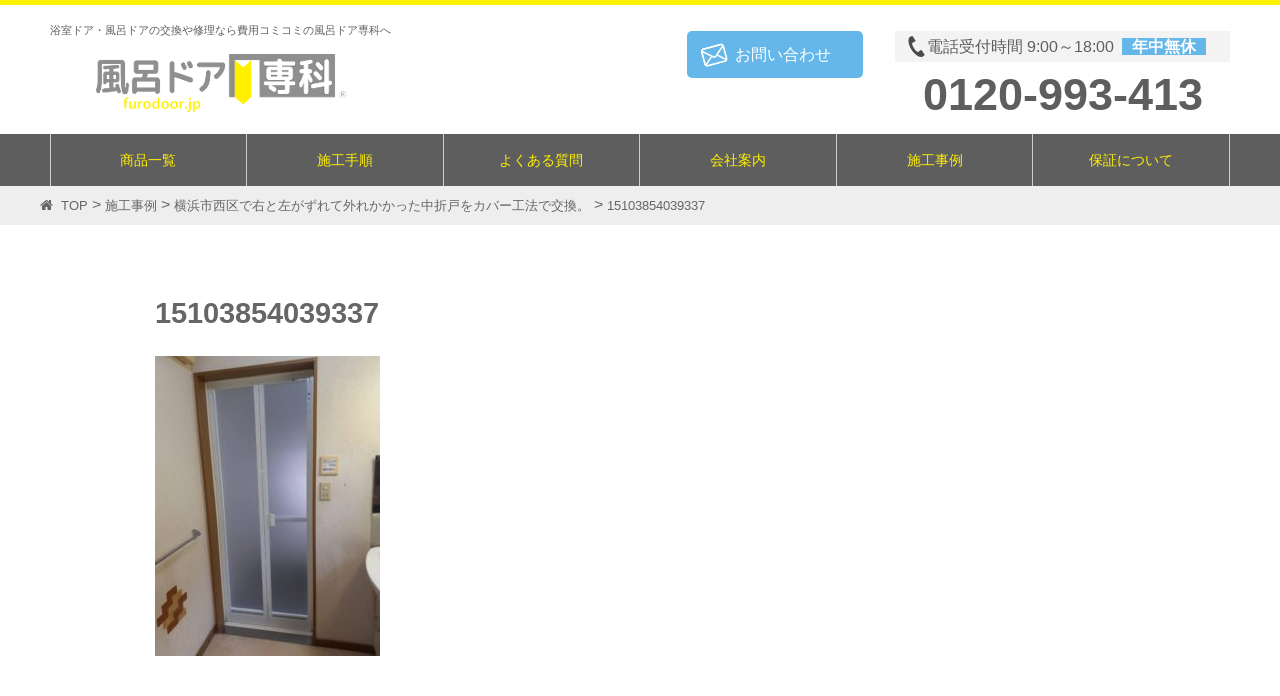

--- FILE ---
content_type: text/html; charset=UTF-8
request_url: https://furodoor.jp/post-list/yokohama-furo-portfolio-211118/attachment/15103854039337/
body_size: 11033
content:
<!DOCTYPE html>
<html lang="ja"
	prefix="og: https://ogp.me/ns#" >
<head>
<meta charset="UTF-8">
<meta name="viewport" content="width=device-width, initial-scale=1">
<link rel="profile" href="http://gmpg.org/xfn/11">
<link rel="pingback" href="https://furodoor.jp/wp/xmlrpc.php">

<title>15103854039337 | 浴室ドアリフォーム専門：風呂ドア交換・風呂ドア修理専科</title>

		<!-- All in One SEO 4.1.5.3 -->
		<meta name="robots" content="max-image-preview:large" />
		<meta property="og:locale" content="ja_JP" />
		<meta property="og:site_name" content="浴室ドアリフォーム専門：風呂ドア交換・風呂ドア修理専科 | 浴室のドア・折れ戸を交換・リフォームしたいなら風呂ドア専科へご相談ください。自分では交換が難しい浴室ドアも専門のプロが丁寧に対応いたします。千葉県、神奈川県、東京都、大阪府を施工エリアで安心の価格でご提供します。" />
		<meta property="og:type" content="article" />
		<meta property="og:title" content="15103854039337 | 浴室ドアリフォーム専門：風呂ドア交換・風呂ドア修理専科" />
		<meta property="og:image" content="https://furodoor.jp/wp/wp-content/uploads/2018/04/logo.png" />
		<meta property="og:image:secure_url" content="https://furodoor.jp/wp/wp-content/uploads/2018/04/logo.png" />
		<meta property="article:published_time" content="2021-11-18T12:10:45+00:00" />
		<meta property="article:modified_time" content="2021-11-18T12:10:45+00:00" />
		<meta name="twitter:card" content="summary" />
		<meta name="twitter:domain" content="furodoor.jp" />
		<meta name="twitter:title" content="15103854039337 | 浴室ドアリフォーム専門：風呂ドア交換・風呂ドア修理専科" />
		<meta name="twitter:image" content="https://furodoor.jp/wp/wp-content/uploads/2018/04/logo.png" />
		<script type="application/ld+json" class="aioseo-schema">
			{"@context":"https:\/\/schema.org","@graph":[{"@type":"WebSite","@id":"https:\/\/furodoor.jp\/#website","url":"https:\/\/furodoor.jp\/","name":"\u6d74\u5ba4\u30c9\u30a2\u30ea\u30d5\u30a9\u30fc\u30e0\u5c02\u9580\uff1a\u98a8\u5442\u30c9\u30a2\u4ea4\u63db\u30fb\u98a8\u5442\u30c9\u30a2\u4fee\u7406\u5c02\u79d1","description":"\u6d74\u5ba4\u306e\u30c9\u30a2\u30fb\u6298\u308c\u6238\u3092\u4ea4\u63db\u30fb\u30ea\u30d5\u30a9\u30fc\u30e0\u3057\u305f\u3044\u306a\u3089\u98a8\u5442\u30c9\u30a2\u5c02\u79d1\u3078\u3054\u76f8\u8ac7\u304f\u3060\u3055\u3044\u3002\u81ea\u5206\u3067\u306f\u4ea4\u63db\u304c\u96e3\u3057\u3044\u6d74\u5ba4\u30c9\u30a2\u3082\u5c02\u9580\u306e\u30d7\u30ed\u304c\u4e01\u5be7\u306b\u5bfe\u5fdc\u3044\u305f\u3057\u307e\u3059\u3002\u5343\u8449\u770c\u3001\u795e\u5948\u5ddd\u770c\u3001\u6771\u4eac\u90fd\u3001\u5927\u962a\u5e9c\u3092\u65bd\u5de5\u30a8\u30ea\u30a2\u3067\u5b89\u5fc3\u306e\u4fa1\u683c\u3067\u3054\u63d0\u4f9b\u3057\u307e\u3059\u3002","inLanguage":"ja","publisher":{"@id":"https:\/\/furodoor.jp\/#organization"}},{"@type":"Organization","@id":"https:\/\/furodoor.jp\/#organization","name":"\u98a8\u5442\u30c9\u30a2\u5c02\u79d1","url":"https:\/\/furodoor.jp\/","logo":{"@type":"ImageObject","@id":"https:\/\/furodoor.jp\/#organizationLogo","url":"https:\/\/furodoor.jp\/wp\/wp-content\/uploads\/2018\/04\/logo.png","width":250,"height":61},"image":{"@id":"https:\/\/furodoor.jp\/#organizationLogo"}},{"@type":"BreadcrumbList","@id":"https:\/\/furodoor.jp\/post-list\/yokohama-furo-portfolio-211118\/attachment\/15103854039337\/#breadcrumblist","itemListElement":[{"@type":"ListItem","@id":"https:\/\/furodoor.jp\/#listItem","position":1,"item":{"@type":"WebPage","@id":"https:\/\/furodoor.jp\/","name":"\u30db\u30fc\u30e0","description":"\u6d74\u5ba4\u306e\u30c9\u30a2\u30fb\u6298\u308c\u6238\u3092\u4ea4\u63db\u30fb\u30ea\u30d5\u30a9\u30fc\u30e0\u3057\u305f\u3044\u306a\u3089\u98a8\u5442\u30c9\u30a2\u5c02\u79d1\u3078\u3054\u76f8\u8ac7\u304f\u3060\u3055\u3044\u3002\u81ea\u5206\u3067\u306f\u4ea4\u63db\u304c\u96e3\u3057\u3044\u6d74\u5ba4\u30c9\u30a2\u3082\u5c02\u9580\u306e\u30d7\u30ed\u304c\u4e01\u5be7\u306b\u5bfe\u5fdc\u3044\u305f\u3057\u307e\u3059\u3002\u5343\u8449\u770c\u3001\u795e\u5948\u5ddd\u770c\u3001\u6771\u4eac\u90fd\u3001\u5927\u962a\u5e9c\u3092\u65bd\u5de5\u30a8\u30ea\u30a2\u3067\u5b89\u5fc3\u306e\u4fa1\u683c\u3067\u3054\u63d0\u4f9b\u3057\u307e\u3059\u3002","url":"https:\/\/furodoor.jp\/"},"nextItem":"https:\/\/furodoor.jp\/post-list\/yokohama-furo-portfolio-211118\/attachment\/15103854039337\/#listItem"},{"@type":"ListItem","@id":"https:\/\/furodoor.jp\/post-list\/yokohama-furo-portfolio-211118\/attachment\/15103854039337\/#listItem","position":2,"item":{"@type":"WebPage","@id":"https:\/\/furodoor.jp\/post-list\/yokohama-furo-portfolio-211118\/attachment\/15103854039337\/","name":"15103854039337","url":"https:\/\/furodoor.jp\/post-list\/yokohama-furo-portfolio-211118\/attachment\/15103854039337\/"},"previousItem":"https:\/\/furodoor.jp\/#listItem"}]},{"@type":"Person","@id":"https:\/\/furodoor.jp\/post-list\/author\/furodoor_admin\/#author","url":"https:\/\/furodoor.jp\/post-list\/author\/furodoor_admin\/","name":"\u95a2\u6771\u30a8\u30ea\u30a2\u672c\u5e97"},{"@type":"ItemPage","@id":"https:\/\/furodoor.jp\/post-list\/yokohama-furo-portfolio-211118\/attachment\/15103854039337\/#itempage","url":"https:\/\/furodoor.jp\/post-list\/yokohama-furo-portfolio-211118\/attachment\/15103854039337\/","name":"15103854039337 | \u6d74\u5ba4\u30c9\u30a2\u30ea\u30d5\u30a9\u30fc\u30e0\u5c02\u9580\uff1a\u98a8\u5442\u30c9\u30a2\u4ea4\u63db\u30fb\u98a8\u5442\u30c9\u30a2\u4fee\u7406\u5c02\u79d1","inLanguage":"ja","isPartOf":{"@id":"https:\/\/furodoor.jp\/#website"},"breadcrumb":{"@id":"https:\/\/furodoor.jp\/post-list\/yokohama-furo-portfolio-211118\/attachment\/15103854039337\/#breadcrumblist"},"author":"https:\/\/furodoor.jp\/post-list\/author\/furodoor_admin\/#author","creator":"https:\/\/furodoor.jp\/post-list\/author\/furodoor_admin\/#author","datePublished":"2021-11-18T12:10:45+09:00","dateModified":"2021-11-18T12:10:45+09:00"}]}
		</script>
		<script type="text/javascript" >
			window.ga=window.ga||function(){(ga.q=ga.q||[]).push(arguments)};ga.l=+new Date;
			ga('create', "UA-43427933-4", 'auto');
			ga('send', 'pageview');
		</script>
		<script async src="https://www.google-analytics.com/analytics.js"></script>
		<!-- All in One SEO -->

<link rel='dns-prefetch' href='//maxcdn.bootstrapcdn.com' />
<link rel='dns-prefetch' href='//fonts.googleapis.com' />
<link rel='dns-prefetch' href='//s.w.org' />
<link rel="alternate" type="application/rss+xml" title="浴室ドアリフォーム専門：風呂ドア交換・風呂ドア修理専科 &raquo; フィード" href="https://furodoor.jp/feed/" />
<link rel="alternate" type="application/rss+xml" title="浴室ドアリフォーム専門：風呂ドア交換・風呂ドア修理専科 &raquo; コメントフィード" href="https://furodoor.jp/comments/feed/" />
<link rel="alternate" type="application/rss+xml" title="浴室ドアリフォーム専門：風呂ドア交換・風呂ドア修理専科 &raquo; 15103854039337 のコメントのフィード" href="https://furodoor.jp/post-list/yokohama-furo-portfolio-211118/attachment/15103854039337/feed/" />
		<script type="text/javascript">
			window._wpemojiSettings = {"baseUrl":"https:\/\/s.w.org\/images\/core\/emoji\/13.1.0\/72x72\/","ext":".png","svgUrl":"https:\/\/s.w.org\/images\/core\/emoji\/13.1.0\/svg\/","svgExt":".svg","source":{"concatemoji":"https:\/\/furodoor.jp\/wp\/wp-includes\/js\/wp-emoji-release.min.js?ver=5.8.12"}};
			!function(e,a,t){var n,r,o,i=a.createElement("canvas"),p=i.getContext&&i.getContext("2d");function s(e,t){var a=String.fromCharCode;p.clearRect(0,0,i.width,i.height),p.fillText(a.apply(this,e),0,0);e=i.toDataURL();return p.clearRect(0,0,i.width,i.height),p.fillText(a.apply(this,t),0,0),e===i.toDataURL()}function c(e){var t=a.createElement("script");t.src=e,t.defer=t.type="text/javascript",a.getElementsByTagName("head")[0].appendChild(t)}for(o=Array("flag","emoji"),t.supports={everything:!0,everythingExceptFlag:!0},r=0;r<o.length;r++)t.supports[o[r]]=function(e){if(!p||!p.fillText)return!1;switch(p.textBaseline="top",p.font="600 32px Arial",e){case"flag":return s([127987,65039,8205,9895,65039],[127987,65039,8203,9895,65039])?!1:!s([55356,56826,55356,56819],[55356,56826,8203,55356,56819])&&!s([55356,57332,56128,56423,56128,56418,56128,56421,56128,56430,56128,56423,56128,56447],[55356,57332,8203,56128,56423,8203,56128,56418,8203,56128,56421,8203,56128,56430,8203,56128,56423,8203,56128,56447]);case"emoji":return!s([10084,65039,8205,55357,56613],[10084,65039,8203,55357,56613])}return!1}(o[r]),t.supports.everything=t.supports.everything&&t.supports[o[r]],"flag"!==o[r]&&(t.supports.everythingExceptFlag=t.supports.everythingExceptFlag&&t.supports[o[r]]);t.supports.everythingExceptFlag=t.supports.everythingExceptFlag&&!t.supports.flag,t.DOMReady=!1,t.readyCallback=function(){t.DOMReady=!0},t.supports.everything||(n=function(){t.readyCallback()},a.addEventListener?(a.addEventListener("DOMContentLoaded",n,!1),e.addEventListener("load",n,!1)):(e.attachEvent("onload",n),a.attachEvent("onreadystatechange",function(){"complete"===a.readyState&&t.readyCallback()})),(n=t.source||{}).concatemoji?c(n.concatemoji):n.wpemoji&&n.twemoji&&(c(n.twemoji),c(n.wpemoji)))}(window,document,window._wpemojiSettings);
		</script>
		<style type="text/css">
img.wp-smiley,
img.emoji {
	display: inline !important;
	border: none !important;
	box-shadow: none !important;
	height: 1em !important;
	width: 1em !important;
	margin: 0 .07em !important;
	vertical-align: -0.1em !important;
	background: none !important;
	padding: 0 !important;
}
</style>
	<link rel='stylesheet' id='wp-block-library-css'  href='https://furodoor.jp/wp/wp-includes/css/dist/block-library/style.min.css?ver=5.8.12' type='text/css' media='all' />
<link rel='stylesheet' id='wc-blocks-vendors-style-css'  href='https://furodoor.jp/wp/wp-content/plugins/woocommerce/packages/woocommerce-blocks/build/wc-blocks-vendors-style.css?ver=6.1.0' type='text/css' media='all' />
<link rel='stylesheet' id='wc-blocks-style-css'  href='https://furodoor.jp/wp/wp-content/plugins/woocommerce/packages/woocommerce-blocks/build/wc-blocks-style.css?ver=6.1.0' type='text/css' media='all' />
<link rel='stylesheet' id='contact-form-7-confirm-css'  href='https://furodoor.jp/wp/wp-content/plugins/contact-form-7-add-confirm/includes/css/styles.css?ver=5.1' type='text/css' media='all' />
<link rel='stylesheet' id='woocommerce-layout-css'  href='https://furodoor.jp/wp/wp-content/plugins/woocommerce/assets/css/woocommerce-layout.css?ver=5.9.1' type='text/css' media='all' />
<link rel='stylesheet' id='woocommerce-smallscreen-css'  href='https://furodoor.jp/wp/wp-content/plugins/woocommerce/assets/css/woocommerce-smallscreen.css?ver=5.9.1' type='text/css' media='only screen and (max-width: 768px)' />
<link rel='stylesheet' id='woocommerce-general-css'  href='https://furodoor.jp/wp/wp-content/plugins/woocommerce/assets/css/woocommerce.css?ver=5.9.1' type='text/css' media='all' />
<style id='woocommerce-inline-inline-css' type='text/css'>
.woocommerce form .form-row .required { visibility: visible; }
</style>
<link rel='stylesheet' id='owl.carousel.style-css'  href='https://furodoor.jp/wp/wp-content/plugins/wp-posts-carousel/owl.carousel/assets/owl.carousel.css?ver=5.8.12' type='text/css' media='all' />
<link rel='stylesheet' id='wp-font-awesome-css'  href='//maxcdn.bootstrapcdn.com/font-awesome/4.3.0/css/font-awesome.min.css?ver=5.8.12' type='text/css' media='all' />
<link rel='stylesheet' id='bakes-and-cakes-font-awesome-css'  href='https://furodoor.jp/wp/wp-content/themes/bakes-and-cakes/css/font-awesome.css?ver=5.8.12' type='text/css' media='all' />
<link rel='stylesheet' id='animate-css'  href='https://furodoor.jp/wp/wp-content/themes/bakes-and-cakes/css/animate.css?ver=5.8.12' type='text/css' media='all' />
<link rel='stylesheet' id='owl-carousel-min-css'  href='https://furodoor.jp/wp/wp-content/themes/bakes-and-cakes/css/owl.carousel.css?ver=5.8.12' type='text/css' media='all' />
<link rel='stylesheet' id='bakes-and-cakes-jquery-sidr-light-style-css'  href='https://furodoor.jp/wp/wp-content/themes/bakes-and-cakes/css/jquery.sidr.light.css?ver=5.8.12' type='text/css' media='all' />
<link rel='stylesheet' id='bakes-and-cakes-lightslider-style-css'  href='https://furodoor.jp/wp/wp-content/themes/bakes-and-cakes/css/lightslider.css?ver=5.8.12' type='text/css' media='all' />
<link rel='stylesheet' id='bakes-and-cakes-google-fonts-css'  href='//fonts.googleapis.com/css?family=Open+Sans%3A400%2C400italic%2C700%7CNiconne&#038;ver=5.8.12' type='text/css' media='all' />
<link rel='stylesheet' id='bakes-and-cakes-style-css'  href='https://furodoor.jp/wp/wp-content/themes/bakes-and-cakes/style.css?ver=1.1.4' type='text/css' media='all' />
<link rel='stylesheet' id='bakes-and-cakes-woocommerce-style-css'  href='https://furodoor.jp/wp/wp-content/themes/bakes-and-cakes/css/woocommerce.css?ver=1.1.4' type='text/css' media='all' />
<script type='text/javascript' src='https://furodoor.jp/wp/wp-includes/js/jquery/jquery.min.js?ver=3.6.0' id='jquery-core-js'></script>
<script type='text/javascript' src='https://furodoor.jp/wp/wp-includes/js/jquery/jquery-migrate.min.js?ver=3.3.2' id='jquery-migrate-js'></script>
<script type='text/javascript' src='https://furodoor.jp/wp/wp-content/plugins/wp-posts-carousel/owl.carousel/owl.carousel.js?ver=2.0.0' id='owl.carousel-js'></script>
<script type='text/javascript' src='https://furodoor.jp/wp/wp-content/plugins/wp-posts-carousel/owl.carousel/jquery.mousewheel.min.js?ver=3.1.12' id='jquery-mousewheel-js'></script>
<link rel="https://api.w.org/" href="https://furodoor.jp/wp-json/" /><link rel="alternate" type="application/json" href="https://furodoor.jp/wp-json/wp/v2/media/1172" /><link rel="EditURI" type="application/rsd+xml" title="RSD" href="https://furodoor.jp/wp/xmlrpc.php?rsd" />
<link rel="wlwmanifest" type="application/wlwmanifest+xml" href="https://furodoor.jp/wp/wp-includes/wlwmanifest.xml" /> 
<meta name="generator" content="WordPress 5.8.12" />
<meta name="generator" content="WooCommerce 5.9.1" />
<link rel='shortlink' href='https://furodoor.jp/?p=1172' />
<link rel="alternate" type="application/json+oembed" href="https://furodoor.jp/wp-json/oembed/1.0/embed?url=https%3A%2F%2Ffurodoor.jp%2Fpost-list%2Fyokohama-furo-portfolio-211118%2Fattachment%2F15103854039337%2F" />
<link rel="alternate" type="text/xml+oembed" href="https://furodoor.jp/wp-json/oembed/1.0/embed?url=https%3A%2F%2Ffurodoor.jp%2Fpost-list%2Fyokohama-furo-portfolio-211118%2Fattachment%2F15103854039337%2F&#038;format=xml" />
<script>var wp_posts_carousel_url="https://furodoor.jp/wp/wp-content/plugins/wp-posts-carousel/";</script>	<noscript><style>.woocommerce-product-gallery{ opacity: 1 !important; }</style></noscript>
	<style type="text/css">.recentcomments a{display:inline !important;padding:0 !important;margin:0 !important;}</style>
<link rel="stylesheet" href="https://furodoor.jp/wp/wp-content/themes/bakes-and-cakes/style_l.css?20240926" type="text/css" />
<script type="text/javascript">
	<!--
	function showimg1(){
		document.area1.src = "https://furodoor.jp/wp/wp-content/themes/bakes-and-cakes/img/post-1172/wm_white.png";
	}
	function showimg2(){
		document.area1.src = "https://furodoor.jp/wp/wp-content/themes/bakes-and-cakes/img/post-1172/b1_brown.png";
	}
	function showimg3(){
		document.area1.src = "https://furodoor.jp/wp/wp-content/themes/bakes-and-cakes/img/post-1172/s1_silver.png";
	}
	-->
</script>
</head>

<body class="attachment attachment-template-default single single-attachment postid-1172 attachmentid-1172 attachment-jpeg wp-custom-logo theme-bakes-and-cakes woocommerce-no-js group-blog">
<div id="page" class="site">
	
		<header id="masthead" class="site-header" role="banner">
	    <div class="header-t">
	    	<div class="header-wrap">
				<div class="site-branding">
					
					<div class="header-logo">
						 														 	<div class="site-description">浴室ドア・風呂ドアの交換や修理なら費用コミコミの風呂ドア専科へ</div>
													 						 
						 <a href="https://furodoor.jp/" class="custom-logo-link" rel="home"><img width="250" height="61" src="https://furodoor.jp/wp/wp-content/uploads/2018/04/logo.png" class="custom-logo" alt="浴室ドアリフォーム専門：風呂ドア交換・風呂ドア修理専科" /></a>						 
		    		</div><!-- .header-logo -->
		    		
		    		<div class="header-contact">
		    			<div><a class="contact-botton" href="https://furodoor.jp//contact/">お問い合わせ</a></div>
		    			<div>
		    				<p class="open-hour">電話受付時間 9:00～18:00<span>年中無休</span></p>
		    				<p class="number">0120-993-413</p>
		    		</div><!-- .header-contact -->
		    		
				</div><!-- .site-branding -->
				
				<div id="mobile-header">
					<a id="responsive-menu-button" href="#sidr-main">
						<span class="icon-bar"></span>
						<span class="icon-bar"></span>
						<span class="icon-bar"></span>
					</a>
				</div><!-- .mobile-header -->
			</div><!-- .header-wrap -->
		</div>

		<nav id="site-navigation" class="main-navigation" role="navigation">
			<div class="menu-global-navi-container"><ul id="primary-menu" class="menu"><li id="menu-item-32" class="menu-item menu-item-type-post_type menu-item-object-page menu-item-32"><a href="https://furodoor.jp/product-list/">商品一覧</a></li>
<li id="menu-item-33" class="menu-item menu-item-type-post_type menu-item-object-page menu-item-33"><a href="https://furodoor.jp/step/">施工手順</a></li>
<li id="menu-item-30" class="menu-item menu-item-type-post_type menu-item-object-page menu-item-30"><a href="https://furodoor.jp/fq/">よくある質問</a></li>
<li id="menu-item-31" class="menu-item menu-item-type-post_type menu-item-object-page menu-item-31"><a href="https://furodoor.jp/company/">会社案内</a></li>
<li id="menu-item-504" class="menu-item menu-item-type-post_type menu-item-object-page menu-item-504"><a href="https://furodoor.jp/archive/">施工事例</a></li>
<li id="menu-item-503" class="menu-item menu-item-type-post_type menu-item-object-page menu-item-503"><a href="https://furodoor.jp/points/">選ばれる3つのポイント</a></li>
<li id="menu-item-505" class="menu-item menu-item-type-post_type menu-item-object-page menu-item-505"><a href="https://furodoor.jp/post-list/">ブログ一覧</a></li>
<li id="menu-item-507" class="menu-item menu-item-type-post_type menu-item-object-page menu-item-507"><a href="https://furodoor.jp/online-policy/">特定商取引法に関する記述</a></li>
<li id="menu-item-506" class="menu-item menu-item-type-post_type menu-item-object-page menu-item-506"><a href="https://furodoor.jp/privacy-policy/">プライバシーポリシー</a></li>
<li id="menu-item-1310" class="menu-item menu-item-type-post_type menu-item-object-page menu-item-1310"><a href="https://furodoor.jp/contact/">お問い合わせ</a></li>
<li id="menu-item-34" class="menu-item menu-item-type-post_type menu-item-object-page menu-item-34"><a href="https://furodoor.jp/order/">注文方法</a></li>
<li id="menu-item-508" class="menu-item menu-item-type-post_type menu-item-object-page menu-item-508"><a href="https://furodoor.jp/warranty/">保証について</a></li>
</ul></div>		</nav><!-- #site-navigation -->
	</header><!-- #masthead -->
	
  <div class="container"><div id="content" class="site-content">        <!-- パンくずリスト -->
				<div class="breadcrumbs wrap">
			<div class="wrapper">
				<!-- Breadcrumb NavXT 6.6.0 -->
<span property="itemListElement" typeof="ListItem"><a property="item" typeof="WebPage" title="浴室ドアリフォーム専門：風呂ドア交換・風呂ドア修理専科へ移動" href="https://furodoor.jp" class="home"><span property="name"><i class="fa fa-home" style="font-size: 14px"></i>&nbsp; TOP</span></a><meta property="position" content="1"></span> &gt; <span property="itemListElement" typeof="ListItem"><a property="item" typeof="WebPage" title="施工事例のカテゴリーアーカイブへ移動" href="https://furodoor.jp/post-list/category/achievement/?post_type=attachment" class="taxonomy category"><span property="name">施工事例</span></a><meta property="position" content="2"></span> &gt; <span property="itemListElement" typeof="ListItem"><a property="item" typeof="WebPage" title="横浜市西区で右と左がずれて外れかかった中折戸をカバー工法で交換。へ移動" href="https://furodoor.jp/post-list/yokohama-furo-portfolio-211118/" class="post post-post"><span property="name">横浜市西区で右と左がずれて外れかかった中折戸をカバー工法で交換。</span></a><meta property="position" content="3"></span> &gt; <span property="itemListElement" typeof="ListItem"><span property="name">15103854039337</span><meta property="position" content="4"></span>			</div>
		</div>
		

	<div id="primary" class="content-area">
		<main id="main" class="site-main" role="main">

		<article id="post-1172" class="post-1172 attachment type-attachment status-inherit hentry">

	<div class="wrapper blog ">
         <div class="text-holder">
		<header class="entry-header">
		
			<h1 class="entry-title">15103854039337</h1>		</header><!-- .entry-header -->

		<div class="entry-content">
		<p class="attachment"><a href='https://furodoor.jp/wp/wp-content/uploads/2021/11/15103854039337.jpg'><img width="225" height="300" src="https://furodoor.jp/wp/wp-content/uploads/2021/11/15103854039337-225x300.jpg" class="attachment-medium size-medium" alt="" loading="lazy" srcset="https://furodoor.jp/wp/wp-content/uploads/2021/11/15103854039337-225x300.jpg 225w, https://furodoor.jp/wp/wp-content/uploads/2021/11/15103854039337-600x800.jpg 600w, https://furodoor.jp/wp/wp-content/uploads/2021/11/15103854039337-768x1024.jpg 768w, https://furodoor.jp/wp/wp-content/uploads/2021/11/15103854039337.jpg 1108w" sizes="(max-width: 225px) 100vw, 225px" /></a></p>
		</div><!-- .entry-content -->

	
		
	    <footer class="entry-footer">
			 
			
		</div><!-- .wrapper .blog-->
		</footer><!-- .entry-footer -->
	</div>
	<div class="wrapper contact blog-contact ">
		<h3 class="subpage-title">お問い合わせ入力フォーム</h3>
		<div role="form" class="wpcf7" id="wpcf7-f4-p1172-o1" lang="ja" dir="ltr">
<div class="screen-reader-response"><p role="status" aria-live="polite" aria-atomic="true"></p> <ul></ul></div>
<form action="/post-list/yokohama-furo-portfolio-211118/attachment/15103854039337/#wpcf7-f4-p1172-o1" method="post" class="wpcf7-form init" enctype="multipart/form-data" novalidate="novalidate" data-status="init">
<div style="display: none;">
<input type="hidden" name="_wpcf7" value="4" />
<input type="hidden" name="_wpcf7_version" value="5.3.2" />
<input type="hidden" name="_wpcf7_locale" value="ja" />
<input type="hidden" name="_wpcf7_unit_tag" value="wpcf7-f4-p1172-o1" />
<input type="hidden" name="_wpcf7_container_post" value="1172" />
<input type="hidden" name="_wpcf7_posted_data_hash" value="" />
</div>
<table>
<tr>
<th>お名前&nbsp;&nbsp;<span class="red">※必須</span></th>
<td><span class="wpcf7-form-control-wrap contact-name"><input type="text" name="contact-name" value="" size="40" class="wpcf7-form-control wpcf7-text wpcf7-validates-as-required" aria-required="true" aria-invalid="false" /></span></td>
</tr>
<tr>
<th>電話番号&nbsp;&nbsp;</th>
<td><span class="wpcf7-form-control-wrap contact-tel"><input type="tel" name="contact-tel" value="" size="40" class="wpcf7-form-control wpcf7-text wpcf7-tel wpcf7-validates-as-tel" aria-invalid="false" /></span></td>
</tr>
<tr>
<th>メール&nbsp;&nbsp;<span class="red">※必須</span></th>
<td><span class="wpcf7-form-control-wrap contact-email"><input type="email" name="contact-email" value="" size="40" class="wpcf7-form-control wpcf7-text wpcf7-email wpcf7-validates-as-required wpcf7-validates-as-email" aria-required="true" aria-invalid="false" /></span></td>
</tr>
<tr>
<th>お住まいの地域&nbsp;&nbsp;</th>
<td><span class="wpcf7-form-control-wrap contact-pre"><select name="contact-pre" class="wpcf7-form-control wpcf7-select" aria-invalid="false"><option value="千葉県">千葉県</option><option value="神奈川県">神奈川県</option><option value="東京都">東京都</option><option value="埼玉県">埼玉県</option><option value="大阪府">大阪府</option><option value="兵庫県">兵庫県</option><option value="京都府">京都府</option><option value="奈良県">奈良県</option><option value="和歌山県">和歌山県</option><option value="滋賀県">滋賀県</option><option value="その他">その他</option></select></span></td>
</tr>
<tr>
<th>ご住所&nbsp;&nbsp;<span class="red">※必須</span></th>
<td><span class="wpcf7-form-control-wrap contact-address"><input type="text" name="contact-address" value="" size="40" class="wpcf7-form-control wpcf7-text wpcf7-validates-as-required" aria-required="true" aria-invalid="false" /></span></td>
</tr>
<tr>
<th>内容&nbsp;&nbsp;</th>
<td><span class="wpcf7-form-control-wrap radio-742"><span class="wpcf7-form-control wpcf7-radio"><span class="wpcf7-list-item first"><label><input type="radio" name="radio-742" value="お問い合わせ" checked="checked" /><span class="wpcf7-list-item-label">お問い合わせ</span></label></span><span class="wpcf7-list-item last"><label><input type="radio" name="radio-742" value="現地調査のお申し込み" /><span class="wpcf7-list-item-label">現地調査のお申し込み</span></label></span></span></span></td>
</tr>
<tr>
<th>現地調査ご希望日時１&nbsp;&nbsp;</th>
<td><span class="wpcf7-form-control-wrap contact-date1"><input type="text" name="contact-date1" value="" size="40" class="wpcf7-form-control wpcf7-text" aria-invalid="false" /></span></td>
</tr>
<tr>
<th>       ご希望日時２&nbsp;&nbsp;</th>
<td><span class="wpcf7-form-control-wrap contact-date2"><input type="text" name="contact-date2" value="" size="40" class="wpcf7-form-control wpcf7-text" aria-invalid="false" /></span></td>
</tr>
<tr>
<th>お問い合わせ&nbsp;&nbsp;</th>
<td><span class="wpcf7-form-control-wrap contact-textarea"><textarea name="contact-textarea" cols="40" rows="10" class="wpcf7-form-control wpcf7-textarea" aria-invalid="false"></textarea></span></td>
</tr>
<tr>
<th>貼付ファイルを送る&nbsp;&nbsp;</th>
<td><span class="wpcf7-form-control-wrap img1"><input type="file" name="img1" size="40" class="wpcf7-form-control wpcf7-file" accept=".jpg,.jpeg,.JPG,.JPEG,.GIF,.gif,.PNG,.png" aria-invalid="false" /></span></td>
</tr>
<tr>
<th>&nbsp;</th>
<td><input type="submit" value="確認" class="wpcf7-form-control wpcf7-confirm button wpcf7c-elm-step1 wpcf7c-btn-confirm wpcf7c-force-hide" /><input type="button" value="戻って編集" class="wpcf7-form-control wpcf7-back wpcf7c-elm-step2 wpcf7c-btn-back wpcf7c-force-hide" /><input type="submit" value="送信" class="wpcf7-form-control wpcf7-submit button" /></td>
</tr>
</table>
<p style="display: none !important;" class="akismet-fields-container" data-prefix="_wpcf7_ak_"><label>&#916;<textarea name="_wpcf7_ak_hp_textarea" cols="45" rows="8" maxlength="100"></textarea></label><input type="hidden" id="ak_js_1" name="_wpcf7_ak_js" value="62"/><script>document.getElementById( "ak_js_1" ).setAttribute( "value", ( new Date() ).getTime() );</script></p><div class="wpcf7-response-output" aria-hidden="true"></div></form></div>	</div><!-- .wrapper .contact-->

</article><!-- #post-## -->

	<nav class="navigation post-navigation" role="navigation" aria-label="投稿">
		<h2 class="screen-reader-text">投稿ナビゲーション</h2>
		<div class="nav-links"><div class="nav-previous"><a href="https://furodoor.jp/post-list/yokohama-furo-portfolio-211118/" rel="prev">横浜市西区で右と左がずれて外れかかった中折戸をカバー工法で交換。</a></div></div>
	</nav>
<div id="comments" class="comments-area">

	
	<div class="comment-form">
    <div class="comments-area form">
    	<div id="respond" class="comment-respond">
		<h3 id="reply-title" class="comment-reply-title">返信を残す <small><a rel="nofollow" id="cancel-comment-reply-link" href="/post-list/yokohama-furo-portfolio-211118/attachment/15103854039337/#respond" style="display:none;">返信をキャンセル</a></small></h3><form action="https://furodoor.jp/wp/wp-comments-post.php" method="post" id="commentform" class="comment-form"><p class="comment-notes"><span>あなたのメールアドレスは公開されません。必須項目は * 印がついています</span></p><p class="comment-form-author"><input id="author" name="author" type="text" placeholder="名前*" value="" size="30" aria-required='true' /></p>
<p class="comment-form-email"><input id="email" name="email" type="text" placeholder="メール*" value="" size="30" aria-required='true' /></p>
<p class="comment-form-url"><input id="url" name="url" type="text" placeholder="ウェブサイト" value="" size="30" /></p>
<p class="comment-form-cookies-consent"><input id="wp-comment-cookies-consent" name="wp-comment-cookies-consent" type="checkbox" value="yes" /> <label for="wp-comment-cookies-consent">次回のコメントで使用するためブラウザーに自分の名前、メールアドレス、サイトを保存する。</label></p>
<p class="comment-form-comment"><textarea id="comment" name="comment" placeholder="コメント" cols="45" rows="8" aria-required="true"></textarea></p><p class="form-submit"><input name="submit" type="submit" id="submit" class="submit" value="投稿コメント" /> <input type='hidden' name='comment_post_ID' value='1172' id='comment_post_ID' />
<input type='hidden' name='comment_parent' id='comment_parent' value='0' />
</p><p style="display: none;"><input type="hidden" id="akismet_comment_nonce" name="akismet_comment_nonce" value="149ff2f874" /></p><p style="display: none !important;" class="akismet-fields-container" data-prefix="ak_"><label>&#916;<textarea name="ak_hp_textarea" cols="45" rows="8" maxlength="100"></textarea></label><input type="hidden" id="ak_js_2" name="ak_js" value="30"/><script>document.getElementById( "ak_js_2" ).setAttribute( "value", ( new Date() ).getTime() );</script></p></form>	</div><!-- #respond -->
	    </div>
</div>

</div><!-- #comments -->

		</main><!-- #main -->
	</div><!-- #primary -->

</div></div>	
		<footer id="colophon" class="site-footer" role="contentinfo">
		
		<div class="container">

			    <div class="footer-t">
        <div class="row">
            <div class="three-cols">
                <div class="col">   
                    <section id="block-8" class="widget widget_block"><div class="shop-info">
 <img src="https://furodoor.jp/wp/wp-content/uploads/2018/04/logo.png" alt="アイコン">
 <p>〒292-0014 千葉県木更津市高柳2-1-2<br>
 フリーダイヤル：0120-993-413<br>
 Eメール：info@furodoor.jp</p>
</div></section>                </div>
                <div class="col center">   
                    <section class="widget widget_contact_form">    
                                        </section>
                </div>
                <div class="col">
                    <section id="text-3" class="widget widget_text">			<div class="textwidget"><div class="footer-link">
 <ul>
  <li><a href="http://furodoor.jp/">ホーム</a></li>
  <li><a href="http://furodoor.jp/product-list/">商品一覧</a></li>
  <li><a href="http://furodoor.jp/step/">施工手順</a></li>
  <li><a href="http://furodoor.jp/order/">注文方法</a></li>
  <li><a href="http://furodoor.jp/company/">会社案内</a></li>
 </ul>
 <ul>
  <li><a href="http://furodoor.jp/fq/">よくある質問</a></li>
  <li><a href="http://furodoor.jp/points/">安心のコミコミ価格</a></li>
  <li><a href="http://furodoor.jp/points/#point-two">プロの仕事</a></li>
  <li><a href="http://furodoor.jp/アンケート/">アンケート</a></li>
  <li><a href="http://furodoor.jp/area/">施工エリア</a></li>
 </ul>
 <ul>
  <li><a href="http://furodoor.jp/archive/">施工事例</a></li>
  <li><a href="http://furodoor.jp/post-list/">ブログ一覧</a></li>
  <li><a href="http://furodoor.jp/contact/">お問い合わせ</a></li>
  <li><a href="http://furodoor.jp/privacy-policy/">プライバシーポリシー</a></li>
  <li><a href="http://furodoor.jp/online-policy/">特定商取引法</a></li>
 </ul>
</div></div>
		</section>                </div>
            </div>    
        </div>
    </div>
    <div class="site-info">        
        <span>
        ©Nagashima Sasshi,lnc. All Rights Reserved.        </span>
        <!--<a href="http://raratheme.com/wordpress-themes/bakes-and-cakes/" rel="author" target="_blank">-->
                    <!--</a>-->
        <!--Powered by <a href="https://ja.wordpress.org/">WordPress.</a>-->
    </div><!-- .site-info -->
		
		</div>
	
	</footer><!-- #colophon -->
		<!--<a href="javascript:void(0);" class="btn-top"><span>トップ</span></a>-->

</div><!-- #page -->

<div class="sp" id="sp_menu_cont">
	<div id="sp_menu_footer" class="clearfix">
		<ul class="clearfix">
			<li><a href="tel:0120993413"><i class="fa fa-phone"></i></i>&nbsp;お電話</a></li>
			<li><a href="https://furodoor.jp//contact/"><i class="fa fa-envelope"></i>&nbsp;お問合せ</a></li>
			<li><a href="https://furodoor.jp//area/"><i class="fa fa-globe"></i></i>&nbsp;対応エリア</a></li>
		</ul>
	</div>
</div><!-- sm_menu_cont -->

	<script type="text/javascript">
		(function () {
			var c = document.body.className;
			c = c.replace(/woocommerce-no-js/, 'woocommerce-js');
			document.body.className = c;
		})();
	</script>
	<link rel='stylesheet' id='contact-form-7-css'  href='https://furodoor.jp/wp/wp-content/plugins/contact-form-7/includes/css/styles.css?ver=5.3.2' type='text/css' media='all' />
<script type='text/javascript' id='contact-form-7-js-extra'>
/* <![CDATA[ */
var wpcf7 = {"apiSettings":{"root":"https:\/\/furodoor.jp\/wp-json\/contact-form-7\/v1","namespace":"contact-form-7\/v1"}};
/* ]]> */
</script>
<script type='text/javascript' src='https://furodoor.jp/wp/wp-content/plugins/contact-form-7/includes/js/scripts.js?ver=5.3.2' id='contact-form-7-js'></script>
<script type='text/javascript' src='https://furodoor.jp/wp/wp-includes/js/jquery/jquery.form.min.js?ver=4.3.0' id='jquery-form-js'></script>
<script type='text/javascript' src='https://furodoor.jp/wp/wp-content/plugins/contact-form-7-add-confirm/includes/js/scripts.js?ver=5.1' id='contact-form-7-confirm-js'></script>
<script type='text/javascript' src='https://furodoor.jp/wp/wp-content/plugins/woocommerce/assets/js/jquery-blockui/jquery.blockUI.min.js?ver=2.7.0-wc.5.9.1' id='jquery-blockui-js'></script>
<script type='text/javascript' id='wc-add-to-cart-js-extra'>
/* <![CDATA[ */
var wc_add_to_cart_params = {"ajax_url":"\/wp\/wp-admin\/admin-ajax.php","wc_ajax_url":"\/?wc-ajax=%%endpoint%%","i18n_view_cart":"\u304a\u8cb7\u3044\u7269\u30ab\u30b4\u3092\u8868\u793a","cart_url":"https:\/\/furodoor.jp\/cart\/","is_cart":"","cart_redirect_after_add":"no"};
/* ]]> */
</script>
<script type='text/javascript' src='https://furodoor.jp/wp/wp-content/plugins/woocommerce/assets/js/frontend/add-to-cart.min.js?ver=5.9.1' id='wc-add-to-cart-js'></script>
<script type='text/javascript' src='https://furodoor.jp/wp/wp-content/plugins/woocommerce/assets/js/js-cookie/js.cookie.min.js?ver=2.1.4-wc.5.9.1' id='js-cookie-js'></script>
<script type='text/javascript' id='woocommerce-js-extra'>
/* <![CDATA[ */
var woocommerce_params = {"ajax_url":"\/wp\/wp-admin\/admin-ajax.php","wc_ajax_url":"\/?wc-ajax=%%endpoint%%"};
/* ]]> */
</script>
<script type='text/javascript' src='https://furodoor.jp/wp/wp-content/plugins/woocommerce/assets/js/frontend/woocommerce.min.js?ver=5.9.1' id='woocommerce-js'></script>
<script type='text/javascript' id='wc-cart-fragments-js-extra'>
/* <![CDATA[ */
var wc_cart_fragments_params = {"ajax_url":"\/wp\/wp-admin\/admin-ajax.php","wc_ajax_url":"\/?wc-ajax=%%endpoint%%","cart_hash_key":"wc_cart_hash_a42c8d4e75ab534507bc1200593d9425","fragment_name":"wc_fragments_a42c8d4e75ab534507bc1200593d9425","request_timeout":"5000"};
/* ]]> */
</script>
<script type='text/javascript' src='https://furodoor.jp/wp/wp-content/plugins/woocommerce/assets/js/frontend/cart-fragments.min.js?ver=5.9.1' id='wc-cart-fragments-js'></script>
<script type='text/javascript' src='https://furodoor.jp/wp/wp-includes/js/jquery/ui/effect.min.js?ver=1.12.1' id='jquery-effects-core-js'></script>
<script type='text/javascript' src='https://furodoor.jp/wp/wp-content/themes/bakes-and-cakes/js/lightslider.js?ver=1.1.5' id='bakes-and-cakes-light-slider-js'></script>
<script type='text/javascript' src='https://furodoor.jp/wp/wp-content/themes/bakes-and-cakes/js/owl.carousel.js?ver=2.2.1' id='owl-carousel-js'></script>
<script type='text/javascript' src='https://furodoor.jp/wp/wp-content/themes/bakes-and-cakes/js/tab.js?ver=20120206' id='bakes-and-cakes-tab-js'></script>
<script type='text/javascript' src='https://furodoor.jp/wp/wp-content/themes/bakes-and-cakes/js/sameheight.js?ver=20120206' id='bakes-and-cakes-same-height-js'></script>
<script type='text/javascript' src='https://furodoor.jp/wp/wp-content/themes/bakes-and-cakes/js/jquery.sidr.js?ver=2.0.8' id='bakes-and-cakes-sidr-js'></script>
<script type='text/javascript' id='bakes-and-cakes-custom-js-extra'>
/* <![CDATA[ */
var bakes_and_cakes_data = {"auto":"1","loop":"1","pager":"1","animation":"slide","speed":"7000","a_speed":"600","url":"https:\/\/furodoor.jp\/wp\/wp-admin\/admin-ajax.php","rtl":""};
/* ]]> */
</script>
<script type='text/javascript' src='https://furodoor.jp/wp/wp-content/themes/bakes-and-cakes/js/custom.js?ver=1.1.4' id='bakes-and-cakes-custom-js'></script>
<script type='text/javascript' src='https://furodoor.jp/wp/wp-includes/js/comment-reply.min.js?ver=5.8.12' id='comment-reply-js'></script>
<script type='text/javascript' src='https://furodoor.jp/wp/wp-includes/js/wp-embed.min.js?ver=5.8.12' id='wp-embed-js'></script>
<script defer type='text/javascript' src='https://furodoor.jp/wp/wp-content/plugins/akismet/_inc/akismet-frontend.js?ver=1752638420' id='akismet-frontend-js'></script>
<script type='text/javascript' id='cf7-extras-js-extra'>
/* <![CDATA[ */
var cf7_extras = {"events":{"track-ga":[],"redirect-success":[]},"forms":{"4":{"title":"contact","redirect_url":""}}};
/* ]]> */
</script>
<script type='text/javascript' src='https://furodoor.jp/wp/wp-content/plugins/contact-form-7-extras/assets/js/controls.js?ver=0.8.0' id='cf7-extras-js'></script>

</body>
</html>


--- FILE ---
content_type: text/css
request_url: https://furodoor.jp/wp/wp-content/themes/bakes-and-cakes/style.css?ver=1.1.4
body_size: 16162
content:
/*
Theme Name: Bakes And Cakes
Theme URI: http://raratheme.com/wordpress-themes/bakes-and-cakes/
Author: Rara Theme
Author URI: http://raratheme.com/
Description: Bakes and Cakes is a beautifully designed WordPress theme for Bakery website. The theme is SEO friendly with optimized codes, which make it easy for your site to rank on Google and other search engines. Bakes and Cakes comes with several features to make user-friendly, interactive and visually stunning website. It has various useful section such as testimonial section, Product section, about section, team section, banner, and Call to action section etc.  The theme is Woocommerce compatible. The theme is rigorously tested and optimized for speed and faster page load time and has a secure and clean code. The theme is also translation ready. Designed with visitor engagement in mind, Bakes and Cakes helps you to easily and intuitively create professional and appealing websites for your bakery, restaurant and cafe. Check the demo at https://raratheme.com/preview/bakes-and-cakes/ , video documentation at https://raratheme.com/documentation/bakes-cakes/ and get support at http://raratheme.com/support-ticket/
Version: 1.1.4
License: GNU General Public License v2 or later
License URI: http://www.gnu.org/licenses/gpl-2.0.html
Text Domain: bakes-and-cakes
Tags: blog, one-column, two-columns, right-sidebar, footer-widgets, custom-background, custom-menu, featured-image-header, featured-images, post-formats, threaded-comments, translation-ready, full-width-template, theme-options, food-and-drink, e-commerce, custom-colors, custom-logo		


This theme, like WordPress, is licensed under the GPL.
Use it to make something cool, have fun, and share what you've learned with others.

Bakes And Cakes is based on Underscores http://underscores.me/, (C) 2012-2015 Automattic, Inc.
Underscores is distributed under the terms of the GNU GPL v2 or later.

Normalizing styles have been helped along thanks to the fine work of
Nicolas Gallagher and Jonathan Neal http://necolas.github.com/normalize.css/
*/

/*--------------------------------------------------------------
>>> TABLE OF CONTENTS:
----------------------------------------------------------------
# Normalize
# Typography
# Elements
# Forms
# Navigation
	## Links
	## Menus
# Accessibility
# Alignments
# Clearings
# Widgets
# Content
	## Posts and pages
	## Asides
	## Comments
# Infinite scroll
# Media
	## Captions
	## Galleries
--------------------------------------------------------------*/

/*--------------------------------------------------------------
# Normalize
--------------------------------------------------------------*/
html {
	font-family: 'PT Serif', serif;
	-webkit-text-size-adjust: 100%;
	-ms-text-size-adjust:     100%;
	font-family: 游ゴシック, YuGothic, "ヒラギノ角ゴ ProN W3", "Hiragino Kaku Gothic ProN", メイリオ, Meiryo, "Helvetica Neue", Helvetica, Arial, sans-serif;
}

body {
	margin: 0;
}

article,
aside,
details,
figcaption,
figure,
footer,
header,
main,
menu,
nav,
section,
summary {
	display: block;
}

audio,
canvas,
progress,
video {
	display: inline-block;
	vertical-align: baseline;
}

audio:not([controls]) {
	display: none;
	height: 0;
}

[hidden],
template {
	display: none;
}

a {
	text-decoration:none;
    color:#bbbcc1;
    outline:none;
    color: #327bbd;
}

a:active,
a:hover {
	text-decoration:underline;
    color: #bbbcc1;
    color: #327bbd;
}

a:focus{outline: none;}

abbr[title] {
	border-bottom: 1px dotted;
}

b,
strong {
	font-weight: bold;
}

dfn {
	font-style: italic;
}

h1 {
	font-size: 2em;
	margin: 0.67em 0;
}

mark {
	background: #ff0;
	color: #000;
}

small {
	font-size: 80%;
}

sub,
sup {
	font-size: 75%;
	line-height: 0;
	position: relative;
	vertical-align: baseline;
}

sup {
	top: -0.5em;
}

sub {
	bottom: -0.25em;
}

img {
	border: 0;
}

svg:not(:root) {
	overflow: hidden;
}

figure {
	margin: 1em 40px;
}

hr {
	box-sizing: content-box;
	height: 0;
}

pre {
	overflow: auto;
}

code,
kbd,
pre,
samp {
	font-family: monospace, monospace;
	font-size: 1em;
}

button,
input,
optgroup,
select,
textarea {
	color: inherit;
	font: inherit;
	margin: 0;
}

button {
	overflow: visible;
}

button,
select {
	text-transform: none;
}

button,
html input[type="button"],
input[type="reset"],
input[type="submit"] {
	-webkit-appearance: button;
	cursor: pointer;
}

button[disabled],
html input[disabled] {
	cursor: default;
}

button::-moz-focus-inner,
input::-moz-focus-inner {
	border: 0;
	padding: 0;
}

input {
	line-height: normal;
}

input[type="checkbox"],
input[type="radio"] {
	box-sizing: border-box;
	padding: 0;
}

input[type="number"]::-webkit-inner-spin-button,
input[type="number"]::-webkit-outer-spin-button {
	height: auto;
}

input[type="search"] {
	-webkit-appearance: textfield;
	box-sizing: content-box;
}

input[type="search"]::-webkit-search-cancel-button,
input[type="search"]::-webkit-search-decoration {
	-webkit-appearance: none;
}

fieldset {
	border: 1px solid #c0c0c0;
	margin: 0 2px;
	padding: 0.35em 0.625em 0.75em;
}

legend {
	border: 0;
	padding: 0;
}

textarea {
	overflow: auto;
}

optgroup {
	font-weight: bold;
}

table {
	border-collapse: collapse;
	border-spacing: 0;
}

td,
th {
	padding: 0;
}

/*--------------------------------------------------------------
# Typography
--------------------------------------------------------------*/
body,
button,
input,
select,
textarea {
	color: #666;
	font-family: 'Open Sans', sans-serif;
	font-family: 游ゴシック, YuGothic, "ヒラギノ角ゴ ProN W3", "Hiragino Kaku Gothic ProN", メイリオ, Meiryo, "Helvetica Neue", Helvetica, Arial, sans-serif;
	font-size: 16px;
	font-size: 1rem;
	line-height: 1.5;
}

h1,
h2,
h3,
h4,
h5,
h6 {
	clear: both;
	margin-top: 0;
	text-align: center;
}

p {
	margin-bottom: 1.5em;
	margin-top: 0;
}

dfn,
cite,
em,
i {
	font-style: italic;
}

blockquote {
	margin: 0 1.5em;
}

address {
	margin: 0 0 1.5em;
}

pre {
	background: #eee;
	font-family: "Courier 10 Pitch", Courier, monospace;
	font-size: 15px;
	font-size: 0.9375rem;
	line-height: 1.6;
	margin-bottom: 1.6em;
	max-width: 100%;
	overflow: auto;
	padding: 1.6em;
}

code,
kbd,
tt,
var {
	font-family: Monaco, Consolas, "Andale Mono", "DejaVu Sans Mono", monospace;
	font-size: 15px;
	font-size: 0.9375rem;
}

abbr,
acronym {
	border-bottom: 1px dotted #666;
	cursor: help;
}

mark,
ins {
	background: #fff9c0;
	text-decoration: none;
}

big {
	font-size: 125%;
}

/*--------------------------------------------------------------
# Elements
--------------------------------------------------------------*/
html {
	-webkit-box-sizing: border-box;
	-moz-box-sizing: border-box;
	box-sizing: border-box;
}

*,
*:before,
*:after { /* Inherit box-sizing to make it easier to change the property for components that leverage other behavior; see http://css-tricks.com/inheriting-box-sizing-probably-slightly-better-best-practice/ */
	-webkit-box-sizing: inherit;
	-moz-box-sizing: inherit;
	box-sizing: inherit;
}

body {
	color:#666;
    font:16px/28px 'Open Sans', sans-serif;
    font-family: 游ゴシック, YuGothic, "ヒラギノ角ゴ ProN W3", "Hiragino Kaku Gothic ProN", メイリオ, Meiryo, "Helvetica Neue", Helvetica, Arial, sans-serif;
    background:#f7f6f4;
     overflow-y: scroll;
    -webkit-text-size-adjust:100%;
    -ms-text-size-adjust:none;
}

blockquote:before,
blockquote:after,
q:before,
q:after {
	content: "";
}

blockquote,
q {
	quotes: "" "";
}

hr {
	background-color: #e3e3e3;
	border: 0;
	height: 1px;
	margin-bottom: 1.5em;
	margin-top: 0;
}

ul,
ol {
	margin: 0 0 1.5em 3em;
}

ul {
	list-style: disc;
}

ol {
	list-style: decimal;
}

li > ul,
li > ol {
	margin-bottom: 0;
	margin-left: 1.5em;
}

dt {
	font-weight: bold;
}

dd {
	margin: 0 1.5em 1.5em;
}

img {
	height: auto; /* Make sure images are scaled correctly. */
	max-width: 100%; /* Adhere to container width. */
}

table {
	margin: 0 0 1.5em;
	width: 100%;
}

/*--------------------------------------------------------------
# Forms
--------------------------------------------------------------*/
button,
input[type="button"],
input[type="reset"],
input[type="submit"] {
	border: 1px solid;
	border-color: #ccc #ccc #bbb;
	border-radius: 3px;
	background: #e6e6e6;
	box-shadow: inset 0 1px 0 rgba(255, 255, 255, 0.5), inset 0 15px 17px rgba(255, 255, 255, 0.5), inset 0 -5px 12px rgba(0, 0, 0, 0.05);
	color: rgba(0, 0, 0, .8);
	font-size: 12px;
	font-size: 0.75rem;
	line-height: 1;
	padding: .6em 1em .4em;
	text-shadow: 0 1px 0 rgba(255, 255, 255, 0.8);
}

button:hover,
input[type="button"]:hover,
input[type="reset"]:hover,
input[type="submit"]:hover {
	border-color: #ccc #bbb #aaa;
	box-shadow: inset 0 1px 0 rgba(255, 255, 255, 0.8), inset 0 15px 17px rgba(255, 255, 255, 0.8), inset 0 -5px 12px rgba(0, 0, 0, 0.02);
}

button:focus,
input[type="button"]:focus,
input[type="reset"]:focus,
input[type="submit"]:focus,
button:active,
input[type="button"]:active,
input[type="reset"]:active,
input[type="submit"]:active {
	border-color: #aaa #bbb #bbb;
	box-shadow: inset 0 -1px 0 rgba(255, 255, 255, 0.5), inset 0 2px 5px rgba(0, 0, 0, 0.15);
}

input[type="text"],
input[type="email"],
input[type="url"],
input[type="password"],
input[type="search"],
textarea {
	color: #666;
	border: 1px solid #ccc;
	border-radius: 3px;
	outline: none;
}

input[type="text"]:focus,
input[type="email"]:focus,
input[type="url"]:focus,
input[type="password"]:focus,
input[type="search"]:focus,
textarea:focus {
	color: #111;
	outline: none;
}

input[type="text"],
input[type="email"],
input[type="url"],
input[type="password"],
input[type="search"] {
	padding: 3px;
}

textarea {
	padding-left: 3px;
	width: 100%;
	outline: none;
}

/*--------------------------------------------------------------
# Navigation
--------------------------------------------------------------*/
/*--------------------------------------------------------------
## Links
--------------------------------------------------------------*/
a {
	color: #81c9c7;
	color: #327bbd;
}

a:hover,
a:focus,
a:active {
	color: #81c9c7;
	color: #327bbd;
}

a:focus {
	outline: none;
}

a:hover,
a:active {
	outline: none;
}

/*--------------------------------------------------------------
## Menus
--------------------------------------------------------------*/
.main-navigation {
	clear: both;
	display: block;
	float: left;
	width: 100%;
	border-top: 1px solid #ffd0c8;
	padding: 18px 0 18px;
}

.main-navigation ul {
	list-style: none;
	margin: 0;
	padding: 0;
	font-size: 14px;
	line-height: 20px;
	text-transform: uppercase;
	text-align: center;
}

.main-navigation li {
	display: inline-block;
	position: relative;
	margin: 0 27px;
}

.main-navigation a {
	display: block;
	text-decoration: none;
	color: #555;
}
.main-navigation a:hover,
.main-navigation a:focus{color: #f6a8c6;}

.main-navigation ul ul {
	position: absolute;
	top: 100%;
	left: 0;
	z-index: 99999;
	background: #fdfdfd;
	text-align: left;
	width: 200px;
	padding: 5px 0;
	display: none;
}

.main-navigation ul ul ul {
	left: 100%;
	top: 0;
}

.main-navigation ul ul a {
	display: block;
	padding: 5px 15px;
}

.main-navigation ul ul li {
	display: block;
	margin: 0;
}

.main-navigation li:hover > a,
.main-navigation li.focus > a {
	color: #f6a8c6;
}

.main-navigation ul ul :hover > a,
.main-navigation ul ul .focus > a {
	color: #f6a8c6;
}

.main-navigation ul ul a:hover,
.main-navigation ul ul a.focus {
	color: #f6a8c6;
}

.main-navigation ul li:hover > ul,
.main-navigation ul li.focus > ul {
	display: block;
}

.main-navigation ul ul li:hover > ul,
.main-navigation ul ul li.focus > ul {
	display: block;
}

.main-navigation .current_page_item > a,
.main-navigation .current-menu-item > a,
.main-navigation .current_page_ancestor > a,
.main-navigation .current-menu-ancestor > a {
	color: #f6a8c6;
}

/* Small menu. */
.menu-toggle,
.main-navigation.toggled ul {
	display: block;
}

@media screen and (min-width: 37.5em) {
	.menu-toggle {
		display: none;
	}
	.main-navigation ul {
		display: block;
	}
}

.site-main .comment-navigation,
.site-main .posts-navigation,
.site-main .post-navigation {
	margin: 0 0 1.5em;
	overflow: hidden;
	padding: 0 33px 0;
}

.comment-navigation .nav-previous,
.posts-navigation .nav-previous,
.post-navigation .nav-previous {
	float: left;
	width: 50%;
}

.comment-navigation .nav-next,
.posts-navigation .nav-next,
.post-navigation .nav-next {
	float: right;
	text-align: right;
	width: 50%;
}

/*--------------------------------------------------------------
# Accessibility
--------------------------------------------------------------*/
/* Text meant only for screen readers. */
.screen-reader-text {
	clip: rect(1px, 1px, 1px, 1px);
	position: absolute !important;
	height: 1px;
	width: 1px;
	overflow: hidden;
}

.screen-reader-text:focus {
	background-color: #f1f1f1;
	border-radius: 3px;
	box-shadow: 0 0 2px 2px rgba(0, 0, 0, 0.6);
	clip: auto !important;
	color: #21759b;
	display: block;
	font-size: 14px;
	font-size: 0.875rem;
	font-weight: bold;
	height: auto;
	left: 5px;
	line-height: normal;
	padding: 15px 23px 14px;
	text-decoration: none;
	top: 5px;
	width: auto;
	z-index: 100000; /* Above WP toolbar. */
}

/* Do not show the outline on the skip link target. */
#content[tabindex="-1"]:focus {
	outline: 0;
}

/*--------------------------------------------------------------
# Alignments
--------------------------------------------------------------*/
.alignleft {
	display: inline;
	float: left;
	margin-right: 1.5em;
}

.alignright {
	display: inline;
	float: right;
	margin-left: 1.5em;
}

.aligncenter {
	clear: both;
	display: block;
	margin-left: auto;
	margin-right: auto;
}

/*--------------------------------------------------------------
# Clearings
--------------------------------------------------------------*/
.clear:before,
.clear:after,
.entry-content:before,
.entry-content:after,
.comment-content:before,
.comment-content:after,
.site-header:before,
.site-header:after,
.site-content:before,
.site-content:after,
.site-footer:before,
.site-footer:after {
	content: "";
	display: table;
	table-layout: fixed;
}

.clear:after,
.entry-content:after,
.comment-content:after,
.site-header:after,
.site-content:after,
.site-footer:after {
	clear: both;
}

/*--------------------------------------------------------------
# Widgets
--------------------------------------------------------------*/
.widget {
	margin: 0 0 1.5em;
}

/* Make sure select elements fit in widgets. */
.widget select {
	max-width: 100%;
}

/*--------------------------------------------------------------
# Content
--------------------------------------------------------------*/
/*--------------------------------------------------------------
## Posts and pages
--------------------------------------------------------------*/
.sticky {
	display: block;
}

.hentry {
	/*margin: 0 0 1.5em;*/
}

.byline,
.updated:not(.published) {
	display: none;
}

.single .byline,
.group-blog .byline,
.byline {
	display: inline-block;
}

.page-content,
.entry-content,
.entry-summary {
	/*margin: 1.5em 0 0;*/
}

.page-links {
	clear: both;
	margin: 0 0 1.5em;
}

/*--------------------------------------------------------------
## Asides
--------------------------------------------------------------*/
.blog .format-aside .entry-title,
.archive .format-aside .entry-title {
	display: none;
}

/*--------------------------------------------------------------
## Comments
--------------------------------------------------------------*/
.comment-content a {
	word-wrap: break-word;
}

.bypostauthor {
	display: block;
}

/*--------------------------------------------------------------
# Infinite scroll
--------------------------------------------------------------*/
/* Globally hidden elements when Infinite Scroll is supported and in use. */
.infinite-scroll .posts-navigation, /* Older / Newer Posts Navigation (always hidden) */
.infinite-scroll.neverending .site-footer { /* Theme Footer (when set to scrolling) */
	display: none;
}

/* When Infinite Scroll has reached its end we need to re-display elements that were hidden (via .neverending) before. */
.infinity-end.neverending .site-footer {
	display: block;
}

/*--------------------------------------------------------------
# Media
--------------------------------------------------------------*/
.page-content .wp-smiley,
.entry-content .wp-smiley,
.comment-content .wp-smiley {
	border: none;
	margin-bottom: 0;
	margin-top: 0;
	padding: 0;
}

/* Make sure embeds and iframes fit their containers. */
embed,
iframe,
object {
	max-width: 100%;
}

/*--------------------------------------------------------------
## Captions
--------------------------------------------------------------*/
.wp-caption {
	margin-bottom: 1.5em;
	max-width: 100%;
}

.wp-caption img[class*="wp-image-"] {
	display: block;
	margin-left: auto;
	margin-right: auto;
}

.wp-caption .wp-caption-text {
	margin: 0.8075em 0;
}

.wp-caption-text {
	text-align: center;
}

/*--------------------------------------------------------------
## Galleries
--------------------------------------------------------------*/
.gallery {
	margin-bottom: 1.5em;
	margin-left: -10px;
	margin-right: -10px;
}

.gallery-item {
	display: inline-block;
	text-align: center;
	vertical-align: top;
	width: 100%;
	padding-left: 10px;
	padding-right: 10px;
	margin: 0 0 20px;
}

.gallery-columns-2 .gallery-item {
	max-width: 50%;
}

.gallery-columns-3 .gallery-item {
	max-width: 33.33%;
}

.gallery-columns-4 .gallery-item {
	max-width: 25%;
}

.gallery-columns-5 .gallery-item {
	max-width: 20%;
}

.gallery-columns-6 .gallery-item {
	max-width: 16.66%;
}

.gallery-columns-7 .gallery-item {
	max-width: 14.28%;
}

.gallery-columns-8 .gallery-item {
	max-width: 12.5%;
}

.gallery-columns-9 .gallery-item {
	max-width: 11.11%;
}

.gallery-caption {
	display: block;
}

.site{
	background:#f7f6f4;
	background: #fff;
}

.custom-background .site{margin: 20px;}

/*common site style*/
.container{
	/*max-width: 1200px;
	margin: 0 auto;
	padding-left: 10px;
	padding-right: 10px;*/
}

.container:after{
	content: '';
	display: block;
	clear: both;
}

.row{
	margin-left: -10px;
	margin-right: -10px;
}

.row:after{
	content: '';
	display: block;
	clear: both;
}

/*header style*/
.site-header{
	background: #fdfdfd;
	background: #fff;
	position: relative;
}

.site-header:before{
	/*position: absolute;
	bottom: -9px;
	left: 0;
	width: 100%;
	background: url(images/banner-bg-top.png) repeat-x;
	height: 9px;
	content: '';
	z-index: 11;*/
}

.header-t{padding: 10px 0 0;}

.site-branding{
	text-align: center;
	font-size: 12px;
	line-height: 15px;
	color: #999;
	font-family: Arial, Helvetica, sans-serif;
	font-family: 游ゴシック, YuGothic, "ヒラギノ角ゴ ProN W3", "Hiragino Kaku Gothic ProN", メイリオ, Meiryo, "Helvetica Neue", Helvetica, Arial, sans-serif;
}

.site-branding .site-title{
	font-size: 60px;
	line-height: 66px;
	font-weight: 400;
	margin: 0;
	font-family: "Niconne",cursive;
	color: #f6a8c6;
}

.site-branding .site-title a{color: #f6a8c6;}

.site-branding .site-title a:hover{text-decoration: none;}

.site-branding .site-title p{margin: 0;}

/*banner style*/
.banner{position: relative;}

.banner:after{
	position: absolute;
	/*top: 0;*/
	bottom: 0;
	left: 0;
	width: 100%;
	background: url(images/banner-bg-bottom.png) repeat-x;
	height: 9px;
	content: '';
	z-index: 11;
}

.banner img{
	width: 100%;
	vertical-align: top;
}

.banner .banner-text{
	position: absolute;
	top: 10vw;
	width: inherit;
}

.banner .banner-text .text{
	float: right;
	width: 50%;
	color: #fff;
	text-shadow: 0 1px 0 rgba(0, 0, 0, 0.25);
	font-size: 24px;
	text-transform: uppercase;
}

.banner .banner-text .text .title{
	font-size: 66px;
	line-height: 66px;
	font-family: 'Niconne', cursive;
	text-transform: none;
	font-weight: normal;
	margin: 0 0 15px;
	display: block;
}

.banner .banner-text .text .btn{
	border: 2px solid #fff;
	float: left;
	font-size: 15px;
	letter-spacing: 2px;
	text-shadow: none;
	color: #fff;
	font-weight: 700;
	padding: 8px 38px;
	-webkit-transition: all 0.2s;
	-moz-transition: all 0.2s;
	transition: all 0.2s;
	margin: 0 0 0 8px;
}

.banner .banner-text .text .btn:hover{
	background: #fff;
	color: #555;
	text-decoration: none;
}

.banner .lSSlideOuter .lSPager.lSpg{
	position: absolute;
	bottom: 27px;
	width: 100%;
}

.banner .lSSlideOuter .lSPager.lSpg > li a{
	width: 12px;
	height: 12px;
	border: 1px solid #fff;
	background: none;
	border-radius: 50%;
	-webkit-border-radius: 100px;
}

.banner .lSSlideOuter .lSPager.lSpg > .active a{background: #fff;}

/*intro section style*/
.intro{padding: 89px 0 132px;}

.intro .columns-2{
	float: left;
	width: 50%;
	padding-left: 10px;
	padding-right: 10px;
}

.intro .columns-2 .heading{
	text-align: center;
}

.intro .columns-2 .heading .main-title{
	font-size: 60px;
	font-family: 'Niconne', cursive;
	line-height: 62px;
	font-weight: normal;
	color: #f6a8c6;
	margin: 0;
}

.intro .columns-2 .heading .sub-title{
	font-size: 24px;
	line-height: 28px;
	font-weight: 400;
	color: #555;
	margin: 0 0 26px;
	text-transform: uppercase;
}

.intro .columns-2 .text{
	text-align: center;
	padding: 0 40px;
	margin: 0 0 45px;
}

.intro .image-holder .columns-2{
	margin-bottom: 20px;
}

.intro .image-holder img{
	width: 100%;
	vertical-align: top;
}

.intro .opening-time{margin: 0 0 15px;}

.intro .opening-time .circle{
	width: 40px;
	height: 40px;
	text-align: center;
	border: 1px solid #999;
	border-radius: 50%;
	-webkit-border-radius: 100px;
	float: left;
	margin-top: 8px;
	margin-left: 23px;
}

.intro .opening-time .circle .fa{
	font-size: 15px;
	line-height: 40px;
}

.intro .opening-time .time{
	overflow: hidden;
	padding-left: 17px;
}

.intro .opening-time .time strong{
	display: block;
	color: #f6a8c6;
}

.intro .btn-holder{
	text-align: center;
	margin: 27px 0 0;
}

.intro .btn-holder a{
	display: inline-block;
	font-size: 15px;
	line-height: 20px;
	font-weight: 700;
	color: #555;
	border: 2px solid #555;
	text-transform: uppercase;
	padding: 11px 37px;
	letter-spacing: 3px;
	-webkit-transition: all 0.2s;
	-moz-transition: all 0.2s;
	transition: all 0.2s;
}

.intro .btn-holder a:hover{
	background: #555;
	color: #fff;
	text-decoration: none;
}

/*featured section style*/
.featured{
	background: #f6a8c6;
	color: #fff;
	text-align: center;
	padding: 53px 0;
}

.featured a{color: #fff;}

.featured .header{margin: 0 0 57px;}

.featured .header .main-title{
	font-size: 60px;
	line-height: 66px;
	font-family: 'Niconne', cursive;
	font-weight: normal;
	margin: 0;
}

.featured .header .sub-title{
	font-size: 24px;
	line-height: 28px;
	font-weight: 400;
	text-transform: uppercase;
}

.featured .featured-slider .img-holder{
	overflow: hidden;
	margin: 0 0 20px;
}

.featured .featured-slider li{padding: 0 30px;}

.featured .featured-slider .img-holder img{
	border-radius: 50%;
	border: 10px solid #fff;
	-webkit-box-shadow: 0 2px 5px rgba(0, 0, 0, 0.10);
	-moz-box-shadow: 0 2px 5px rgba(0, 0, 0, 0.10);
	box-shadow: 0 2px 5px rgba(0, 0, 0, 0.10);
}

.featured .featured-slider .text-holder .name{
	display: block;
	font-size: 20px;
	line-height: 24px;
	margin: 0 0 15px;
}

.featured .featured-slider .text-holder .price{
	font-size: 24px;
	line-height: 28px;
}

.featured .lSPrev:before{
	content: '\f104';
	font-family: 'FontAwesome';
	color: #fff;
	font-size: 48px;
	margin-left: -36px;
}

.featured .lSNext:before{
	content: '\f105';
	font-family: 'FontAwesome';
	color: #fff;
	font-size: 48px;
	margin-right: -36px;
}

.featured .lSAction > a{
	margin-top: -58px;
	opacity: 1;
}

.featured .lSAction > a:hover{text-decoration: none;}

/*special section style*/
.special{
	background: #fffdfe;
	padding: 70px 0;
}

.special .header{
	text-align: center;
	margin: 0 0 70px;
}

.special .header .main-title{
	font-size: 60px;
	font-family: 'Niconne', cursive;
	line-height: 62px;
	font-weight: normal;
	color: #f6a8c6;
	margin: 0 0 10px;
}

.special .header .sub-title{
	font-size: 24px;
	line-height: 28px;
	font-weight: 400;
	text-transform: uppercase;
	color: #555;
}

.special .columns-8{
	width: 66.6667%;
	float: left;
	padding-left: 10px;
	padding-right: 10px;
}

.special .special-post{
	overflow: hidden;
	border-bottom: 1px solid #e5e3e4;
	padding: 0 0 44px;
	margin: 0 0 44px;
}

.special .special-post:last-child{
	border-bottom: 0;
	padding-bottom: 0;
	margin-bottom: 0;
}

.special .special-post .img-holder{
	float: left;
	width: 255px;
	height: 255px;
}

.special .special-post:nth-child(2n) .img-holder{
	float: right;
}

.special .special-post .img-holder img{
	vertical-align: top;
	border-radius: 50%;
	height: 100%;
}

.special .special-post .text-holder{
	overflow: hidden;
	padding: 38px 0 38px 45px;
}

.special .special-post:nth-child(2n) .text-holder{
	padding: 38px 45px 38px 0;
}

.special .special-post .text-holder .title{
	font-size: 18px;
	line-height: 22px;
	color: #555;
}

.special .special-post .text-holder .title a{color: #555;}

.special .special-post .text-holder .title a:hover{
	color: #f6a8c6;
	text-decoration: none;
}

.special .columns-4{
	float: left;
	width: 33.3333%;
	padding-left: 10px;
	padding-right: 10px;
}

.special .info{
	float: right;
	background: url(images/bg-info.png) no-repeat;
	width: 289px;
	height: 575px;
	font-size: 15px;
	line-height: 22px;
	color: #fffdfe;
	text-align: center;
	padding: 70px 35px 0;
}

.special .info strong{
	font-size: 24px;
	line-height: 28px;
	font-weight: 700;
	text-transform: uppercase;
	display: block;
	margin: 0 0 25px;
}

.special .info .tel-link{
	font-size: 30px;
	line-height: 36px;
	font-weight: 700;
	margin: 68px 0 84px;
	display: block;
}

.special .info .btn-reserve{
	font-size: 16px;
	line-height: 18px;
	font-weight: 700;
	color: #fff;
	text-transform: uppercase;
	background: #81c9c7;
	display: inline-block;
	padding: 16px 21px;
	position: relative; 
}

.special .info .btn-reserve:before{
	background: url(images/bg-reserve-left.png) no-repeat;
	width: 60px;
	height: 50px;
	position: absolute;
	left: -43px;
	top: 0;
	content: '';
}

.special .info .btn-reserve:after{
	background: url(images/bg-reserve-right.png) no-repeat;
	width: 60px;
	height: 50px;
	position: absolute;
	right: -43px;
	top: 0;
	content: '';
}

/*our staff style*/

.our-staff{ 
	padding: 70px 0;
	background: url(images/img12.jpg) no-repeat;
	background-size: cover;
	background-position: center;
	position: relative;
}

.our-staff:before{
	content: '';
	position: absolute;
	top: 0;
	left: 0;
	width: 100%;
	height: 100%;
	background: rgba(0, 0, 0, 0.5);
}

.our-staff .container{
	/*max-height: 678px;*/
	overflow: hidden;
	position: relative;
}

.our-staff .header{
	text-align: center;
	margin: 0 auto 50px;
	/*font-size: 24px;*/
	/*line-height: 28px;*/
	color: #fff;
	max-width: 750px;
}

.our-staff .header .main-title{
	font-size: 60px;
	font-family: 'Niconne', cursive;
	line-height: 62px;
	font-weight: normal;
	color: #fff;
	margin: 0 0 10px;
}

.our-staff .header .sub-title{
	font-size: 24px;
	line-height: 28px;
	font-weight: 400;
	text-transform: uppercase;
	color: #fff;
}

.our-staff .flexslider{
	margin: 0;
	border: 0;
	border-radius: 0;
}

.our-staff #staff-slider{
	position: relative;
}

.our-staff #staff-slider .holder{
	overflow: hidden;
	background: #fff;
}


.our-staff #staff-slider .img-holder{
	float: left;
	width: 487px;
}

.our-staff #staff-slider .img-holder img{
	width: 100%;
	vertical-align: top;
}

.our-staff #staff-slider .text-holder{
	overflow: auto;
	padding: 56px 46px 28px 46px;
	/*max-height: 359px;*/
	max-height: 310px;
}

.our-staff #staff-slider .text-holder .name{
	font-size: 24px;
	line-height: 28px;
	font-weight: 700;
	display: block;
	color: #555;
	margin: 0 0 15px;
}

.our-staff #staff-slider .flex-direction-nav{display: none;} 

.our-staff #carousel{
	position: relative;
	/*top: -162px;*/
	/*top: -217px;*/
	bottom: 162px;
	width: 693px;
	float: right;
	text-align: center;
	background: #f7f6f4;
	padding: 32px 85px;
	-webkit-box-shadow: 0 2px 4px rgba(0, 0, 0, 0.2) inset;
	-moz-box-shadow: 0 2px 4px rgba(0, 0, 0, 0.2) inset;
	box-shadow: 0 2px 4px rgba(0, 0, 0, 0.2) inset;
}

.our-staff #carousel ul li{
	width: 98px !important;
	margin-right: 15px !important;
}

.our-staff #carousel ul li img{
	width: 100%;
	height: 100%;
	border-radius: 50%;
	border: 4px solid #fff;
	-webkit-box-shadow: 0 2px 5px rgba(0, 0, 0, 0.1) inset;
	-moz-box-shadow: 0 2px 5px rgba(0, 0, 0, 0.1) inset;
	box-shadow: 0 2px 5px rgba(0, 0, 0, 0.1) inset;
	height: 98px;
}

.our-staff #carousel ul .flex-active-slide img{border-color: #81c9c7;}

.our-staff #carousel .flex-viewport{
	width: 325px;
	margin: 0 auto;
}

.our-staff #carousel .owl-nav >div {
	top: 40%;
	position: absolute;
}

.our-staff #carousel .owl-next{
	background: url(images/btn-next.png) no-repeat;
	width: 36px;
	height: 36px;
	text-indent: -9999px;
	right: 35px;
	opacity: 0.25;
}

.our-staff #carousel .owl-prev{
	background: url(images/btn-prev.png) no-repeat;
	width: 36px;
	height: 36px;
	text-indent: -9999px;
	left: 35px;
	opacity: 0.5;
}

.our-staff #carousel .flex-direction-nav .flex-prev:hover {
	opacity: 1;
}

.our-staff #carousel .flex-direction-nav .flex-next:hover{
  	opacity: 1;
}

.our-staff #carousel {
    position: relative;
    top: -134px;
    width: 693px;
    float: right;
    text-align: center;
    background: #f7f6f4;
    padding: 21px 85px;
    -webkit-box-shadow: 0 2px 4px rgba(0, 0, 0, 0.2) inset;
    -moz-box-shadow: 0 2px 4px rgba(0, 0, 0, 0.2) inset;
    box-shadow: 0 2px 4px rgba(0, 0, 0, 0.2) inset;
}

.our-staff #carousel img {
    width: 100%;
    border-radius: 50%;
    border: 4px solid #fff;
    -webkit-box-shadow: 0 2px 5px rgba(0, 0, 0, 0.1) inset;
    -moz-box-shadow: 0 2px 5px rgba(0, 0, 0, 0.1) inset;
    box-shadow: 0 2px 5px rgba(0, 0, 0, 0.1) inset;
    cursor: pointer;
}

#staff-slider #loader {
    position: absolute;
    top: 0;
    left: 0;
    width: 100%;
    height: 100%;
    font-size: 45px;
    color: #000;
    background: rgba(255, 255, 255, 0.6);
    display: none;
}

.our-staff #carousel .current img{
	border-color: #81c9c7;
}

#staff-slider #loader .fa {
    position: absolute;
    top: 50%;
    left: 50%;
    margin-right: -50%;
    -webkit-transform: translate(-50%, -50%);
    -moz-transform: translate(-50%, -50%);
    transform: translate(-50%, -50%);
}

/*.testimonial style*/
.testimonial{
	padding: 70px 0;
	background: #f7f6f4;
}

.testimonial .header{
	text-align: center;
	margin: 0 0 70px;
}

.testimonial .header .main-title{
	font-size: 60px;
	font-family: 'Niconne', cursive;
	line-height: 62px;
	font-weight: normal;
	color: #f6a8c6;
	margin: 0 0 10px;
}

.testimonial .header .sub-title{
	font-size: 24px;
	line-height: 28px;
	font-weight: 400;
	text-transform: uppercase;
	color: #555;
}

.testimonial .tabset{
	padding: 49px 0 0;
	list-style: none;
	border-top: 1px solid #dedddb;
	height: inherit !important;
}
.tabset.lightSlider{overflow: visible;}

.testimonial .tabset li{
	display: inline-block;
	/*text-align: center;*/
	vertical-align: middle;
	-webkit-box-sizing: border-box;
	-moz-box-sizing: border-box;
	-webkit-box-sizing: border-box;
}

.testimonial .tabset li .active{
	text-align: left;
	display: block;
	position: relative;
}

.testimonial .tabset li .active:before{
	background: url(images/arrow-down.png) no-repeat;
	width: 49px;
	height: 27px;
	position: absolute;
	content: '';
	top: -50px;
	left: 15px;
}

.testimonial .tabset li img{
	border-radius: 50%;
	display: inline-block;
	width: 80px;
	height: 80px;
	opacity: 0.5;
}

.testimonial .tabset li .active img{
	opacity: 1;
	float: left;
}

.testimonial .tabset li .text-holder{
	display: none;
	vertical-align: middle;
}

.testimonial .tabset li .active .text-holder{
	display: inline-block;
	float: right;
	width: 125px;
	font-size: 15px;
	line-height: 17px;
	/*margin-top: 19px;*/
	margin-top: 0;
	color: #555;
}

.testimonial .tabset li .active .text-holder .name{
	display: block;
	font-size: 18px;
	font-size: 15px;
	line-height: 17px;
	margin: 0 0 5px;
	color: #81c9c7;
}

.testimonial .tab-content{
	text-align: center;
	padding: 12px 100px 30px;
	background: url(images/bg-quote.png) no-repeat;
}

/*blog-section style*/
.blog-section{
	background: #fffdfe;
	padding: 70px 0;
}

.blog-section .header{
	text-align: center;
	margin: 0 0 70px;
}

.blog-section .header .main-title{
	font-size: 60px;
	font-family: 'Niconne', cursive;
	line-height: 62px;
	font-weight: normal;
	color: #f6a8c6;
	margin: 0 0 10px;
}

.blog-section .header .sub-title{
	color: #555;
    font-size: 24px;
    font-weight: 400;
    line-height: 28px;
    text-transform: uppercase;
}

.blog-section .post{
	float: left;
	width: 25%;
	padding-left: 10px;
	padding-right: 10px;
}

.blog-section .post img{
	vertical-align: top;
	width: 100%;
}

.blog-section .post .post-thumbnail{
	display: block;
	height: 100%;
	max-height: 255px;
	overflow: hidden;
}

.blog-section .post .text-holder{
	padding: 29px;
	background: #f7f6f4;
}

.blog-section .post .posted-on{
	font-size: 18px;
	line-height: 30px;
	display: block;
	margin: 0 0 15px;
}

.blog-section .post .entry-title{
	font-size: 20px;
	line-height: 28px;
	font-weight: 700;
	color: #666;
	margin: 0 0 15px;
}

.blog-section .post .entry-title a{color: #666;}

.blog-section .post .entry-title a:hover{
	color: #81c9c7;
	text-decoration: none;
}

.blog-section .post .readmore{
	font-size: 15px;
	font-weight: 700;
	color: #666;
	letter-spacing: 3px;
	text-transform: uppercase;
}

.blog-section .post .readmore:hover{
	text-decoration: none;
	color: #81c9c7;
}

/*promotional-block style*/
.promotional-block{
	background-size: cover;
	background-position: center;
	padding: 104px 0;
	position: relative;
}

.promotional-block:before{
	content: '';
	position: absolute;
	top: 0;
	left: 0;
	width: 100%;
	height: 100%;
	background: rgba(0, 0, 0, 0.5);
	z-index: 0;
}

.promotional-block .container{position: relative;}

.promotional-block .header{
	color: #fff;
	max-width: 750px;
	text-align: center;
	margin: 0 auto 40px;
}

.promotional-block .main-title{
	font-size: 60px;
	font-family: 'Niconne', cursive;
	line-height: 62px;
	font-weight: normal;
	color: #fff;
	margin: 0 0 10px;
	text-align: center;
}

.promotional-block .opening-info{
	max-width: 320px;
	margin: 0 auto 40px;
	color: #fff;
	text-transform: uppercase;
	overflow: hidden;
}

.promotional-block .opening-info .circle{
	width: 46px;
	height: 46px;
	border: 1px solid #fff;
	-webkit-border-radius: 100px;
	border-radius: 50%;
	float: left;
	line-height: 42px;
	text-align: center;
	margin: 6px 10px 0 0;
}

.promotional-block .opening-info .time{overflow: hidden;}

.promotional-block .opening-info .time p{margin: 0;}

.promotional-block .btn-holder{text-align: center;}

.promotional-block .btn-join{
	border: 2px solid #fff;
    color: #fff;
    display: inline-block;
    font-size: 15px;
    font-weight: 700;
    letter-spacing: 3px;
    line-height: 20px;
    padding: 11px 37px;
    text-transform: uppercase;
    -webkit-transition: all 0.2s;
    -moz-transition: all 0.2s;
    transition: all 0.2s;
}

.promotional-block .btn-join:hover{
	text-decoration: none;
	background: #fff;
	color: #555;
}

.btn-top{
	position: fixed;
	bottom: 36px;
	right: 10px;
	background: #fff;
	width: 70px;
	height: 70px;
	line-height: 90px;
	font-size: 16px;
	font-weight: 700;
	text-transform: uppercase;
	text-align: center;
	color: #000;
	z-index: 9999;
	-webkit-border-radius: 100px;
	border-radius: 50%;
	-webkit-box-shadow: 0 2px 5px rgba(0, 0, 0, 0.5);
	-moz-box-shadow: 0 2px 5px rgba(0, 0, 0, 0.5);
	box-shadow: 0 2px 5px rgba(0, 0, 0, 0.5);
	display: none;
}

.btn-top span:before{
	display: inline-block;
	font-family: 'FontAwesome';
	content: '\f106';
	font-size: 20px;
	color: #000;
	position: absolute;
	left: 27px;
	top: -22px;
}

.btn-top:hover{text-decoration: none;}

.map iframe{
	pointer-events: none;
	width: 100%;
	border: 0;
	height: 440px;
}

/*--------------------------------------------------------------
# Inner Pages
--------------------------------------------------------------*/
/*blog page style*/
.site-content{
	/*padding-top: 30px;*/
	/*padding-bottom: 160px;*/
}

#crumbs{
	color: #555;
	margin: 0 0 26px;
}

#crumbs a{color: #f6a8c6;}

.page-title{
	font-size: 60px;
	font-family: 'Niconne', cursive;
	line-height: 66px;
	font-weight: normal;
	color: #f6a8c6;
	margin: 0 0 30px;
}

.content-area{
	width: 100%;
	/*float: left;*/
	/*width: 75%;*/
	/*padding-left: 10px;*/
	/*padding-right: 10px;*/
}

.content-area .post,
.content-area .page{
	/*box-shadow: 0 1px 1px rgba(0, 0, 0, 0.05);*/
	/*margin: 0 0 23px;*/
}

.content-area .post .post-thumbnail,
.content-area .page .post-thumbnail{
	display: block;
	height: 100%; 
}

.content-area .post .post-thumbnail img,
.content-area .page .post-thumbnail img{
	/*width: 100%;*/
	width: auto;
	vertical-align: top;
}

.content-area .post .entry-header .entry-title,
.content-area .page .entry-header .entry-title{
	/*font-size: 24px;*/
	/*line-height: 28px;*/
	font-weight: 700;
	color: #666;
	margin: 0 0 15px;
}

.content-area .post .entry-header .entry-title a,
.content-area .page .entry-header .entry-title a{
	color: #666;
}

.content-area .post .entry-header .entry-title a:hover,
.content-area .page .entry-header .entry-title a:hover{
	color: #81c9c7;
	text-decoration: none;
}
.content-area .post .entry-header .posted-on,
.content-area .post .entry-header .byline,
.content-area .post .entry-header .tags,
.content-area .post .entry-header .entry-meta .comments-link{
	margin-right: 37px;
}

.content-area .post .entry-header .entry-meta .posted-on a:before{
	content: '\f133';
	display: inline-block;
	font-family: 'FontAwesome';
	font-size: 14px;
	vertical-align: top;
	margin-right: 8px;
}

.content-area .post .entry-header .entry-meta .byline a:before{
	content: '\f007';
	display: inline-block;
	font-family: 'FontAwesome';
	font-size: 14px;
	vertical-align: top;
	margin-right: 8px;
}

.content-area .post .entry-header .entry-meta .tags:before{
	content: '\f02b';
	display: inline-block;
	font-family: 'FontAwesome';
	font-size: 14px;
	vertical-align: top;
	margin-right: 8px;
	color: #81c9c7;
}

.content-area .post .entry-header .entry-meta .comments-link a:before{
	content: '\f040';
	display: inline-block;
	font-family: 'FontAwesome';
	font-size: 14px;
	vertical-align: top;
	margin-right: 8px;
}

.content-area .post .entry-header .entry-meta a:hover{
	text-decoration: none;
	color: #666;
}

.content-area .post .text-holder,
.content-area .page .text-holder{
	/*padding: 33px;*/
	background: #fff;
}

.content-area .post .readmore{
	font-size: 15px;
	line-height: 18px;
	font-weight: 700;
	color: #666;
	letter-spacing: 2px;
	text-transform: uppercase;
}

.content-area .post .readmore:hover{
	text-decoration: none;
	color: #81c9c7;
}

.content-area .post .entry-content blockquote,
.content-area .page .entry-content blockquote{
	font-style: italic;
	color: #888;
	margin: 0 0 1.5em;
	padding-left: 50px;
	background: url(images/bg-quote.png) no-repeat 0 5px;
}

.content-area .post.format-quote .entry-content blockquote{
	background: #5c595c url(images/bg-quote2.png) no-repeat 40px 50px;
	color: #fff;
	font-size: 22px;
	line-height: 36px;
	font-style: normal;
	padding: 44px 86px;
}

.content-area .post.format-quote .entry-content blockquote p{margin: 0 0 10px;}
.content-area .post.format-quote .entry-content blockquote cite{
	font-size: 18px;
	line-height: 34px;
	font-weight: 700;
	font-style: normal;
}

.content-area .post.format-status .entry-header .entry-title,
.content-area .post.format-aside .entry-header .entry-title,
.content-area .post.format-link .entry-header .entry-title{display: none;}

.pagination{
	margin: 40px 0;
	text-align: center;
	text-transform: uppercase;
	font-weight: 600;
	line-height: 35px;
}

.pagination a{
	color: #555;
	padding: 0 14px;
	display: inline-block;
	vertical-align: middle;
}

.pagination a:hover{
	color: #f6a8c6;
	text-decoration: none;
}

.pagination .current{
	display: inline-block;
	vertical-align: middle;
	padding: 0 14px;
	background: #f6a8c6;
	color: #fff;
	border-radius: 2px;
}
.edit-link{float: right;}


#primary .post .entry-content h1,
#primary .page .entry-content h1,
#primary .post .entry-content h2,
#primary .page .entry-content h2,
#primary .post .entry-content h3,
#primary .page .entry-content h3,
#primary .post .entry-content h4,
#primary .page .entry-content h4,
#primary .post .entry-content h5,
#primary .page .entry-content h5,
#primary .post .entry-content h6,
#primary .page .entry-content h6{
	/*color: #555;*/
	text-align: center;
}

#primary .post .entry-content h1,
#primary .page .entry-content h1{
	font-size: 48px;
    font-weight: 700;
    line-height: 57px;
    margin: 0 0 10px;
}

#primary .post .entry-content h2,
#primary .page .entry-content h2{
	/*font-size: 44px;
	font-weight: 700;
    line-height: 52px;
    margin: 0 0 13px;*/
}

#primary .post .entry-content h3,
#primary .page .entry-content h3{
	/*font-size: 36px;
    font-weight: 700;
    line-height: 43px;
    margin: 0 0 17px;*/
}

#primary .post .entry-content h4,
#primary .page .entry-content h4{
	/*font-size: 28px;
    font-weight: 700;
    line-height: 33px;
    margin: 0 0 20px;*/
}

#primary .post .entry-content h5,
#primary .page .entry-content h5{
	/*font-size: 24px;
    font-weight: 700;
    line-height: 28px;
    margin: 0 0 18px;*/
}

#primary .post .entry-content h6,
#primary .page .entry-content h6{
	/*font-size: 20px;
    font-weight: 700;
    line-height: 24px;
    margin: 0 0 18px;*/
}

#primary .post .entry-content .pull-right,
#primary .page .entry-content .pull-right{
	float: right;
	width: 248px;
	margin-left: 20px;
	margin-bottom: 20px;
	text-align: right;
}

#primary .post .entry-content .pull-left,
#primary .page .entry-content .pull-left{
	float: left;
	width: 248px;
	margin-right: 20px;
	margin-bottom: 20px;
}

#primary .post .entry-content .dropcap,
#primary .page .entry-content .dropcap{
	font-size: 124px;
	font-weight: 600;
	float: left;
	height: 100px;
	line-height: 100px;
	margin-right: 20px;
}

#primary .post .entry-content .highlight,
#primary .page .entry-content .highlight{
	background: #f9e2eb;
}

#primary .post .entry-content table,
#primary .page .entry-content table{
	line-height: 30px;
	border: 1px solid #e3e3e3;
	background: #fffdfe;
}

#primary .post .entry-content table tr,
#primary .page .entry-content table tr{
	border-bottom: 1px solid #e3e3e3;
}

#primary .post .entry-content table th,
#primary .page .entry-content table th{
	font-size: 18px;
	font-weight: 700;
	text-align: left;
	padding: 1vw 1.5vw;
}

#primary .post .entry-content table td,
#primary .page .entry-content table td{
	padding: 1vw 1.5vw;
}

#primary .post .entry-content ul,
#primary .page .entry-content ul{
	padding: 0;
}

#primary .post .entry-content ol,
#primary .page .entry-content ol{
	margin: 0;
}

.single-post .content-area .post,
.page .content-area .page{
	box-shadow: none;
	/*border-bottom: 1px solid #e8e8e8;*/
}

.single-post .site-main,
.page .site-main{
	background: #fff;
	/*box-shadow: 0 1px 1px rgba(0, 0, 0, 0.05);*/
}

/*comments area style*/
.comments-area{padding: 0 33px 33px;}

.comments-title,
.comment-reply-title{
	font-size: 24px;
	color: #555;
	margin: 0 0 32px;
}

.comment-list{
	margin: 0;
	padding: 0;
	list-style: none;
}

.comment-author img{
	float: left;
	width: 80px;
	margin-right: 25px;
	border-radius: 50px;
	-webkit-border-radius: 100px;
}

.comment-author .says{display: none;}
.comment-metadata{overflow: hidden;}
.comment-metadata > a:before{
	font-family: 'FontAwesome';
	content: '\f133';
	margin-right: 8px;
	vertical-align: top;
	font-size: 14px;
}

.comment-metadata a:hover{
	text-decoration: none;
	color: #666;
}

.comment-list .comment-content,
.comment-list .reply{margin-left: 106px;}

.comment-list .comment-content{margin-top: 5px;}

.comment-list .comment-content p{margin: 0 0 5px;}

.comment-list .reply{
	font-weight: 700;
	text-transform: uppercase;
}

.comment-list .reply a{color: #666;}
.comment-list .reply a:hover{
	color: #81c9c7;
	text-decoration: none;
}

.comment-list .comment-body{margin: 0 0 40px;}
.comment-list .children{
	list-style: none;
	margin: 0 0 0 106px;
	padding: 0;
}

.comment-form label{display: none;}

.comment-form input[type="text"],
.comment-form input[type="email"],
.comment-form input[type="url"]{
    border: 1px solid #dddcda;
    border-radius: 0;
    padding: 10px 20px;
    width: 70%;
}

.comment-form textarea{
    border: 1px solid #dddcda;
    border-radius: 0;
    height: 106px;
    padding: 10px 20px;
    resize: none;
    width: 100%;
}

.comment-form input[type="submit"]{
	background: #81c9c7;
    border: 0 none;
    border-radius: 0;
    box-shadow: none;
    color: #fff;
    font-size: 18px;
    font-weight: 700;
    height: 46px;
    line-height: 46px;
    padding: 0 25px;
    text-shadow: none;
}

.comment-form input[type="submit"]:hover{
	background: #74b5b3;
}

.full-width .content-area,
.error .content-area,
.search .content-area{width: 100%;}
.error .error-holder{
	text-align: center;
	font-size: 24px;
	line-height: 28px;
	color: #555;
	padding: 0 0 70px;
}

.error .error-holder .icon-holder{margin: 0 0 20px;}
.error .error-holder h1{
	font-size: 72px;
	line-height: 80px;
	font-weight: 400;
	text-transform: uppercase;
	color: #555;
	margin: 0 0 20px;
}

.error .error-holder h2{
	font-size: 36px;
	line-height: 42px;
	font-weight: 400;
	color: #f6a8c6;
	margin: 0 0 40px;
}

.error .error-holder .btn{
	font-size: 15px;
	height: 46px;
	line-height: 46px;
	letter-spacing: 2px;
	text-transform: uppercase;
	color: #fff;
	background: #81c9c7;
	font-weight: 700;
	display: inline-block;
	padding: 0 35px;
}

.error .error-holder .btn:hover{
	text-decoration: none;
	background: #74b5b3;
}

.search .search-form{
	width: 40%;
	border: 1px solid #dddcda;
	background: #fff;
	overflow: hidden;
	padding: 8px 20px;
	margin: 0 0 20px;
}

.search .search-form label{
	float: left;
	width: 90%;
}

.search .search-form input[type="search"]{
	background: #fff;
	border: 0;
	border-radius: 0;
	padding: 0;
	width: 100%;
}

.search .search-form input[type="submit"]{
	background: url(images/bg-search.png) no-repeat;
	width: 17px;
	height: 18px;
	text-indent: -9999px;
	float: right;
	margin: 5px 0 0;
	padding: 0;
	border: 0;
	box-shadow: none;
	opacity: 1;
}

.search .page-header{margin: 0 0 70px;}
.search .post,
.search .page{
	box-shadow: none;
	border-bottom: 1px solid #e4e3e1;
}

/*--------------------------------------------------------------
# sidebar
--------------------------------------------------------------*/
#secondary{
	width: 25%;
	float: left;
	padding-left: 10px;
	padding-right: 10px;
}

/*widget style*/
.widget{margin: 0 0 21px;}
#secondary .widget-title{
	font-size: 18px;
	line-height: 22px;
	font-weight: 700;
	color: #555;
	background: #edecea;
	padding: 15px 20px;
	margin: 0;
}

#secondary .widget ul{
	margin: 0;
	padding: 0;
	list-style: none;
	padding: 17px 21px;
	border: 1px solid #e4e3e1;
	border-top: 0;
}

#secondary .widget ul li{
	border-bottom: 1px solid #edecea;
	padding-bottom: 10px;
	margin-bottom: 14px;
	overflow: hidden;
}

#secondary .widget ul li:last-child{
	border-bottom: 0;
	padding-bottom: 0;
	margin-bottom: 0;
}

#secondary .widget ul li a{color: #666;}

#secondary .widget ul li a:hover{
	text-decoration: none;
	color: #81c9c7;
}

/*social networks widget*/
#secondary .widget .social-networks{
	margin: 0;
	padding: 17px 21px 0;
	list-style: none;
	overflow: hidden;
	font-size: 20px;
}

#secondary .widget .social-networks li{
	float: left;
	margin-right: 19px;
	border-bottom: 0;
}

/*search widget style*/
.widget.widget_search .widget-title{display: none;}

.widget.widget_search .search-form{
	width: 100%;
	overflow: hidden;
	background: #edecea;
	padding: 10px;
	border: 1px solid #e4e3e1; 
}

.widget.widget_search .search-form label{
	float: left;
	width: 85%;
}

.widget.widget_search .search-form input[type="search"]{
	width: 100%;
	background: none;
	border: 0;
}

.widget.widget_search .search-form input[type="submit"]{
	float: right;
	background: url(images/bg-search.png) no-repeat;
	width: 17px;
	height: 18px;
	text-indent: -9999px;
	border: 0;
	box-shadow: none;
	padding: 0;
	margin: 7px 0 0;
}

/*widget featured-post style*/
/* changed the_bakery to bakes_and_cakes */
.widget.widget_bakes_and_cakes_featured_post .holder{
	padding: 22px;
	border: 1px solid #e4e3e1;
	border-top: 0;
}

.widget.widget_bakes_and_cakes_featured_post .img-holder{margin: 0 0 20px;}

.widget.widget_bakes_and_cakes_featured_post .img-holder img{
	vertical-align: top;
	width: 235px;
	height: 235px;
	border-radius: 50%;
	-webkit-border-radius: 100px;
	border: 8px solid #fff;
	box-shadow: 0 1px 3px rgba(0, 0, 0, 0.10);
}

.widget.widget_bakes_and_cakes_featured_post p{margin: 0 0 15px;}

.widget.widget_bakes_and_cakes_featured_post .readmore{
	font-size: 15px;
	font-weight: 700;
	text-transform: uppercase;
	letter-spacing: 2px;
	color: #666;
}

.widget.widget_bakes_and_cakes_featured_post .readmore:hover{
	text-decoration: none;
	color: #81c9c7;
}

/*widget recent-post style*/
.widget.widget_bakes_and_cakes_recent_post ul li .post-thumbnail,
.widget.widget_bakes_and_cakes_popular_post ul li .post-thumbnail{
	float: left;
	width: 69px;
	margin-right: 20px;
}

.widget.widget_bakes_and_cakes_recent_post ul li .post-thumbnail img,
.widget.widget_bakes_and_cakes_popular_post ul li .post-thumbnail img{
	vertical-align: top;
	width: 100%;
}

.widget.widget_bakes_and_cakes_recent_post ul li .entry-header,
.widget.widget_bakes_and_cakes_popular_post ul li .entry-header{overflow: hidden;}

.widget.widget_bakes_and_cakes_recent_post ul li .entry-header .entry-title,
.widget.widget_bakes_and_cakes_popular_post ul li .entry-header .entry-title{
	font-size: 16px;
	line-height: 20px;
	font-weight: 700;
	color: #666;
	margin: 0 0 4px;
}

.widget.widget_bakes_and_cakes_recent_post ul li .entry-header .entry-title a,
.widget.widget_bakes_and_cakes_popular_post ul li .entry-header .entry-title a{color: #666;}

.widget.widget_bakes_and_cakes_recent_post ul li .entry-header .entry-title a:hover,
.widget.widget_bakes_and_cakes_recent_post ul li .entry-header .entry-title a:focus,
.widget.widget_bakes_and_cakes_popular_post ul li .entry-header .entry-title a:hover,
.widget.widget_bakes_and_cakes_popular_post ul li .entry-header .entry-title a:focus{
	text-decoration: none;
	color: #81c9c7;
}

.widget.widget_bakes_and_cakes_recent_post ul li .entry-header .entry-meta a,
.widget.widget_bakes_and_cakes_popular_post ul li .entry-header .entry-meta a{color: #81c9c7;}

.widget.widget_bakes_and_cakes_recent_post ul li .entry-header .entry-meta .posted-on a:before,
.widget.widget_bakes_and_cakes_popular_post ul li .entry-header .entry-meta .posted-on a:before{
	font-family: 'FontAwesome';
	content: '\f133';
	font-size: 14px;
	vertical-align: top;
	margin-right: 8px;
}

.widget.widget_bakes_and_cakes_recent_post ul li .entry-header .entry-meta a:hover,
.widget.widget_bakes_and_cakes_recent_post ul li .entry-header .entry-meta a:focus,
.widget.widget_bakes_and_cakes_popular_post ul li .entry-header .entry-meta a:hover,
.widget.widget_bakes_and_cakes_popular_post ul li .entry-header .entry-meta a:focus{
	text-decoration: none;
	color: #666;
}

/*widget tag cloud style*/
.widget.widget_tag_cloud .tagcloud{
	padding: 17px 21px;
	border: 1px solid #e4e3e1;
	border-top: 0;
	overflow: hidden;
}

.widget.widget_tag_cloud .tagcloud a{
	background: #edecea;
	line-height: 36px;
	/*height: 36px;*/
	float: left;
	color: #666;
	margin: 0 11px 11px 0;
	padding: 0 23px;
	border-radius: 25px;
	-webkit-transition: all 0.2s;
	-moz-transition: all 0.2s;
	transition: all 0.2s;
}

.widget.widget_tag_cloud .tagcloud a:hover{
	text-decoration: none;
	background: #81c9c7;
	color: #fff;
}

/*widget calendar style*/
.widget.widget_calendar .calendar_wrap{
	border: 1px solid #e4e3e1;
	border-top: 0;
	position: relative;
}

.widget.widget_calendar table{margin: 0;}
.widget.widget_calendar caption{
	font-size: 16px;
	line-height: 24px;
	text-align: center;
	color: #666;
	font-weight: 700;
	padding: 12px 0;
}

.widget.widget_calendar table thead th{
	font-size: 14px;
	font-weight: 600;
	padding: 3px 0;
	text-align: center;
}

.widget.widget_calendar thead{background: #fff;}
.widget.widget_calendar table tbody td{
	text-align: center;
	font-size: 14px;
	color: #666;
	font-weight: 600;
	height: 34px;
}

.widget.widget_calendar table tbody td a{
	background: #81c9c7;
	color: #fff;
	display: block;
	height: 100%;
	line-height: 35px;
}

.widget.widget_calendar tfoot #prev,
.widget.widget_calendar tfoot #next{
	position: absolute;
	top: 18px;
}

.widget.widget_calendar tfoot #next{right: 0;}

.widget.widget_calendar tfoot tr{width: 100%;}

.widget.widget_calendar tfoot #prev a{
	text-indent: -9999px;
	background: url(images/btn-prev-month.png) no-repeat;
	width: 8px;
	height: 12px;
	float: left;
	margin-left: 30px
}

.widget.widget_calendar tfoot #next a{
	text-indent: -9999px;
	background: url(images/btn-next-month.png) no-repeat;
	width: 8px;
	height: 12px;
	float: right;
	margin-right: 30px;
}

#secondary .widget.widget_rss .widget-title a{
	color: #555;
}

#secondary .widget.widget_rss .widget-title a:hover,
#secondary .widget.widget_rss .widget-title a:focus{
	text-decoration: none;
	color: #81c9c7;
}

#secondary .widget.widget_rss ul li a{color: #81c9c7;}

#secondary .widget.widget_rss ul li a:hover,
#secondary .widget.widget_rss ul li a:focus{text-decoration: underline;}

#secondary .widget.widget_text .textwidget{
	padding: 17px 21px;
	border: 1px solid #e4e3e1;
	border-top: 0;
}

.widget.widget_product_search .woocommerce-product-search {
    background: #edecea;
    border: 1px solid #e4e3e1;
    overflow: hidden;
    padding: 10px;
    width: 100%;
}

.widget.widget_product_search .woocommerce-product-search input[type="search"]{
	float: left;
	width: 85%;
	background: none;
	border: 0;
	padding: 3px;
}

.widget.widget_product_search .woocommerce-product-search input[type="submit"]{
	background: url("images/bg-search.png") no-repeat;
    border: 0 none;
    box-shadow: none;
    float: right;
    height: 18px;
    margin: 7px 0 0;
    padding: 0;
    text-indent: -9999px;
    width: 17px;
}

/*--------------------------------------------------------------
# Footer
--------------------------------------------------------------*/
.site-footer{
	background: #5c595c;
	padding: 58px 0 0;
	color: #c4c4c4;
	position: relative;
}

.site-footer:before{
	/*background: url(images/bg-footer.png) repeat-x;
	top: -9px;
	left: 0;
	width: 100%;
	height: 9px;
	content: '';
	position: absolute;*/
}

.site-footer a{color: #c4c4c4;}

.site-footer a:hover{
	color: #fff;
	text-decoration: none;
}

.site-footer .footer-t{margin: 0 0 30px;}

.site-footer .three-cols{
	text-align: center;
}

.site-footer .col{
	/*float: left;*/
	display: inline-block;
	vertical-align: top;
	width: 25%;
	padding-left: 10px;
	padding-right: 10px;
	margin: 0 -3px;
	text-align: left;
}

.site-footer .col.center{width: 50%;}

.site-footer .widget.widget_contact_info span{display: block;}

.site-footer .widget .social-networks{
	margin: 0;
	padding: 0;
	list-style: none;
	overflow: hidden;
	font-size: 20px;
}

.site-footer .widget .social-networks li{
	float: left;
	margin-right: 19px;
}

.site-footer .widget .social-networks li a{color: #fff;}

.site-footer .widget .social-networks li a:hover{
	color: #c4c4c4;
	text-decoration: none;
}

.site-footer .widget.widget_contact_form{
	/*width: 50%;*/
}


.site-footer .widget.widget_contact_form .form-holder{
	background: #fff;
	margin: -145px 40px 0;
	padding: 47px 30px 20px;
	position: relative;
}

.site-footer .widget.widget_contact_form .form-holder .main-title,
.site-footer .widget.widget_contact_form .form-holder .widget-title{
	font-size: 60px;
	font-family: 'Niconne', cursive;
	line-height: 62px;
	font-weight: normal;
	color: #f6a8c6;
	margin: 0 0 10px;
	text-align: center;
}

.site-footer .widget.widget_contact_form .form-holder .sub-title {
	color: #555;
    font-size: 24px;
    font-weight: 400;
    line-height: 28px;
    text-transform: uppercase;
    text-align: center;
    margin: 0 0 30px;
}

.site-footer .widget.widget_contact_form .form-holder .contact-form input[type="text"],
.site-footer .widget.widget_contact_form .form-holder .contact-form input[type="email"],
.site-footer .widget.widget_contact_form .form-holder .contact-form input[type="url"],
.site-footer .widget.widget_contact_form .form-holder .contact-form input[type="tel"],
.site-footer .widget .wpcf7-form input[type="text"],
.site-footer .widget .wpcf7-form input[type="email"],
.site-footer .widget .wpcf7-form input[type="url"],
.site-footer .widget .wpcf7-form input[type="tel"]{
	border: 1px solid #dddcda;
	width: 100%;
	font-size: 18px;
	line-height: 22px;
	border-radius: 0;
	padding: 18px 22px;
	-webkit-box-sizing: border-box;
	-moz-box-sizing: border-box;
	box-sizing: border-box;
}

.site-footer .widget.widget_contact_form .form-holder .contact-form textarea,
.site-footer .widget .wpcf7-form textarea{
	border: 1px solid #dddcda;
	width: 100%;
	height: 100%;
	font-size: 18px;
	line-height: 22px;
	border-radius: 0;
	padding: 18px 22px;
	-webkit-box-sizing: border-box;
	-moz-box-sizing: border-box;
	box-sizing: border-box;
	resize: none;
}

.site-footer .widget.widget_contact_form .form-holder .contact-form input[type="submit"],
.site-footer .widget .wpcf7-form input[type="submit"]{
	border: 2px solid #555;
    color: #555;
    display: inline-block;
    font-size: 15px;
    font-weight: 700;
    letter-spacing: 3px;
    line-height: 20px;
    padding: 11px 37px;
    text-transform: uppercase;
    -webkit-transition: all 0.2s ease 0s;
    -moz-transition: all 0.2s ease 0s;
    transition: all 0.2s ease 0s;
    background: none;
    box-shadow: none;
    text-shadow: none;
    border-radius: 0;
}

.site-footer .widget.widget_contact_form .form-holder .contact-form input[type="submit"]:hover,
.site-footer .widget .wpcf7-form input[type="submit"]:hover{
	background: #555;
	color: #fff;
}

.site-footer .widget.widget_contact_form .form-holder .contact-form p:last-child{text-align: center;}

.site-footer .widget ul{
	margin: 0;
	padding: 0;
	list-style: none;
}

.site-footer .widget ul li{
	overflow: hidden;
	margin: 0 0 15px;
}

.site-footer .widget ul li a,
.site-footer .widget.widget_bakes_and_cakes_recent_post ul li .entry-header .entry-title a,
.site-footer .widget.widget_bakes_and_cakes_recent_post ul li .entry-header .entry-meta a,
.site-footer .widget.widget_bakes_and_cakes_popular_post ul li .entry-header .entry-title a,
.site-footer .widget.widget_bakes_and_cakes_popular_post ul li .entry-header .entry-meta a{color: #c4c4c4;}

.site-footer .widget ul li a:hover,
.site-footer .widget ul li a:focus,
.site-footer .widget.widget_bakes_and_cakes_recent_post ul li .entry-header .entry-title a:hover,
.site-footer .widget.widget_bakes_and_cakes_recent_post ul li .entry-header .entry-meta a:hover,
.site-footer .widget.widget_bakes_and_cakes_recent_post ul li .entry-header .entry-title a:focus,
.site-footer .widget.widget_bakes_and_cakes_recent_post ul li .entry-header .entry-meta a:focus,
.site-footer .widget.widget_bakes_and_cakes_popular_post ul li .entry-header .entry-title a:hover,
.site-footer .widget.widget_bakes_and_cakes_popular_post ul li .entry-header .entry-meta a:hover,
.site-footer .widget.widget_bakes_and_cakes_popular_post ul li .entry-header .entry-title a:focus,
.site-footer .widget.widget_bakes_and_cakes_popular_post ul li .entry-header .entry-meta a:focus{
	text-decoration: none;
	color: #fff;
}

.site-footer .widget.widget_calendar .calendar_wrap{
	background: #f7f6f4;
}

.site-footer .widget.widget_rss ul li a{color: #fff;}

.site-footer .widget.widget_rss ul li a:hover,
.site-footer .widget.widget_rss ul li a:focus{
	text-decoration: underline;
}

.site-footer .site-info{
	padding: 0 0 50px;
	text-align: center;
}

#mobile-header {
    display: none;
}

.map .widget-title{
	display: none;
}

.map .widget{
	margin-bottom: 0;
}

.map .widget.widget_text p{
	margin-bottom: 0;
}

/*--------------------------------------------------------------
# Responsive style
--------------------------------------------------------------*/

@media only screen and (max-width: 1199px){
	.container{/*width: 970px;*/}
	.main-navigation li{margin: 0 15px;}
	.banner .banner-text{top: 4vw;}
	.intro .opening-time .time{padding-left: 7px;}
	.our-staff #carousel{
		width: 463px;
		padding: 32px 60px;
	}
	.our-staff #carousel .flex-direction-nav .flex-prev{left: 17px;}
	.our-staff #carousel .flex-direction-nav .flex-next{right: 17px;}
	.testimonial .tabset li .active{
		text-align: center;
	}
	.testimonial .tabset li .active img{
		float: none;
		display: inline-block;
	}
	.testimonial .tabset li .active .text-holder{float: none;}
	.testimonial .tabset li .active:before{
		left: 53px;
		top: -50px;
	}
	.banner .banner-text .text .title{font-size: 56px;}
	.banner .banner-text .text{font-size: 22px;}
	.blog-section .post .entry-title{
		font-size: 18px;
		line-height: 24px;
	}
	.content-area{/*width: 66.6667%;*/}
	#secondary{width: 33.3333%;}
}

@media only screen and (max-width: 991px){
	.container{/*width: 750px;*/}
	.header-t{padding: 20px 0 0;}
	#mobile-header {
        display: block;
        float: right;
    }
    #mobile-header > a {
	    display: block;
	    height: 50px;
	    padding: 17px 14px;
	    text-align: center;
	    width: 50px;
	}
    #mobile-header .icon-bar{
    	width: 22px;
    	height: 3px;
    	background: #555;
    	border-radius: 2px;
    	display: block;
    	margin: 0 0 3px;
    }
    #site-navigation{display: none;}
    .site-branding{/*float: left;*/}
    .banner .banner-text .text .title{
    	font-size: 40px;
    	line-height: 44px;
    }
    .banner .banner-text .text{font-size: 18px;}
    .banner .banner-text .text p{margin: 0 0 15px;}
	.banner .banner-text .text .btn{padding: 5px 38px;}
	.intro .opening-time{
		width: 100%;
		display: inline-block;
		float: none;
		text-align: center;
	}
	.intro .opening-time .circle{
		float: none;
		display: inline-block;
	}
	.intro .opening-time .time{
		display: inline-block;
		vertical-align: top;
		text-align: left;
	}
	.special .columns-8,
	.special .columns-4{
		width: 100%;
		margin: 0 0 30px;
	}
	.special .info{
		float: none;
		margin: 0 auto;
	}
	.our-staff #staff-slider .img-holder{width: 333px;}
	.our-staff #staff-slider .text-holder{
		max-height: 193px;
		padding: 30px 20px 28px;
	}
	.our-staff #carousel{
		padding: 32px 20px;
    	width: 397px;
	}
	.our-staff #carousel .flex-direction-nav .flex-prev{left: 0;}
	.our-staff #carousel .flex-direction-nav .flex-next{right: 0;}
	.our-staff{padding: 70px 0 0;}
	.blog-section .post .entry-title{
		font-size: 15px;
		line-height: 18px;
	}
	.blog-section .post .readmore{font-size: 13px;}

	.blog-section .post .posted-on{
		font-size: 15px;
		line-height: 18px;
		margin: 0 0 10px;
	}
	.blog-section .post{
		width: 50%;
		margin-bottom: 20px;
	}

	.blog-section .post .text-holder{padding: 10px;}
	.site-footer .widget ul li span{float: left;}
	.testimonial .tabset li .active::before{left: 38px;}
	.content-area{width: 100%;}
	#secondary{
		width: 100%;
		margin-top: 30px;
	}
}
@media only screen and (max-width: 767px){
	.container{width: 100%;}
	.banner .banner-text{
		position: relative;
		background: #5c595c;
		top: 0;
		padding: 20px 0 40px;
	}

	.site-footer .col{
		width: 100%;
	}

	.site-footer .col.center{
		width: 100%;
	}

	.banner .banner-text .text{
		width: 100%;
	}
	.banner .banner-text .text .title{
		font-size: 32px;
		line-height: 38px;
	}
	.banner .banner-text .text{
		font-size: 14px;
	}
	.banner .banner-text .text .btn{
		display: block;
		width: 100%;
		margin-left: 0;
		text-align: center;
	}
	.banner .lSSlideOuter .lSPager.lSpg{bottom: 10px;}
	.intro .columns-2{
		width: 100%;
		margin-bottom: 20px;
	}
	.intro,
	.featured,
	.special,
	.testimonial,
	.blog-section{padding: 20px 0;}
	.our-staff{padding: 20px 0 50px;}
	.special .header,
	.testimonial .header,
	.blog-section .header{margin: 0 0 40px;}
	.special .special-post .img-holder{
		width: 100%;
		text-align: center;
	}
	.special .special-post .text-holder{
		width: 100%;
		padding: 20px 0 0;
		max-height: 523px;
	}
	.our-staff #staff-slider .img-holder{width: 100%;}
	.our-staff #staff-slider .text-holder{
		width: 100%;
		max-height: 9999px;
	}
	.our-staff .container{max-height: 9999px;}
	.our-staff #carousel{
		width: 100%;
		padding: 32px 0;
		overflow: hidden;
		top: 0;
	}
	.testimonial .tab-content{padding: 12px 10px 30px;}
	.blog-section .post{
		width: 100%;
		margin-bottom: 20px;
	}
	.blog-section .post .entry-title{
		font-size: 18px;
		line-height: 22px;
	}
	.btn-top{left: 40%;}
	.site-footer .widget,
	.site-footer .widget.widget_contact_form{width: 100%;}
	.site-footer .widget.widget_contact_form .form-holder{
		margin: 0;
		padding: 20px;
	}
	.site-footer{padding-top: 36px;}
	.site-footer .site-info{padding-bottom: 36px;}
	.testimonial .tabset li .active .text-holder{
		display: block;
	    float: none;
	    width: 100%;
	}
	.testimonial .tabset li .active:before{left: 17px;}
	.testimonial .tabset li .active{text-align: left;}
	.content-area .post .entry-header .posted-on,
	.content-area .post .entry-header .byline,
	.content-area .post .entry-header .tags,
	.content-area .post .entry-header .entry-meta .comments-link{
		display: block;
		margin: 0 0 5px;
	}
	.content-area .post.format-quote .entry-content blockquote{
		padding: 30px 10px;
		background-position: 10px 12px;
	}
	#primary .post .entry-content table th,
	#primary .page .entry-content table th,
	#primary .post .entry-content table td,
	#primary .page .entry-content table td{
		font-size: 13px;
		line-height: 17px
	}
	.comment-list .comment-content,
	.comment-list .reply{margin-left: 0;}
	.comment-author img{margin-right: 10px;}
	.comment-list .children{margin-left: 10px;}
	.comment-form input[type="text"],
	.comment-form input[type="email"],
	.comment-form input[type="url"]{width: 100%;}
	.search .search-form{width: 100%;}

	.site-branding .site-title{
		font-size: 50px;
		line-height: 56px;
	}
}

--- FILE ---
content_type: text/css
request_url: https://furodoor.jp/wp/wp-content/themes/bakes-and-cakes/css/woocommerce.css?ver=1.1.4
body_size: 2711
content:
.woocommerce #primary .product{
	background: #fff;
	padding: 10px;
}

.woocommerce ul.products li.product .onsale{padding: 5px 12px;}

.woocommerce ul.products li.product h3{
	padding: 0;
	color: #666;
}

.woocommerce ul.products li.product .price{color: #666;}

.woocommerce ul.products li.product .button,
.woocommerce ul.products li.product .added_to_cart{
	background: #81c9c7 !important;
    border-radius: 0 !important;
    color: #fff !important;
}

.woocommerce ul.products li.product .added_to_cart{
	font-weight: 700;
	padding: 6px 10px;
	margin-top: 5px;
}

.woocommerce ul.products li.product .button:hover,
.woocommerce ul.products li.product .button:focus,
.woocommerce ul.products li.product .added_to_cart:hover,
.woocommerce ul.products li.product .added_to_cart:focus{
	background: #6ba6a4 !important;
}

.woocommerce #primary .product .entry-summary{padding: 0 26px 0 0;}

.woocommerce #primary .product .entry-summary .entry-title{
	font-size: 47px;
	line-height: 54px;
	font-family: "Niconne",cursive;
	color: #f6a8c6;
	margin: 0 0 5px;
}

.woocommerce .star-rating,
.woocommerce .star-rating:before{
	color: #81c9c7;
}

.woocommerce div.product .woocommerce-product-rating{margin-bottom: 10px;}

.woocommerce div.product p.price,
.woocommerce div.product span.price{
	font-size: 24px;
	color: #f6a8c6;
	margin: 0 0 20px;
}

.woocommerce div.product form.cart .button{
	background: none;
	border: 2px solid #555;
	border-radius: 0;
	color: #555;
	text-transform: uppercase;
	letter-spacing: 2px;
	margin-left: 10px;
	padding: 10px 35px 10px 50px;
	position: relative;
}

.woocommerce div.product form.cart .button:before{
	content: '\f07a';
	font-size: 15px;
	color: #555;
	font-family: 'FontAwesome';
	position: absolute;
	top: 10px;
	left: 20px;
}

.woocommerce .quantity .qty{
	border: 1px solid #ccc;
    border-radius: 5px;
    padding: 7px 5px;
}

.woocommerce .product .woocommerce-tabs{
	border-top: 1px solid #e4e3e1;
}
.woocommerce .product .woocommerce-tabs ul{
	padding: 0 0 0 36px !important;
}

.woocommerce div.product .woocommerce-tabs ul.tabs li{
	border: 0;
	border-radius: 0;
	background: none;
	margin: 0 25px 0 0;
	padding: 0;
}

.woocommerce div.product .woocommerce-tabs ul.tabs li::after,
.woocommerce div.product .woocommerce-tabs ul.tabs li::before{border: 0;}

.woocommerce div.product .woocommerce-tabs ul.tabs li a{
	font-weight: 400;
	color: #666;
	font-size: 18px;
	padding: 20px 0;
}

.woocommerce div.product .woocommerce-tabs ul.tabs li.active a{
	color: #f6a8c6;
}

.woocommerce div.product .woocommerce-tabs ul.tabs li::after,
.woocommerce div.product .woocommerce-tabs ul.tabs li::before{
	border: 0;
	bottom: 2px;
	display: none;
}

.woocommerce div.product .woocommerce-tabs ul.tabs li.active{
	border-bottom: 3px solid #f6a8c6;
}
.woocommerce div.product .woocommerce-tabs .entry-content{
	padding: 10px 36px 36px;
}

.woocommerce div.product .woocommerce-tabs .entry-content h2{
	font-family: "Niconne",cursive;
	color: #f6a8c6;
	font-size: 35px;
}

.woocommerce .product .upsells.products{
	background: #f7f6f4;
	padding: 90px 0 0;
}

.woocommerce .product .upsells.products h2{
	color: #f6a8c6;
    font-family: "Niconne",cursive;
    font-size: 47px;
    line-height: 54px;
    margin: 0 0 35px;
    text-align: center;
}

.woocommerce .product .upsells.products ul li{
	padding: 5px;
	background: #fff;
	margin-right: 2.95%;
}

.woocommerce .product .upsells.products ul li h3{
	font-size: 20px;
	line-height: 24px;
	text-align: center;
	font-weight: 400;
	padding: 0;
	margin: 0;
	color: #555;
}

.woocommerce .product .upsells.products ul li .button{
	display: block;
	width: 100%;
	border: 2px solid #555;
	color: #555;
	border-radius: 0;
	color: #555;
	background: none;
	font-size: 15px;
	text-align: center;
	text-transform: uppercase;
	letter-spacing: 2px;
	position: relative;
}

.woocommerce .product .upsells.products ul li .button:hover,
.woocommerce .product .upsells.products ul li .button:focus{
	background: #555;
	color: #fff;
}

/*.woocommerce .product .upsells.products ul li .button:before{
	content: '\f07a';
	font-size: 15px;
	color: #555;
	font-family: 'FontAwesome';
	position: absolute;
	top: 10px;
	left: 10px;
}*/

.woocommerce div.product .woocommerce-tabs .entry-content .commentlist{padding-left: 0;}

.woocommerce div.product .woocommerce-tabs .entry-content .comment-reply-title{
	color: #f6a8c6;
    font-family: "Niconne",cursive;
    font-size: 35px;
    margin: 0 0 10px !important;
}

.woocommerce div.product .woocommerce-tabs .entry-content #respond .comment-form input[type="submit"]{
	background: none !important;
    border: 2px solid #555 !important;
    border-radius: 0 !important;
    box-shadow: none !important;
    color: #555 !important;
    display: inline-block !important;
    font-size: 15px !important;
    font-weight: 700 !important;
    letter-spacing: 3px !important;
    line-height: 20px !important;
    padding: 11px 37px !important;
    text-shadow: none !important;
    text-transform: uppercase !important;
    -webkit-transition: all 0.2s;
    -moz-transition: all 0.2s;
    transition: all 0.2s;
}

.woocommerce div.product .woocommerce-tabs .entry-content #respond .comment-form input[type="submit"]:hover{
	background: #555 !important;
	color: #fff !important;
}

.woocommerce div.product .woocommerce-tabs .entry-content #respond .comment-form label{display: block;}

.woocommerce-page .content-area .page .entry-header .entry-title{
	font-size: 60px;
	line-height: 66px;
	margin: 0;
	font-family: "Niconne",cursive;
	color: #f6a8c6;
}

.woocommerce table.shop_table{border-radius: 0;}

.woocommerce-page #primary .page .entry-content table th{font-size: 16px;}

.woocommerce-cart table.cart img{width: 60px;}

.woocommerce-page #primary .page .entry-content table td{
	font-weight: 700;
	font-size: 16px;
}

.woocommerce-page #primary .page .entry-content table{
	background: none;
	margin: 0 0 60px;
}

.woocommerce-cart table.cart td.actions .coupon .input-text{
	border: 1px solid #e5e5e5;
	border-radius: 0;
	font-size: 14px;
	font-weight: 400;
	width: 150px;
}

.woocommerce #content table.cart td.actions .input-text,
.woocommerce table.cart td.actions .input-text,
.woocommerce-page #content table.cart td.actions .input-text,
.woocommerce-page table.cart td.actions .input-text{
	width: 180px;
	padding: 15px;
	margin-right: 0;
}

.woocommerce .actions input.button{
	background: #81c9c7;
	border-radius: 0;
	color: #fff;
	text-transform: uppercase;
	height: 46px;
	line-height: 46px;
	font-size: 15px;
	padding: 0 20px;
}

.woocommerce .actions input.button:hover,
.woocommerce .actions input.button:focus{
	background: #6ba6a4;
	color: #fff;
	box-shadow: none;
}

.woocommerce-page #primary .page .entry-content .cart_totals h2,
.woocommerce-page #primary .page .entry-content .cross-sells h2{
	font-size: 24px;
	line-height: 28px;
	color: #555;
}

.woocommerce-page #primary .page .entry-content .cart_totals table th{font-weight: 400;}

.woocommerce-cart .wc-proceed-to-checkout a.checkout-button{
	background: #81c9c7;
	height: 56px;
	line-height: 56px;
	font-weight: 18px;
	text-transform: uppercase;
	color: #fff;
	padding: 0;
	border-radius: 0;
}

.woocommerce-cart .wc-proceed-to-checkout a.checkout-button:hover,
.woocommerce-cart .wc-proceed-to-checkout a.checkout-button:focus{
	background: #6ba6a4;
}

.woocommerce-cart #primary .page .entry-content .cross-sells .products h3{
	color: #555;
    font-size: 20px;
    font-weight: 400;
    line-height: 24px;
    margin: 0;
    padding: 0;
    text-align: center;
}

.woocommerce-page #primary .page .entry-content .cross-sells .products .button{
	background: none;
    border: 2px solid #555;
    border-radius: 0;
    color: #555;
    display: block;
    font-size: 15px;
    letter-spacing: 2px;
    position: relative;
    text-align: center;
    text-transform: uppercase;
    width: 100%;
}

.woocommerce-page #primary .page .entry-content .cross-sells .products .button:hover,
.woocommerce-page #primary .page .entry-content .cross-sells .products .button:focus{
	background: #555;
	color: #fff;
}

.woocommerce-checkout #customer_details{
	float: left;
	width: 48%;
}
.woocommerce-checkout #order_review_heading{
	float: right;
	width: 48%;
	clear: none;
}

.woocommerce-checkout #order_review{
	float: right;
	width: 48%;
}

.woocommerce-checkout #customer_details .col-1,
.woocommerce-checkout #customer_details .col-2{
	width: 100%;
}

.woocommerce #customer_details h3,
.woocommerce #order_review_heading{
	font-size: 24px !important;
}

.woocommerce form .form-row-first,
.woocommerce form .form-row-last,
.woocommerce-page form .form-row-first,
.woocommerce-page form .form-row-last{
	width: 100%;
}

.woocommerce-checkout #customer_details input[type="text"],
.woocommerce-checkout #customer_details input[type="tel"],
.woocommerce-checkout #customer_details input[type="email"]{
	border-radius: 0;
	border: 1px solid #dddcda;
	padding: 10px;
}

.woocommerce-checkout #customer_details textarea{
	border-radius: 0;
	border: 1px solid #dddcda;
	padding: 10px;
	width: 100%;
	height: 105px;
	resize: none;
}

.woocommerce-checkout #order_review #payment ul{padding: 12px;}

#place_order{
	background: #81c9c7;
	padding: 0;
	float: left !important;
	text-transform: uppercase;
	width: 190px;
	height: 46px;
	font-size: 16px;
	line-height: 46px;
	border-radius: 0;
}

#place_order:hover,
#place_order:focus{
	background: #6ba6a4;
	box-shadow: none;
}

.woocommerce .login input[type="text"],
.woocommerce .login input[type="password"],
.woocommerce .lost_reset_password input[type="text"]{
	border: 1px solid #dddcda;
    border-radius: 0;
    padding: 10px;
}

.woocommerce .login input[type="submit"],
.woocommerce .lost_reset_password input[type="submit"]{
	background: #81c9c7;
	padding: 0;
	float: left !important;
	text-transform: uppercase;
	width: 190px;
	height: 46px;
	font-size: 16px;
	line-height: 46px;
	border-radius: 0;
	color: #fff;
	margin-right: 10px;
}

.woocommerce .login input[type="submit"]:hover,
.woocommerce .login input[type="submit"]:focus,
.woocommerce .lost_reset_password input[type="submit"]:hover,
.woocommerce .lost_reset_password input[type="submit"]:focus{
	background: #6ba6a4;
	box-shadow: none;
}

.woocommerce .checkout_coupon #coupon_code{
	float: left;
	width: 180px !important;
	border: 1px solid #e5e5e5;
    border-radius: 0;
    font-size: 14px;
    padding: 15px 10px;
}

.woocommerce .checkout_coupon input[type="submit"]{
	float: left;
	background: #81c9c7;
	padding: 0;
	float: left !important;
	text-transform: uppercase;
	width: 190px;
	height: 46px;
	font-size: 16px;
	line-height: 46px;
	border-radius: 0;
	color: #fff;
}

.woocommerce .checkout_coupon input[type="submit"]:hover,
.woocommerce .checkout_coupon input[type="submit"]:focus{
	box-shadow: none;
	background: #6ba6a4;
}

.woocommerce .checkout_coupon .form-row{
	float: left;
	width: 180px;
}

.widget_shopping_cart_content .button{
	background: #81c9c7 !important;
	border-radius: 0 !important;
	color: #fff !important;
}

.widget_shopping_cart_content .button:hover,
.widget_shopping_cart_content .button:focus{
	box-shadow: none !important;
	background: #6ba6a4 !important;
}

.woocommerce .woocommerce-message{
	background: #dbf2d9 !important;
	border-top: 0 !important;
	color: #129700 !important;
}

.woocommerce .woocommerce-message .button{
	background: #81c9c7 !important;
	border-radius: 0 !important;
	color: #fff !important;
}

.woocommerce .woocommerce-message .button:hover,
.woocommerce .woocommerce-message .button:focus{
	box-shadow: none !important;
	background: #6ba6a4 !important;
}

.woocommerce .woocommerce-error{
	background: #f2ded9 !important;
	border-top: 0 !important;
	color: #e54344 !important;
}
.woocommerce .woocommerce-info{
	background: #d9e4f2 !important;
	border-top: 0 !important;
	color: #185ec7 !important;
}

.woocommerce #respond input#submit.disabled,
.woocommerce #respond input#submit:disabled,
.woocommerce #respond input#submit[disabled]:disabled,
.woocommerce a.button.disabled,
.woocommerce a.button:disabled,
.woocommerce a.button[disabled]:disabled,
.woocommerce button.button.disabled,
.woocommerce button.button:disabled,
.woocommerce button.button[disabled]:disabled,
.woocommerce input.button.disabled,
.woocommerce input.button:disabled,
.woocommerce input.button[disabled]:disabled{line-height: 30px;}

--- FILE ---
content_type: text/css
request_url: https://furodoor.jp/wp/wp-content/themes/bakes-and-cakes/style_l.css?20240926
body_size: 15063
content:
@charset "utf-8";

/*--Responsive--*/

@media screen and (max-width: 1199px){
}
@media screen and (max-width: 991px){
}
@media screen and (max-width: 767px){
}
@media screen and (max-width: 481px){
}
@media screen and (max-width: 380px){
}

/*--------------------------------------------------------------
## Common
--------------------------------------------------------------*/
h1, h2, h3, h4, h5, h6{
	text-transform: none;
}
a{
	text-decoration: none;
	-webkit-transition: all .5s;
	transition: all .5s;
}
a:hover{
	/*color: #ff8243;*/
	color: #ffbf06;
	color: #327bbd;
}
a:hover img{
	/*filter:alpha(opacity=70);
	-moz-opacity:0.7;
	-khtml-opacity: 0.7;
	opacity: 0.7;*/
}

.red{
	color: #f73641;
}
.right{
	text-align: right;
}
.left{
	text-align: left;
}
.center{
	text-align: center;
}
.bold{
	font-weight: bold;
}
.big{
	font-size: 1.6rem;
}
.small{
	font-size: .8rem;
}
.site-description {
	color: #333;
	font-size: .7rem;
}
.site-title, 
.site-title a {
    color: #333;
    opacity: 1;
    font-size: 1.4rem;
}
.breadcrumbs{
	background-color: #eee;
}
.breadcrumbs .wrapper{
	padding: 5px 0;
}
.breadcrumbs span{
	font-size: .8rem;
	color: #666;
}
.breadcrumbs a:hover span{
	color: #327bbd;
}
.sp-br br{
	display: none;
}
.disc{
	list-style: disc;
	padding-left: 2rem;
}
.disc li{
	padding: 0 0 .5rem;
}
.sm{
	display: none;
}
.sp{
	display: none;
}
.btn_area{
	margin: 2rem 0 6rem;
	display: flex;
	justify-content: left;
}
.square_btn{
	margin: 0;
	font-size: 1.2rem;
    line-height: 1.4rem;
    display: inline-block;
    position: relative;
    padding: 1rem 6rem;
    text-decoration: none!important;
    background: #c60523;/*ボタン色*/
    color: #FFF;
    border-bottom: solid 5px #6b0012;/*ボタン色より暗めに*/
    border-right: solid 5px #6b0012;/*ボタン色より暗めに*/
}
.square_btn:before{    
    content: " ";
    position: absolute;
    bottom: -5px;
    left: -1px;
    width: 0;
    height: 0;
    border-width: 0 6px 6px 0px;
    border-style: solid;
    border-color: transparent;
    border-bottom-color: #fff;
}
.square_btn:after{   
    content: " ";
    position: absolute;
    top: -1px;
    right: -5px;
    width: 0;
    height: 0;
    border-width: 0px 6px 6px 0px;
    border-style: solid;
    border-color: #fff;
    border-bottom-color: transparent;
}
.square_btn:active{ /*ボタンを押したとき*/
    border:none;
    -ms-transform: translate(6px,6px);
    -webkit-transform: translate(6px,6px);
    transform: translate(6px,6px);
}
.square_btn:active:after,.square_btn:active:before {
    content: none;/*ボタンを押すと線が消える*/
}
.wrapper{
	max-width: 1200px;
	margin: 0 auto;
	padding-left: 10px;
	padding-right: 10px;
}
.top-wrapper {
    max-width: 1200px;
    margin: 0 auto;
    padding-left: 10px;
    padding-right: 10px;
    padding-top: 10px;
}
#sp_menu_footer {
    display: block;
    width: 100%;
    position: fixed;
    left: 0px;
    bottom: 0;
    z-index: 9999;
    text-align: center;
}
#sp_menu_footer ul {
    margin: 0;
    padding: 0;
    display: flex;
    list-style: none;
}
#sp_menu_footer li {
    width: 33.333333%;
    color: #fff;
    background-color: #5e5e5e;
    border-top: 1px solid #fff;
    border-right: 1px solid #fff;
}
#sp_menu_footer li:last-child {
    border-right: none;
}
#sp_menu_footer li a {
    color: #fff;
    display: block;
    padding: 10px 0;
}
.gray-outer{
	padding: 10px 0;
	background-color: #f9f9f9;
}

/*--Responsive--*/

@media screen and (max-width: 1199px){
	.wrapper,
	.top-wrapper{
		max-width: 850px;
	}
}
@media screen and (max-width: 991px){
}
@media screen and (max-width: 767px){
}
@media screen and (max-width: 481px) {
	.wrapper {
    	padding-left: 20px;
    	padding-right: 20px;
	}
	.top-wrapper{
		padding-left: 0px;
		padding-right: 0px;
		padding-top: 10px;
	}
	.sp{
		display: block;
	}
	.pc{
		display: none;
	}
	.breadcrumbs .wrapper{
		margin: 0 20px;
	}
}
@media screen and (max-width: 380px){
}

/*--------------------------------------------------------------
## Header
--------------------------------------------------------------*/
.header-wrap{
	max-width: 1200px;
	margin: 0 auto;
	padding-left: 10px;
	padding-right: 10px;
}
.header-t{
	border-top: 5px solid #fdf001;
}
.site-branding{
	display: flex;
	justify-content: space-between;
}
.header-contact{
	display: flex;
	margin: 1rem 0 0;
}
.header-contact div:last-child{
	margin-left: 2rem;
}
.site-description{
	color: #5e5e5e;
	margin: 0 0 1rem;
	padding: .5rem 0 0;
	text-align: left;
	font-weight: normal;
}
.number{
	color: #5e5e5e;
	font-size: 2.8rem;
	font-weight: bold;
	line-height: 3rem;
	margin-bottom: 1rem;
}
.open-hour{
	color: #5e5e5e;
    font-size: 1rem;
    margin: 0 0 .5rem;
    padding: .5rem 1rem .5rem 2rem;
    background-color: #f3f3f3;
    background-image: url("./img/tel.png");
	background-repeat: no-repeat;
	background-position: .8rem center;
}
.open-hour span{
	color: #fff;
	padding: 0 10px;
	margin: 0 .5rem;
	font-weight: bold;
	background-color: #65b7e9;
}
.contact-botton{
	color: #fff;
	display:  block;
	font-size: 1rem;
	border-radius: 5px;
	background-color: #65b7e9;
	padding: 1rem 2rem 1rem 3rem;
	background-image: url("./img/mail.png");
	background-repeat: no-repeat;
	background-position: .8rem center;
}
a.contact-botton:hover,
a.contact-botton:focus,
a.contact-botton:active{
	color: #fff;
	text-decoration: none;
	background-color: rgba(101, 183, 233, .5);
}

/*--Responsive--*/

@media screen and (max-width: 1199px){
	.header-wrap{
		max-width: 850px;
	}
}
@media screen and (max-width: 991px){
}
@media screen and (max-width: 767px){
	.header-contact{
		display: none;
	}
}
@media screen and (max-width: 481px) {
	.header-t {
    	padding: 10px 0 0;
	}
	.site-description {
		margin: 0 0 10px;
		padding: 0;
	}
	.custom-logo{
		width: 180px;
	}
	.header-logo{
		text-align: left;
		margin: 0 0 10px;
	}
}
@media screen and (max-width: 380px){
}

/*--------------------------------------------------------------
## Navigation
--------------------------------------------------------------*/
.main-navigation{
	padding: 0;
	border-top: none;
	background-color: #5e5e5e;
}
.main-navigation ul{
	display: flex;
	max-width: 1200px;
    margin: 0 auto;
    padding-left: 10px;
    padding-right: 10px;
}
.main-navigation li{
	width: 25%;
	margin: 0;
    display: block;
	border-right: solid 1px #ccc;
}
.main-navigation li:first-child{
	border-left: solid 1px #ccc;
}
.main-navigation a{
    padding: 1rem;
	color: #ffef03;
}
.main-navigation li:hover > a,
.main-navigation li:active > a,
.main-navigation li.focus > a{
	color: #5e5e5e;
	background-color: #ffef03;
}
.main-navigation .current_page_item > a,
.main-navigation .current-menu-item > a,
.main-navigation .current_page_ancestor > a,
.main-navigation .current-menu-ancestor > a{
	color: #5e5e5e;
	background-color: #ffef03;
}
.main-navigation li:nth-child(6),
.main-navigation li:nth-child(7),
.main-navigation li:nth-child(8),
.main-navigation li:nth-child(9),
.main-navigation li:nth-child(10),
.main-navigation li:nth-child(11){
	display:none;
}
/*--Responsive--*/

@media screen and (max-width: 1199px){
	.main-navigation ul{
		max-width: 850px;
	}
}
@media screen and (max-width: 991px){
	.header-contact div:first-child{
		display: none;
	}
}
@media screen and (max-width: 767px){
}
@media screen and (max-width: 481px) {
}
@media screen and (max-width: 380px){
}

/*--------------------------------------------------------------
## Footer
--------------------------------------------------------------*/
.site-footer .footer-t{
    max-width: 1200px;
    margin: 0 auto;
    padding-left: 10px;
    padding-right: 10px;
}
.site-footer .col:first-child{
	width: 40%;
}
.site-footer .col:last-child{
	width: 60%;
}
.site-footer .three-cols .center{
	display: none;
}
.shop-info{
	color: #333;
}
.footer-link{
	display: flex;
	justify-content: space-between;
}
.site-footer{
	background-color: #f2f2f2;
}
.site-footer .site-info{
	padding: 1rem 0;
	background-color: #5e5e5e;
}
.site-footer .widget ul li a{
	color: #333;
	text-decoration: none;
	-webkit-transition: all .5s;
	transition: all .5s;
}
.site-footer .widget ul li a:hover{
	color: #00a1e9;
	text-decoration: underline;
}
.site-footer .widget ul li a:before {
    content: "\f105";
    font-family: FontAwesome;
    margin-right: 5px;
    font-size: 1rem;
    position: relative;
    left: 0;
    top: 0;
    text-decoration: none;
}
.site-footer .widget ul li a:hover::before {
	text-decoration: none;
}

/*--Responsive--*/

@media screen and (max-width: 1199px){
}
@media screen and (max-width: 991px){
}
@media screen and (max-width: 767px){
	.site-footer .footer-t{
		padding-right: 20px;
		padding-left: 20px;
	}
	.footer-link{
		display: block;
	}
	.site-footer .col:first-child{
		width: calc(100% - 200px);
	}
	.site-footer .col:last-child{
		width: 200px;
	}
}
@media screen and (max-width: 481px) {
	.site-footer .col{
		display: block;
	}
	.site-footer .col:first-child {
    	width: 100%;
	}
	.site-footer .site-info {
		padding: 1rem 0 calc(1rem + 48px);
	}
}
@media screen and (max-width: 380px){
}

/*--------------------------------------------------------------
## Top Page
--------------------------------------------------------------*/
.top-outer{
	background-color: #f4f4f4;
}
.top-outer img{
	width: 100%;
}

/*--3つのポイント--*/
.point-outer{
    position: relative;
    background-image: url("./img/point-bg.png");
	background-repeat: no-repeat;
	background-size: cover;
	margin: 6rem 0 0;
}
.point-outer h2{
	top: -3rem;
    width: 50rem;
    font-size: 2rem;
    line-height: 3rem;
    position: absolute;
    font-weight: normal;
    padding: 1.5rem 0 1rem;
	left: calc(50% - 25rem);
    background-color: #fffde6;
}
.point-outer h2:before{
	top: -2rem;
	width: 70px;
	position: absolute;
	left: calc(50% - 35px);
	content: url(./img/clown_01.png);
}
.point-outer h2 span{
	font-size: 2.6rem;
	font-weight: bold;
}
.point-outer h2 br{
	display: none;
}
.point-wrap{
	display: flex;
	padding: 6rem 0 0;
	text-align: center;
	justify-content: space-around;
}
.round-wrap h4{
	color: #005cb0;
	font-size: 2rem;
	line-height: 3rem;
	padding: 1rem 0 0;
}
.round{
	width: 20rem;
	height: 20rem;
	display: block;
	border-radius: 20rem;
	background-color: #00a1e9;
}
.round:hover{
	text-decoration: none;
	background-color: rgba(0, 161, 233, 0.6);
}
.round p{
	color: #0193de;
	font-size: 4rem;
	margin: 0 0 2rem;
	font-weight: bold;
    padding: 2.5rem 0 0;
    transform: skewX(-5deg);
}
.round span{
	color: #fdffa1;
    padding: .5rem 1rem;
    position: relative;
	background-color: #005cb0;
}
.round span:after{
	position: absolute;
	top: 100%;
	left: 50%;
	content: "";
	margin-left: -10px;
	border: 10px solid transparent;
	border-top: 10px solid #005cb0;
}
.round h3{
	color: #fff;
	font-size: 3rem;
	padding: 2rem 0 0;
	margin: 0 0 2rem;
}

/*--エリア・手順--*/

.area-outer,
.steps-outer,
.how2-outer{
	background-position: 70% center;
	background-repeat: no-repeat;
	background-size: cover;
	padding: 0 0 1rem;
}
.area-outer{
	background-image: url("./img/area-bg.png");
}
.steps-outer{
	background-image: url("./img/step-bg.png");
}
.how2-outer{
	background-image: url("./img/how2-bg.png");
}
.price-outer{
	background-color: #f9f9f9;
}
.top-subtitle{
	width: 14rem;
	margin: 0 auto;
	font-size: 2rem;
	padding: 4rem 0 0;
}
.e-title{
	width: 6rem;
	display: block;
	margin: 0 auto;
	font-size: 1rem;
	padding: .3rem 0;
	text-align: center;
	border-bottom: 2px solid #ffef0a;
}

.link-button{
	width: 30rem;
	color: #fff;
	margin: 0 auto;
	display: block;
	font-size: 1.6rem;
	font-weight: bold;
	text-align: center;
	border-radius: 5px;
	padding: 1.5rem 0rem;
	background-color: #ffbf06;
	box-shadow: 0 2px 4px rgba(0,0,0,0.3);
	
	margin: 6rem auto;
	position: relative;
	background-size: 30px;
	background-position: 2rem center;
	background-repeat: no-repeat;
}
.link-button:hover {
	text-decoration: none;
	color: #fff!important;
	background-color: rgba(255, 191, 6, 0.6);
	box-shadow: 0 0 2px rgba(0,0,0,0.2);
}
.link-button:after{
	font-family: "FontAwesome";
	content: "\f105";
	font-size: 3rem;
    font-weight: bold;
    position: absolute;
    right: 2rem;
}
.area-outer .link-button{
	background-image: url("./img/pin.png");
}
.steps-outer .link-button{
	background-size: 45px;
	background-image: url("./img/stairs.png");
}
.how2-outer .link-button{
	background-size: 45px;
	background-image: url("./img/method.png");
}

/*--たった3時間で--*/
.quick-outer{
	background: linear-gradient(#fff 60%, #e5f3fe 40%);
}
.quick-outer h2{
	width: 50rem;
	margin: 0 auto;
	color: #005cb0;
	font-size: 2.4rem;
	padding: 6rem 0 0;
	font-weight: normal;
	background: linear-gradient(transparent 90%, #ffff66 10%);
}
.quick-outer h2 span{
	font-size: 3rem;
	font-weight: bold;
}
.quick-outer h2 br{
	display: none;
}
.quick-outer h3{
	margin: 0;
	color: #f73641;
    font-size: 5rem;
    padding: 0 0 4rem;
    line-height: 5rem;
    transform: skewX(-10deg);
}
.quick-outer h3 img{
	margin: 0 0 -5px;
	padding-right: 1rem;
	display: inline-block;
	transform: skewX(10deg);
}
.quick-outer h3 span{
	font-size: 2rem;
	line-height: 2rem;
	display: inline-block;
	transform: skewX(10deg);
}
.quick-outer p{
	color: #f73641;
	font-size: 2rem;
	font-weight: bold;
	text-align: center;
    margin: 1rem 0 0;
    padding: 2rem 0 0;
}
.quick-outer p:before{
	content: url(./img/twinkle_01.png);
}
.quick-outer p:after{
	content: url(./img/twinkle_02.png);
}
.upper-dot{
	-webkit-text-emphasis: filled dot #005cb0;
	text-emphasis: filled dot #005cb0;
}
.before-after{
	margin: 6rem 0 0;
	display: flex;
	justify-content: center;
}
.before-after-item{
	text-align: center;
	position: relative;
	align-self: center;
}
.before-after-item:nth-child(2){
	padding: 0 2rem;
}
.before-after-item span{
	top: 0;
	right: -20px;
	width: 200px;
	color: #5e5e5e;
	display:  block;
	border: solid 1px #ccc;
	font-size: 1.2rem;
	font-weight: bold;
	position: absolute;
	padding:  .5rem 2rem;
	transform: rotate(15deg);
	-moz-transform: rotate(15deg);
	-webkit-transform: rotate(15deg);
}
.before-after-item:first-child span{
	background-color: #ccc;
}
.before-after-item:last-child span{
	background-color: #fdf200;
}
.before-after-item:first-child img,
.before-after-item:last-child img{
	border: 10px solid #fff;
	box-shadow: 0 0 8px gray;
}

/*--商品・価格一覧--*/
.product-wrap{
	display: flex;
    flex-wrap: wrap;
	padding: 0 0 4rem;
    justify-content: space-around;
}
.product-item{
	width: 300px;
	margin: 4rem 0 0;
	padding: 2rem 2rem;
	text-align: center;
	border: solid 3px #666666;
	background: linear-gradient(#fff 65%, #f1f1f1 35%);
}
.product-item a{
	font-weight: bold;
	text-decoration; line;
}
.product-item a:hover{
	color: #333;
}
.product-item p{
	color: #fff;
	font-weight: bold;
	position: relative;
	padding: .2rem 1rem;
	margin: 1rem 0 1.5rem;
    background-color: #00a1e9;
}
.product-item p img{
	position: absolute;
	top: 0;
	right: 0;
	bottom: 0;
	left: 0;
	margin: auto;
}
.product-item .r2 img{
	right: 10px;
}
.product-item .r3 img,
.product-item .r4 img{
	right: 30px;
}
.product-item .r5 img{
	right: 45px;
}
.product-item .r6 img{
	right: 55px;
}
.product-item h3{
	margin: 0;
	color: #e20102;
	font-size: 3rem;
	line-height: 3rem;
	font-weight: bold;
	position: relative;
}
.product-item h3 span{
	padding: 0 5px;
	font-size: 2rem;
	position: relative;
	display: inline-block;
}
.product-item h3 span:after{
	top: -5px;
	width: 3rem;
	right: -3px;
	line-height: 1rem;
	font-size: .8rem;
	position: absolute;
	content: "(税込) ";
}
.product-item h3 .six-digit:after{
	/*right: 1px;*/
}

.product-wrap.points .product-item  { display: block; }
/*--ブログ--*/
.blog-wrap{
	margin: 4rem 0 0;
}
.owl-carousel .owl-item img{
	border: 3px solid #666;
}
.owl-carousel .owl-nav.disabled{
	display: block;
}
.owl-carousel .owl-nav .owl-prev,
.owl-carousel .owl-nav .owl-next,
.owl-carousel .owl-dot {
	width: 25px;
	top: calc(50% - 40px);
	visibility: hidden;
	position: absolute;
}
.owl-nav div:before{
	visibility: visible;
}
.owl-carousel .owl-nav .owl-prev{
	left: 0;
}
.owl-carousel .owl-nav .owl-next{
	right: 0;
}
.simple-theme.wp-posts-carousel .owl-nav div:before{
	font-size: 70px!important;
}
.simple-theme.wp-posts-carousel .wp-posts-carousel-created-date{
	color: #00a1e9!important;
}
.simple-theme.wp-posts-carousel .wp-posts-carousel-title a{
	color: #333;
	display: block;
	font-size: 1rem;
	text-align: left;
}
.simple-theme.wp-posts-carousel .wp-posts-carousel-title a:hover{
	color: #327bbd;
}
.simple-theme.wp-posts-carousel .wp-posts-carousel-image img {
    width: auto;
    height: 220px;
    object-fit: cover;
}

/*--Responsive--*/

@media screen and (max-width: 1199px){
	.round {
    	width: 16rem;
    	height: 16rem;
    }
    .round h3{
		font-size: 2rem;
		padding: 1rem 0 0;
		margin: 0 0 1rem;
    }
    .round-wrap h4 {
	    font-size: 1.6rem;
	    line-height: 2rem;
    }
    .round p{
		font-size: 2rem;
		margin: 0 0 1rem;
		padding: 1.5rem 0 0;
    }
}
@media screen and (max-width: 991px){
	.point-outer h2,
	.quick-outer h2{
		width: 650px;
		left: auto;
		margin: 0 auto;
		position: relative;
	}
	.point-wrap{
		flex-wrap: wrap;
	}
	.quick-outer h2 span{
		font-size: 2.4rem;
	}
	.before-after{
		width: 90%;
		margin: 6rem auto 0;
	}
}
@media screen and (max-width: 767px){
	.point-outer h2,
	.quick-outer h2{
		width: 90%;
	}
	.point-outer h2 br,
	.quick-outer h2 br{
		display: inline-block;
	}
	.quick-outer h2{
		line-height: 3rem;
		background: linear-gradient(transparent 90%, #ffff66 10%);
	}
	.quick-outer h2 span {
    	font-size: 3rem;
	}
	.before-after-item:nth-child(2) {
 	   padding: 0 1rem;
	}
	.area-outer,
	.steps-outer {
		background-position: 90% center;
	}
	.link-button {
    	width: 30rem;
    }
}
@media screen and (max-width: 550px) {
	.link-button {
    	width: 100%;
    }
    .point-outer h2,
    .quick-outer h2{
    	font-size: 1.8rem;
    }
    .point-outer h2 span,
    .quick-outer h2 span{
    	font-size: 120%;
    }
    .point-outer h2 span span,
    .quick-outer h2 span span{
    	font-size: 100%;
    }
    .quick-outer h3 {
    	font-size: 4rem;
    }

}
@media screen and (max-width: 481px) {
	.point-outer h2,
	.quick-outer h2 {
    	width: 100%;
    	font-size: 2rem;
    }
    .quick-outer h2{
    	padding: 4rem 0 0;
    }
    .quick-outer h3 {
    	font-size: 3.8rem;
    }
    .point-wrap{
    	padding: 0;
    }
    .round {
		width: 150px;
		height: 150px;
	}
	.round h3 {
		font-size: 1.4rem;
		padding: 10px 0 0;
		margin: 0 0 5px;
	}
	.round-wrap h4 {
		font-size: 1rem;
		line-height: 1.2rem;
		padding: 10px 0 0;
	}
	.round p {
		margin: 0;
		padding: 10px 0 0;
		font-size: 1.2rem;
		line-height: 1.2rem;
	}
	.round span {
		font-size: .8rem;
		padding: 5px 15px;
    }
    .round img{
    	width: 35px;
    }
	.area-outer, 
	.steps-outer,
	.how2-outer{
    	background-position: 80% center;
	}
	.link-button{
		font-size: 1.2rem;
		margin: 8rem auto 2rem;
		background-position: 1rem center;
	}
	.link-button:after{
		right: 1.5rem;
	}
	.steps-outer .link-button {
		background-size: 40px;
	}
	.quick-outer h3 img{
		width: 60px;
		padding-right: 10px;
	}
	.before-after {
		width: 100%;
		margin: 2rem auto 0;
	}
	.before-after-item:nth-child(2) {
    	padding: 0 7px;
	}
	.before-after-item:first-child img,
	.before-after-item:last-child img {
		border: 5px solid #fff;
    }
    .before-after-item span{
    	width: auto;
    	font-size: .8rem;
    	padding: 0;
    	right: -15px;
    	width: 100px;
    	line-height: 1.6rem;
    }
	.product-item {
		padding: 2rem;
	}
	.product-item h3 {
		font-size: 2.4rem;
	}
	.product-item h3 span:after{
		top: -6px;
		right: 18px;
	}
	.product-item h3 .six-digit:after {
    	right: 4px;
	}
	.quick-outer h3 {
    	font-size: 3rem;
	}
	.quick-outer p{
		margin: 10px 0 0;
		padding: 20px 0 0;
	}
}
@media screen and (max-width: 380px){
	.point-outer h2,
	.quick-outer h2 {
		font-size: 1.4rem;
		line-height: 1.8rem;
	}
	.quick-outer h3 {
    	font-size: 2.8rem;
    	padding: 0 0 40px;
	}
}

/*--------------------------------------------------------------
## Sub Page
--------------------------------------------------------------*/

/* =Common
------------------------------------------------------- */
.subpage-title{
	text-align: left!important;
    position: relative;
    margin: 4rem 0 1rem;
    padding: 5px 0 10px 15px;
    border-left: 6px solid #005cb0;
}
.subpage-title::after{
    position: absolute;
    left: 0;
    bottom: 0;
    content: '';
    width: 100%;
    height: 0;
    border-bottom: 1px solid #ccc;
}
.subpage-img img{
	border: 10px solid #fff;
	box-shadow: 0 0 8px grey;
}
.flex-img{
	display: flex;
	flex-wrap: wrap;
	align-items: flex-start;
	justify-content: space-around;
}
.sub-head{
	margin: 2rem 0 0;
	line-height: 2rem;
}
.sub-head br{
	display: none;
}
@media screen and (max-width: 481px) {
	.sub-head{
		font-size: 1.4rem;
	}
	.sub-head br{
		display: block;
	}
}

/* =Product List
------------------------------------------------------- */
.door-list .e-title{
	width: 8rem;
}
#primary .page .entry-content .door-list h5{
	font-size: 1.6rem;
	margin: 4rem 0 .5rem;
}
.list-outer{
	padding: 1rem;
	background-color: #f9f9f9;
}
.type-wrapper{
	padding: 2rem;
	display: flex;
	position: relative;
	background-color: #fff;
	justify-content: space-around;
}
.type-wrapper:after {
	position: absolute;
    content: '';
    bottom: -100px;
    left: 110px;
    display: block;
    width: calc(100% - 110px);
    height: 150px;
    background-image: url(./img/type-arrow.png);
    background-size: contain;
    background-repeat: no-repeat;
}
.type-item{
	width:160px;
	margin-right: 3rem;
	text-align: center;
}
.type-item p{
	font-size: 1.2rem;
	font-weight: bold;
	text-align: center;
}
.door-list .product-wrap{
	padding: 0 0 10px;
	margin: 40px 0 0;
	position: relative;
}
.door-list .product-wrap:after{
	content: '';
	display: block;
	width: 50px;
	height: 50px;
	bottom: -50px;
	position: absolute;
	background-size: contain;
    background-repeat: no-repeat;
	background-image: url(./img/arrow-gray-down.png);
}
.door-list .product-item{
	width: 270px;
	padding: 2rem 1rem;
	background: linear-gradient(#fff 53%, #f1f1f1 47%);
}
.included{
	width: 700px;
	padding: 2rem 5rem;
    margin: 4rem auto;
    border: solid 3px #666666;
}
.included p{
	color: #327bbd;
    font-size: 1.8rem;
    margin: 0 0 10px;
    text-align: center;
    font-weight: normal;
}
.included h3{
	color: #327bbd;
	font-size: 3rem;
	margin: 0 0 0px;
	font-weight: bold;
	line-height: 3rem;
	background: linear-gradient(transparent 70%, #ffff66 30%);
}
.type-pc{
	display: none;
}

/*--Responsive--*/

@media screen and (max-width: 1199px){
	.type-wrapper{
		display: none;
	}
	.door-list .product-item {
    	width: 300px;
    	padding: 2rem;
    }
    .type-pc{
    	width: 300px;
		display: flex;
		flex-wrap: wrap;
	}
	.type-wrapper:after{
		display: none;
	}
	.type-pc:after{
	    content: '';
	    left: auto;
	    display: block;
	    width: 50px;
	    height: 50px;
	    bottom: -35px;
	    position: absolute;
	    background-size: contain;
	    background-repeat: no-repeat;
	    background-image: url(./img/yellow-arrow.png);
	}
	.product-wrap .type-pc:nth-child(3)::after{
		background-image: url(./img/green-arrow.png);
	}
	.product-wrap .type-pc:nth-child(5)::after,
	.product-wrap .type-pc:nth-child(7)::after{
		background-image: url(./img/pink-arrow.png);
	}
	.product-wrap .type-wrapper .type-item{
		margin: 0rem;
	}
	.product-wrap .type-wrapper:nth-child(1),
	.product-wrap .type-wrapper:nth-child(3){
		order: 1;
	}
	.product-wrap .product-item:nth-child(2),
	.product-wrap .product-item:nth-child(4){
		order: 2;
	}
	.product-wrap .type-wrapper:nth-child(5),
	.product-wrap .type-wrapper:nth-child(7){
		order: 3;
		margin-top: 3rem;
	}
	.product-wrap .product-item:nth-child(6),
	.product-wrap .product-item:nth-child(8){
		order: 4;
		background: linear-gradient(#fff 68%, #f1f1f1 32%);
	}
}
@media screen and (max-width: 991px){
}
@media screen and (max-width: 767px){
	.included {
	    width: 100%;
	    margin: 4rem auto;
    }
    .included p {
    	font-size: 1.2rem;
    }
    .included h3 {
    	font-size: 1.8rem;
    	line-height: 2rem;
    }
}
@media screen and (max-width: 652px){
    .product-wrap .type-wrapper:nth-child(1),
	.product-wrap .type-wrapper:nth-child(3),
	.product-wrap .product-item:nth-child(2),
	.product-wrap .product-item:nth-child(4),
	.product-wrap .type-wrapper:nth-child(5),
	.product-wrap .type-wrapper:nth-child(7),
	.product-wrap .product-item:nth-child(6),
	.product-wrap .product-item:nth-child(8){
		order: 1;
	}
	.product-wrap .type-wrapper:nth-child(3){
		margin-top: 3rem;
	}
}
@media screen and (max-width: 481px) {
	#primary .page .entry-content .door-list h5 {
    	font-size: 1.4rem;
    }
	.type-item {
    	width: 80px;
	}
	.wide .type-item:last-child {
		width: 110px;
	}
	.type-item p{
		margin: 0 0 5px;
	}
	.included {
    	padding: 15px 15px 20px;
    }
}
@media screen and (max-width: 380px){
	#primary .page .entry-content .door-list h5 {
    	font-size: 1.2rem;
    }
	.included p {
    	font-size: 1rem;
    	margin: 0;
    }
    .included h3 {
    	font-size: 1.6rem;
    }
}

/* =3 Points
------------------------------------------------------- */

.subpage-point{
	background-image: none;
}
.point01{
	background-color: #eee;
}
.subpage-point h3{
	font-size: 3rem;
	margin: 3rem 0;
	line-height: 3rem;
}
.subpage-point h3 br{
	display: none;
}
.subpage-point .wrapper{
	padding-top: 10px;
	padding-bottom: 10px;
	position: relative;
}
.subpage-point .wrapper:after{
	left: calc(50% + -25px);
	bottom: -20px;
	font-size: 100px;
	content: "\f0d7";
	position: absolute;
	font-family: FontAwesome;
}
.point01 .wrapper:after{
	color: #eee;
}
.point{
	width: 150px;
	padding: 5px 0;
	line-height: 3rem;
	font-size: 1.4rem;
	font-weight: bold;
	text-align: center;
	margin: 5rem auto 0;
}
.point01 .point{
	background-color: #fff989;
}
.subpage-point-outer{
    background-repeat: no-repeat;
    background-size: cover;
}
.point-outer01{
	background-image: url(./img/price_bg01.png);
}
.point-outer01 .round{
	padding: 50px 0;
	background-color: #fff989;
}
.point-outer01 .round h3{
    color: #333;
    margin: 0 0 2rem;
    font-size: 2.2rem;
    padding: 1rem 0 0;
}
.point-outer01 .round-wrap:first-child .round h3{
	padding: 2rem 0 0;
}
.point-outer01 .round p{
	color: #333;
	margin: 0;
	font-size: 1.4rem;
	padding: 1rem 0 0;
	font-weight: normal;
	transform: skewX(-0deg);
}
.point-outer01 h4{
	width: 42rem;
	margin: 0 auto;
	color: #005cb0;
	font-size: 2.4rem;
	padding: 6rem 0 0;
	font-weight: normal;
	background: linear-gradient(transparent 90%, #ffff66 10%);
}
.point-outer01 h4 span{
	font-size: 3rem;
	font-weight: bold;
}
.point-outer01 h4 br{
	display: none;
}
.point-outer01 h5{
	font-size: 2rem;
	padding: 3rem 0 0;
	margin: 0 0 1rem;
	font-weight: normal;
	line-height: 3rem;
}
.no-extra-wrap{
	display: flex;
	padding: 0 0 4rem;
	justify-content: center;
}
.no-extra{
	color: #fff;
	padding: 10px 10px 10px 47px;
	margin: 0 10px;
	font-size: 1.6rem;
	position: relative;
	background-color: #666;
}
.no-extra span{
	color: #fff989;
	position: absolute;
	width: 32px;
	height: 32px;
	left: 10px;
    top: 7px;
}
.no-extra span:before, .no-extra span:after {
	position: absolute;
	left: 15px;
	content: ' ';
	height: 33px;
	width: 2px;
	background-color: #fff989;
}
.no-extra span:before {
	transform: rotate(45deg);
}
.no-extra span:after {
	transform: rotate(-45deg);
}

.point02{
    background-color: #fff989;
}
.point02 h2,
.point03 h2{
    top: -2rem;
	width: 150px;
	color: #fff989;
	padding: 5px 0;
	font-size: 1.4rem;
	font-weight: bold;
	text-align: center;
	left: calc(50% - 75px);
	background-color: #333;
}
.point02 h2:before,
.point03 h2:before{
	display: none;
}
.point02 .point{
	color: #fff989;
	background-color: #333;
}
.point02 .wrapper:after {
    color: #fff989;
}
.point-outer02{
    background-image: url(./img/pro_bg.png);
}
.pro-wrap{
	width: 45%;
	margin-left: 5%;
	padding: 5rem 0;
}
.pro-wrap h4{
	font-size: 2rem;
	margin: 0 0 2rem;
	line-height: 2.6rem;
	text-align: left!important;
}
.pro-wrap p{
	font-size: 1.4rem;
	padding: 2rem 0 0;
	line-height: 2rem;
}
.pro-wrap p span{
	font-weight: bold;
	background: linear-gradient(transparent 70%, #ffff66 30%);
}
.pro-wrap img{
	margin-right: 10px;
	border-radius: 100px;
	border: 5px solid #ffff66;
}

.point03{
	margin: 0;
	color: #fff;
	background-color: #005dab;
}
.point03 .wrapper:after {
    color: #005dab;
}
.point03 h2{
	color: #005dab;
	background-color: #fff;
}
.point-outer03{
    background-image: url(./img/quickness_bg.png);
}
.point-outer03 .point-wrap{
	justify-content: center;
}
.point-outer03 .round{
	padding: 50px 0;
	position: relative;
	background-color: #fff989;
}
.point-outer03 .round-wrap:first-child .round,
.point-outer03 .round-wrap:nth-child(2) .round{
	margin-right: 40px;
}
.point-outer03 .round-wrap .round h3{
    color: #333;
    margin: 0 0 2rem;
    font-size: 2.2rem;
    padding: 1rem 0 0;
}
.point-outer03 .round-wrap .round:before {
    top: 20px;
    width: 70px;
    position: absolute;
    left: 0;
    content: url(./img/quickness_bs01.png);
}
.point-outer03 .round-wrap:first-child .round:after,
.point-outer03 .round-wrap:nth-child(2) .round:after{
	top: calc(50% - 30px);
	right: -52px;
	z-index: 1;
	position: absolute;
	content: url(./img/quick-arrow.png);
}
.point-outer03 .round-wrap:nth-child(2) .round:before {
	content: url(./img/quickness_bs02.png);
}
.point-outer03 .round-wrap:nth-child(3) .round:before {
	content: url(./img/quickness_bs03.png);
}
.point-outer03 h5{
	width: 45rem;
	margin: 0 auto;
	color: #005cb0;
	font-size: 2.4rem;
	padding: 6rem 0 0;
	font-weight: normal;
	background: linear-gradient(transparent 90%, #ffff66 10%);
}
.point-outer03 h5 span{
	font-size: 3rem;
	font-weight: bold;
}
.point-outer03 h5 br{
	display: none;
}
.point-outer03 h6{
	margin: 0;
	padding: 1rem 0 6rem;;
	font-size: 1rem;
	text-align: center;
	font-weight: normal;
}

/*--Responsive--*/

@media screen and (max-width: 1199px){
	.point-outer01 .round {
    	padding: 30px 0;
    }
	.point-outer01 .round h3 {
	    color: #333;
	    margin: 0 0 1rem;
	    font-size: 2rem;
	    padding: 1rem 0 0;
	}
	.point-outer01 .round-wrap:first-child .round h3 {
    	padding: 1.6rem 0 0;
	}
	.point-outer01 .round p {
		font-size: 1.2rem;
		padding: .5rem 0 0;
    }
	.point-outer02{
		background-position: 70% center;
	}
	.pro-wrap {
    	width: 50%;
    	margin-left: 0;
    	padding: 3rem 0;
	}
	.point-outer03 .round {
		padding: 30px 0;
	}
	.point-outer03 .round-wrap .round h3 {
		margin: 0 0 1rem;
		font-size: 2rem;
    }
}
@media screen and (max-width: 991px){
	.point{
		margin: 1rem auto 0;
	}
	.point02 h2,
	.point03 h2{
		margin: auto;
		position: absolute;
	}
	.point-outer03 .round-wrap:nth-child(2) .round:after{
		display: none;
	}
	.point-outer03 .round-wrap:nth-child(3) .round:after{
		top: 0;
		right: 0;
		z-index: 1;
		position: absolute;
		content: url(./img/quick-arrow.png);
		transform: rotate(135deg);
	    -moz-transform: rotate(135deg);
	    -webkit-transform: rotate(135deg);
	}
}
@media screen and (max-width: 767px){
	.pro-wrap {
    	width: 80%;
    }
    .point-outer01 h4,
    .point-outer03 h5{
    	width: 90%;
    	line-height: 3rem;
    }
    .point-outer01 h4 br,
    .point-outer03 h5 br{
		display: block;
	}
}
@media screen and (max-width: 481px) {
	.subpage-point h3 {
		font-size: 2rem;
		margin: 2rem 0 1rem;
		line-height: 3rem;
	}
	.subpage-point h3 br{
		display: block;
	}
	.point-outer01 .round,
	.point-outer03 .round{
		margin: 3rem 0 0;
		padding: 25px 0;
	}
	.point-outer03 .round-wrap:last-child .round {
		margin: 2rem 0 0;
    }
	.point-outer01 .round h3,
	.point-outer03 .round h3{
		margin: 0 0 10px;
		font-size: 1.2rem;
		padding: 0;
	}
	.point-outer01 .round-wrap:first-child .round h3 {
		padding: 5px 0 0;
	}
	.point-outer01 .round p,
	.point-outer03 .round p{
		padding: 0;
		font-size: .8rem;
	}
	.point-outer01 .round img{
		width: 40px;
	}
	.point-outer01 .round-wrap:first-child .round img{
		width: 80px;
	}
	.point-outer01 .round-wrap:last-child .round img{
		width: 50px;
	}
	.point-outer01 h4,
	.point-outer03 h5{
		width: 100%;
		font-size: 1.4rem;
		line-height: 2rem;
		padding: 3rem 0 0;
	}
	.point-outer01 h4 span,
	.point-outer03 h5 span{
		font-size: 120%;
	}
	.point-outer01 h5{
	    font-size: 1rem;
	    padding: 1rem 0 0;
	    line-height: 1.2rem;
	}
	.pro-wrap {
    	width: 100%;
	}
	.point-outer03 .round-wrap:first-child .round:after{
		display: block;
		right: -25px;
		content: url(./img/quick-arrow-sp.png);
		height: 30px;
		top: calc(50% - 15px);
	}
	.point-outer03 .round-wrap:nth-child(2) .round:after{
		display: none;
	}
	.point-outer03 .round-wrap:nth-child(3) .round:after{
		top: -25px;
		display: block;
		content: url(./img/quick-arrow-sp.png);
	}
	.point-outer03 .round-wrap:first-child .round,
	.point-outer03 .round-wrap:nth-child(2) .round{
		margin: 3rem auto 0;
	}
	.pro-wrap p {
		font-size: 1rem;
		padding: 10px 0 0;
		margin: 0 0 20px;
		line-height: 2rem;
	}
	.pro-wrap h4 {
		font-size: 1.4rem;
		margin: 0 0 20px;
		line-height: 2.4rem;
	}
	.no-extra-wrap{
		flex-wrap: wrap;
	}
	.no-extra {
		font-size: 1.2rem;
		width: 100%;
		margin: 0 0 10px;;
    }
    .point02 h2,
    .point03 h2{
		top: -20px;
		width: 200px;
		line-height: 2rem;
		left: calc(50% - 100px);
    }
	.point {
		margin: 0 auto;
		width: 200px;
		line-height: 2rem;
	}
	.point-outer03 .round-wrap .round h3 {
		margin: 0 0 10px;
		font-size: 1.2rem;
		padding: 0;
	}
	.point-outer03 .point-wrap {
    	justify-content: space-around;
	}
	.point-outer03 .round-wrap .round:before {
		top: 0px;
		width: 52px;
		content: url(./img/quickness-bs-sp01.png);
    }
    .point-outer03 .round-wrap:nth-child(2) .round:before {
    	content: url(./img/quickness-bs-sp02.png);
	}
	.point-outer03 .round-wrap:nth-child(3) .round:before {
    	content: url(./img/quickness-bs-sp03.png);
	}
	.point-outer03 .round img{
		width: 60px;
	}
	.point-outer03 .round-wrap:last-child .round img{
		width: 90px;
	}
	.point-outer03 .round-wrap h4{
		font-size: 1rem;
		line-height: 1.2rem;
		margin: 0;
	}
	.point-outer03 h6 {
		padding: 1rem 0 4rem;
    }
}
@media screen and (max-width: 380px){
}

/* = Product
------------------------------------------------------- */

.subpage-product h2{
	font-size: 2rem;
	margin: 6rem 0 2rem;
}
.subpage-product h2 span{
	width: 150px;
	margin: 0 auto;
	display: block;
	padding: 15px 0 0;
	border-bottom: 2px solid #ffef0a;
}

.product-info{
	padding: 6rem;
	display: flex;
	background-color: #f9f9f9;
}
.product-info div p{
	font-size: 1.2rem;
	text-align: center;
}
#primary .page .entry-content .product-info table{
	border: none;
	margin-left: 3rem;
	border-top: 1px solid #e3e3e3;
	border-bottom: 1px solid #e3e3e3;
}
.product-info table th,
.product-info table td{
	background-color: #f9f9f9;
	padding: 2vw 1.5vw!important;
}
.product-info .exchange span{
	width: 250px;
	color: #fff;
	margin: 0 10px;
	font-weight: bold;
	position: relative;
	text-align: center;
	padding: 5px 15px;
	background-color: #00a1e9;
}
.product-info .exchange span img{
	position: absolute;
	top: 0;
	right: 0;
	bottom: 0;
	left: 0;
	margin: auto;
}
.product-info .exchange .r2 img{
	right: 10px;
}
.product-info .exchange .r3 img,
.product-info .exchange .r4 img{
	right: 30px;
}
.product-info .exchange .r5 img{
	right: 45px;
}
.product-info .exchange .r6 img{
	right: 55px;
}
.product-info .color input{
	border: 2px solid #ccc;
	border-radius: 50px;
	box-shadow: none;
	margin: 0 10px;
}
.product-info .color input:hover,
.product-info .color input:active{
	border: 2px solid #0ca3e9;
}
.product-info .color .white{
	background: #fff;
}
.product-info .color .brown{
	background: #331f0f;
	border: 2px solid #f9f9f9;
}
.product-info .color .silver{
	background: #BDC3C9;
	border: 2px solid #f9f9f9;
}
.product-info .color br{
	display: none;
}
.product-info .price p{
	font-size: 3rem;
	font-weight: bold;
	margin: 0;
}
.product-info .price p span{
	font-size: 1rem;
}
.product-info .option-item{
	display: flex;
	margin: 0 0 10px;
	align-items: center;
}
.product-info .option-item p{
	font-weight: bold;
	text-align: left;
	font-size: 1rem;
	margin-left: 20px;
}
.product-info .option-item p span{
	font-size: 1.8rem;
}
.product-info .option-item img{
	width: 150px;
	border: 1px solid #ccc;
}

.product-detail{
	margin: 4rem 0 0;
	border-top: 1px solid #c2c2c2;
}
.product-detail h3{
	padding: 4rem 0 0;
	font-size: 2.4rem;
	line-height: 3rem;
	font-weight: normal;
}
.whole-image{
	padding: 4rem;
	text-align: right;
	background-color: #f9f9f9;
	background-size: contain;
    background-repeat: no-repeat;
	background-image: url(./img/post-213/whole-image.png);
}
.whole-image img{
	width: 200px;
	margin-right: 6rem;
}
.detail-wrap{
	display: flex;
	justify-content: space-around;
}
.detail-wrap .detail-item{
	width: 500px;
	text-align: center;
}
.type-ds .ds .detail-item{
	width: 350px;
}
.type-ds .ds .detail-item:last-child{
	width: 200px;
}
.detail-wrap .detail-item p{
	text-align: left;
}
.triple{
	flex-wrap: wrap;
	justify-content: flex-start;
}
.triple .detail-item{
	width: 300px;
    margin-left: 70px;
    padding: 0 0 20px;
}
.detail-item h4{
	font-size: 1.6rem;
	font-weight: normal;
	margin: 1rem 0;
}
.detail-item img{
	border: 1px solid #ccc;
}
.type-c .whole-image{
	background-image: url(./img/post-412/whole-image.png);
}
.type-c .whole-image img{
	width: 360px;
}
.type-fs .whole-image{
	background-image: url(./img/post-426/whole-image.png);
}
.type-fs .whole-image img{
	/*width: 360px;*/
}

/*--edge hack--*/
@supports (-ms-ime-align: auto) {
	.door-item{
		width: 200px;
	}
	#primary .page .entry-content .product-info table{
		width: calc(100% - 200px);
	}
}

/*--ie hack--*/
@media screen\0 {
  .door-item{
		width: 200px;
	}
	#primary .page .entry-content .product-info table{
		width: calc(100% - 200px);
	}
}

/*--Responsive--*/

@media screen and (max-width: 1199px){
	.product-info {
    	padding: 4rem 2rem;
	}
	.product-info .exchange span{
		display: block;
		margin: 0 0 10px;
	}
	.whole-image {
		padding: 0rem;
	}
	.whole-image img {
		width: 150px;
		margin: 50px 6rem;
	}
	.type-c .whole-image img {
    	width: 260px;
	}
	.detail-wrap .detail-item {
    	width: 350px;
	}
	.triple{
		justify-content: space-around;
	}
	.triple .detail-item {
    	width: 250px;
    	margin-left: 20px;
    }

}
@media screen and (max-width: 991px){
	.triple .detail-item {
    	width: 220px;
    }
    .triple{
		justify-content: space-around;
	}
}
@media screen and (max-width: 767px){
	.product-info .price p {
    	font-size: 1.8rem;
    	line-height: 2rem;
    }
    .product-info .option-item{
    	display: block;
    }
    .product-info .option-item p{
		margin: 5px 0 10px;
		font-size: .8rem;
    }
    .product-info .option-item p span {
	    font-size: 1.8rem;
	    line-height: 2rem;
	}
    .whole-image{
    	text-align: center;
    	background-position: top center;
    	background-size: 500px;
    }
    .product-detail h3 {
		padding: 2rem 0 0;
		font-size: 2rem;
	}
	.whole-image img {
		width: 150px;
		margin: 32rem 0 2rem;
	}
	.type-c .whole-image img {
	    width: 260px;
	    margin: 40rem 0 2rem;
	}
	.product-info .exchange span{
		width: 200px;
	}
	.detail-wrap .detail-item {
    	width: 280px;
	}
	.triple .detail-item{
		width: 200px;
	}
	.detail-item h4{
		font-size: 1.4rem;
	}
	.detail-wrap{
		flex-wrap: wrap;
	}
}
@media screen and (max-width: 481px) {
	
	.subpage-product h2 {
		font-size: 1.6rem;
		margin: 4rem 0 1rem;
	}
	.product-info{
		flex-wrap: wrap;
		padding: 2rem 1rem;
		justify-content: center;
	}
	.product-info div img{
		width: 150px;
	}
	#primary .page .entry-content .product-info table{
		margin: 0;
	}
	.detail-wrap .detail-item{
		width: 100%;
		margin-left: 0;
	}
	.type-ds .ds .detail-item{
		width: 100%;
	}
	.type-ds .ds .detail-item:last-child{
		width: 100%;
	}
	.product-detail h3 {
    	font-size: 1.6rem;
    	line-height: 2rem;
	}
	.detail-item h4 {
		font-size: 1.2rem;
	}
	.product-info .color input{
		margin: 0;
		margin-right: 5px;
	}
	.triple .detail-item{
		width: 47%;
	}
	.whole-image {
	    background-size: 100%;
	}
	.whole-image img{
		margin: 25rem 0 2rem;
	}
	.product-info .exchange span {
    	width: 180px;
    	padding: 5px 0;
	}
	.product-info table th{
		width: 150px;
	}
	.product-info .price p {
		font-size: 1.4rem;
	}
	.product-info .price p span{
		font-size: .8rem;
	}
	.product-info .option-item p span{
		font-size: 1.2rem;
	}
	.product-info .color br{
		display: block;
	}
	.product-info .color input {
		margin-bottom: 5px;
	}
	.product-info .exchange .r6 img {
    	right: 45px;
	}
	.type-c .whole-image img {
	    margin: 31rem 0 2rem;
	}
}
@media screen and (max-width: 380px){
	.whole-image img {
    	margin: 22rem 0 2rem;
	}
	.type-c .whole-image img {
	    margin: 28rem 0 2rem;
	}
}

/* = Step
------------------------------------------------------- */

.steps-wrap{
	margin: 6rem 0 0;
	display: flex;
	flex-wrap: wrap;
	justify-content: space-around;
}
.steps-item{
	width: 250px;
	margin: 0 0 1rem;
	position: relative;
	margin-right: 50px;
}
.steps-item:nth-child(4n){
	margin-right: 0;
}
.steps-item:after {
    right: -50px;
    top: calc(50% - 50px);
    color: #00a1e9;
    font-size: 80px;
    content: "\f0d7";
    position: absolute;
    font-family: FontAwesome;
    transform: rotate(-90deg);
    -moz-transform: rotate(-90deg);
    -webkit-transform: rotate(-90deg);
}
.steps-item:nth-child(4n)::after{
	display: none;
}
.steps-item:nth-child(19)::after,
.steps-item:nth-child(20)::after,
.steps-item:last-child::after{
	display: none!important;
}
.steps-item h3{
	left: -20px;
	color: #fff;
	width: 150px;
	padding: 5px 10px;
    font-weight: bold;
    position: absolute;
	background-color: #00a1e9;
    transform: rotate(-15deg);
    -moz-transform: rotate(-15deg);
    -webkit-transform: rotate(-15deg);
}
.steps-item img{
    border: 10px solid #fff;
    box-shadow: 0 0 8px grey;
}

/*--Responsive--*/

@media screen and (max-width: 1199px){

	.steps-item{
		width: 200px;
	}
	.steps-item:nth-child(4n){
		margin-right: 50px;
	}
	.steps-item:nth-child(4n)::after{
		display: block;
	}
	.steps-item:nth-child(3n){
		margin-right: 0;
	}
	.steps-item:nth-child(3n)::after{
		display: none;
	}
	.steps-item:nth-child(12)::after,{
		display: none;
	}
}
@media screen and (max-width: 991px){
}
@media screen and (max-width: 767px){
	.steps-item,
	.steps-item:nth-child(3n),
	.steps-item:nth-child(4n){
		width: 40%;
		margin-right: 5%;
		margin-left: 2.5%;
	}
	.steps-item:nth-child(2n){
		margin-right: 2.5%;
		margin-left: 0;
	}
	.steps-item:nth-child(3n)::after{
		display: block;
	}
	.steps-item:nth-child(2n)::after{
		display: none;
	}
}
@media screen and (max-width: 481px) {
	.steps-wrap {
    	margin: 4rem 0 0;
    }
	.steps-item,
	.steps-item:nth-child(3n),
	.steps-item:nth-child(4n){
		width: 45%;
		margin-right: 5%;
		margin-left: 0;
	}
	.steps-item:nth-child(2n){
		margin-right: 0;
		margin-left: 0;
	}
	.steps-item img {
    	border: 5px solid #fff;
    }
    .steps-item:after{
    	top: 85px;
		right: -28px;
		font-size: 45px;
    }
    .steps-item h3{
		width: 110px;
		font-size: .8rem;
		padding: 2px 5px;
    }
}
@media screen and (max-width: 380px){
	.steps-item h3 {
    	left: -15px;
    }
    .steps-item:after {
	    right: -25px;
	    font-size: 40px;
	}
}

/* = Order Company FAQ Warranty Area
------------------------------------------------------- */
.order,
.company,
.fq,
.area,
.warranty{
	max-width: 990px;
}
.fq,
.company,
.area{
    padding-bottom: 50px;
}
.company img{
	max-width: 450px;
}
.order-list p{
	color: #fff;
	font-size: 1.2rem;
	padding: 20px 30px;
	border-radius: 10px;
	background-color: #00a1e9;
}
#primary .post .entry-content table, #primary .page .entry-content .company table,
#primary .post .entry-content table, #primary .page .entry-content .area table{
	border: none;
	margin: 2rem 0 ;
	background-color: transparent;
}
#primary .post .entry-content table, #primary .page .entry-content .company table tr,
#primary .post .entry-content table, #primary .page .entry-content .area table tr{
	border: none;
}
#primary .post .entry-content table, #primary .page .entry-content .company table th,
#primary .post .entry-content table, #primary .page .entry-content .area table th{
	width: 180px;
	color: #005cb0;
	text-align: left;
	font-size: 1.2rem;
	padding: 10px 20px;
}
#primary .page .entry-content .warranty h4{
	text-align: left;
	margin: 0 0 5px;
}
.warranty ol{
	margin: 0 0 30px;
}
.warranty ol li{
	padding: 0 0 10px;
	margin: 0 0 10px;
}

/*--Responsive--*/

@media screen and (max-width: 1199px){
}
@media screen and (max-width: 991px){
	.company img{
		width: 47%;
		border: 5px solid #fff;
	}
}
@media screen and (max-width: 767px){
}
@media screen and (max-width: 481px) {
	#primary .post .entry-content table, #primary .page .entry-content .company table th,
	#primary .post .entry-content table, #primary .page .entry-content .area table th{
		width: 100%;
		padding: 5px;
		display: block;
		font-size: 1rem;
		margin: 15px 0 0;
		line-height: 1.2rem;
	}
	#primary .post .entry-content table, #primary .page .entry-content .company table td,
	#primary .post .entry-content table, #primary .page .entry-content .area table td{
		width: 100%;
		padding: 5px;
		display: block;
		line-height: 1.6rem;
	}

}
@media screen and (max-width: 380px){
}

/* = FAQ
------------------------------------------------------- */

.fq-sec{
	margin: 2rem 0 0;
	padding: 40px;
	background-color: #f2f2f2;
}
#primary .post .entry-content h4, #primary .page .entry-content .fq-sec h4,
#primary .post .entry-content h4, #primary .page .entry-content .fq-sec p{
	padding-top: 5px;
	text-align: left;
	position: relative;
	padding-left: 50px;
	line-height: 30px;
	margin-bottom: 30px;
}
#primary .post .entry-content h4, #primary .page .entry-content .fq-sec p{
	margin-left: 50px;
	margin-bottom: 0;
}
.fq-sec h4:before,
.fq-sec p:before{
    position: absolute;
    width: 40px;
    height: 40px;
    border-radius: 50%;
    text-align: center;
    padding-top: 5px;
    top: 0px;
    left: 0px;
}
.fq-sec h4:before{
	content: 'Q';
	background: #005cb0;
    color: #fff;
}
.fq-sec p:before{
	content: 'A';
	color: #f73641;
	background: #f2f2f2;
	border: 1px solid #f73641;
}
/*--Responsive--*/

@media screen and (max-width: 1199px){
}
@media screen and (max-width: 991px){
}
@media screen and (max-width: 767px){
}
@media screen and (max-width: 481px) {
	.fq-sec{
		padding: 20px;
	}
	#primary .post .entry-content h4, #primary .page .entry-content .fq-sec p{
		margin-left: 0;
	}
}
@media screen and (max-width: 380px){
}

/* = Archive
------------------------------------------------------- */
.archive{
	padding-bottom: 50px;
}
.archive-wrap{
	display: flex;
	padding: 3rem;
	margin: 4rem 0 0;
	background-color: #f9f9f9;
}
.archive-img{
	display: flex;
}
.archive-item{
	position: relative;
}
.archive-item:first-child{
	margin-right: 50px;
}
.archive-item:before{
	top: 0;
	right: -20px;
	width: 150px;
	padding: 5px 10px;
	font-weight: bold;
	text-align: center;
	border: 1px solid #ccc;
	transform: rotate(15deg);
    -moz-transform: rotate(15deg);
    -webkit-transform: rotate(15deg);
	position: absolute;
}
.archive-item:first-child::before{
	content: "Before";
	background-color: #ccc;
}
.archive-item:last-child::before{
	content: "After";
	background-color: #fdf200;
}
.archive-item:first-child::after {
    right: -50px;
    top: 170px;
    color: #00a1e9;
    font-size: 80px;
    content: "\f0d7";
    position: absolute;
    font-family: FontAwesome;
    transform: rotate(-90deg);
    -moz-transform: rotate(-90deg);
    -webkit-transform: rotate(-90deg);
}
.archive-item img{
	width: 300px;
	border: 10px solid #fff;
    box-shadow: 0 0 8px grey;
}
.archive-info{
	margin-left: 50px;
}
.archive-info h3{
	font-size: 1.8rem;
	padding: 3rem 0 0;
}
.archive-info p{
	width: 100%;
	color: #fff;
	margin: 1rem auto;
	font-weight: bold;
	position: relative;
	text-align: center;
	padding: 5px 15px;
	background-color: #00a1e9;
}
.archive-info p img{
	position: absolute;
	top: 0;
	right: 0;
	bottom: 0;
	left: 0;
	margin: auto;
}
.archive-info .r2 img{
	right: 10px;
}
.archive-info .r3 img,
.archive-info .r4 img{
	right: 30px;
}
.archive-info .r5 img{
	right: 45px;
}
.archive-info .r6 img{
	right: 55px;
}
#primary .post .entry-content table, #primary .page .entry-content .archive-wrap table{
	border: none;
	margin: 2rem 0 ;
	background-color: transparent;
}
#primary .post .entry-content table, #primary .page .entry-content .archive-wrap table tr{
	border: none;
}
#primary .post .entry-content table, #primary .page .entry-content .archive-wrap table th{
	width: 120px;
	color: #005cb0;
	text-align: left;
	font-size: 1.2rem;
	padding: 10px 5px;
}
#primary .post .entry-content table, #primary .page .entry-content .archive-wrap table td{
	font-size: 1rem;
	padding: 10px 5px;
}

/*--Responsive--*/

@media screen and (max-width: 1199px){
	.archive-item:first-child::after {
		top: 120px;
    }
}
@media screen and (max-width: 991px){
	.archive-wrap {
    	display: block;
    }
    .archive-img{
    	justify-content: center;
    }
    .archive-info {
		margin-left: 0;
	}
	.archive-item:first-child::after {
		top: 170px;
	}
}
@media screen and (max-width: 767px){
	.archive-item:first-child::after {
		top: 120px;
	}
	.archive-wrap {
    	padding: 20px;
    }
}
@media screen and (max-width: 481px) {
	.archive-img{
    	justify-content: space-between;
    }
	.archive-item{
		width: 45%;
	}
	.archive-item:first-child {
		width: 45%;
		margin-right: 5%;
	}
	.archive-item img {
		width: auto;
		border: 5px solid #fff;
	}
	.archive-info h3 {
	    font-size: 1.4rem;
	    padding: 1rem 0 0;
	}
	.archive-item:before {
    	padding: 0;
    	width: 100px;
    	right: -10px;
    	font-size: .8rem;
    	line-height: 1.6rem;
    }
    .archive-item:first-child::after{
		top: 85px;
		right: -28px;
		font-size: 45px;
	}
	#primary .post .entry-content table, #primary .page .entry-content .archive-wrap table {
		margin: 1rem 0 0;
	}
	#primary .post .entry-content table, #primary .page .entry-content .archive-wrap table th{
		width: 80px;
		color: #005cb0;
		text-align: left;
		font-size: .8rem;
		padding: 10px 5px;
	}
	#primary .post .entry-content table, #primary .page .entry-content .archive-wrap table td{
		font-size: .8rem;
		padding: 10px 0;
	}
}
@media screen and (max-width: 380px){
	.archive-item:first-child::after {
    	top: 75px;
    }
}
/* = Privacy Policy
------------------------------------------------------- */
.policy{
	max-width: 990px;
}
.policy .top-subtitle {
    width: 20rem;
}
.policy .e-title {
    width: 9rem;
}
.policy p:nth-child(3){
	margin: 3rem 0 0;
}

/* = Online Policy
------------------------------------------------------- */

.online{
	max-width: 990px;
	padding-bottom: 50px;
}
#primary .post .entry-content table, #primary .page .entry-content .online table{
	border: none;
	margin: 2rem 0 ;
	background-color: transparent;
}
#primary .post .entry-content table, #primary .page .entry-content .online table tr{
	border: none;
}
#primary .post .entry-content table, #primary .page .entry-content .online table th{
	width: 120px;
	color: #005cb0;
	text-align: left;
	font-size: 1rem;
	padding: 10px 20px;
}
#primary .post .entry-content table, #primary .page .entry-content .online table td{
	font-size: 1rem;
	padding: 1vw 1.5vw;
}
@media screen and (max-width: 481px) {
	#primary .post .entry-content table, #primary .page .entry-content .online table th{
		width: 100%;
		padding: 5px;
		display: block;
		font-size: 1rem;
		margin: 15px 0 0;
		line-height: 1.2rem;
	}
	#primary .post .entry-content table, #primary .page .entry-content .online table td{
		width: 100%;
		padding: 5px;
		display: block;
		line-height: 1.6rem;
    }
}

/* = Contact
------------------------------------------------------- */
.contact{
	max-width: 990px;
	padding-bottom: 50px;
}
.contact p:nth-child(3){
	margin: 3rem 0 0;
}
#primary .post .entry-content table, #primary .page .entry-content .contact table{
	border: none;
	margin: 2rem 0 ;
	background-color: transparent;
}
#primary .post .entry-content table, #primary .page .entry-content .contact table tr{
	border: none;
}
#primary .post .entry-content table, #primary .page .entry-content .contact table th{
	width: 200px;
	color: #5e5e5e;
	text-align: left;
	font-size: 1rem;
	padding: 20px;
	padding-left: 0;
}
.contact table th span{
	font-size: .8rem;
}
.contact input[type="text"], 
.contact input[type="email"], 
.contact input[type="tel"], 
.contact textarea{
	width: 100%;
	border-radius: 3px;
    display: block;
    padding: 0.7em;
    border: 1px solid #bbb;
    -webkit-border-radius: 3px;
}
.contact button,
.contact input[type="button"],
.contact input[type="submit"] {
    background-color: #222;
    border: 0;
    -webkit-border-radius: 2px;
    border-radius: 2px;
    -webkit-box-shadow: none;
    box-shadow: none;
    color: #fff;
    cursor: pointer;
    display: inline-block;
    font-size: 14px;
    font-size: 0.875rem;
    font-weight: 800;
    line-height: 1;
    padding: 1em 2em;
    text-shadow: none;
    -webkit-transition: background 0.2s;
    transition: background 0.2s;
    background-color: #00a1e9;
}
.contact input.button:hover{
	background-color: rgba(0, 161, 233, .7);
}
.contact input.wpcf7-back{
	margin-right: 10px;
	background-color: #666;
}
.contact input.wpcf7-back:hover{
	background-color: rgba(102, 102, 102, 0.6);
}
.contact .wpcf7c-conf{
	color: rgb(0, 0, 0) !important;
	border: 1px solid #bbb !important;
    background-color: rgb(250, 255, 189) !important;
}
.contact span.wpcf7-list-item{
	margin: 0 1em 0 0;
}
@media screen and (max-width: 481px) {
	#primary .post .entry-content table, #primary .page .entry-content .contact table th{
		width: 100%;
		padding: 5px;
		display: block;
		font-size: 1rem;
		margin: 15px 0 0;
		line-height: 1.2rem;
	}
	#primary .post .entry-content table, #primary .page .entry-content .contact table td{
		width: 100%;
		padding: 5px;
		display: block;
    }
}

/* =Blog List
------------------------------------------------------- */
.blog-list{
	max-width: 990px;
	padding-bottom: 50px;
}
.blog-list:after,
.blog-list:before {
    content: "";
    clear: both;
    display: block;
}
.blog-list h3{
    font-size: 1.4rem;
    line-height: 2rem;
    padding: 0;
    text-align: left;
}
.blog-list h3 a{
	color: #666;
}
.blog-list p{
	margin: 0;
}
.blog-list .entry-meta{
	margin: 10px 0;
	padding: 0 0 20px;
	border-bottom: 2px solid #ccc;
}
.post-wrapper{
	display: flex;
	align-content: flex-start;
	justify-content: space-between;
	border-bottom: 1px solid #ccc;
    margin-bottom: 40px;
    padding-bottom: 40px;
}
.post-wrapper:nth-child(3){
	border-top: 1px solid #ccc;
    margin-top: 40px;
    padding-top: 40px;
}
.post-wrapper .post{
	width : -webkit-calc(100% - 250px);
	width : calc(100% - 250px);
}
.archive-list{
	border-bottom: 1px solid #ccc;
    margin-bottom: 40px;
    padding-bottom: 40px;
}
.archive-list h2{
	padding: 1rem 0 0;
	line-height: 2rem;
	text-align: left!important;
}
.archive-title {
	margin: 0 auto;
	font-size: 2rem;
	padding: 4rem 0;
}
.page-numbers{
	padding: 5px;
	border: 1px solid #ccc;
}
.archive-contact{
	display: none;
}
/*--Responsive--*/

@media screen and (max-width: 1199px){
}
@media screen and (max-width: 991px){
}
@media screen and (max-width: 767px){
}
@media screen and (max-width: 481px) {
	.post-wrapper{
		display: block;
	}
	.post-wrapper .post{
		width: 100%;
	}
	.blog-list h3{
		margin: .5rem 0 1rem;
	}
}
@media screen and (max-width: 380px){
}

/* =Blog
------------------------------------------------------- */
.blog{
	max-width: 990px;
}
.blog:after,
.blog:before {
    content: "";
    clear: both;
    display: block;
}
.entry-content .blog{
	margin: 20px auto 50px;
}
.blog .post-thumbnail{
	/*display: none!important;*/
}
.blog h1{
	font-size: 1.8rem;
	line-height: 3rem;
	padding: 4rem 0 0;
	text-align: left;
}
.blog h3{
	font-size: 1.2rem;
	text-align: left!important;
	position: relative;
	margin: 2rem 0 1rem;
	padding: 5px 0 10px 15px;
	border-left: 6px solid #005cb0;
}
.blog h3::after {
    position: absolute;
    left: 0;
    bottom: 0;
    content: '';
    width: 100%;
    height: 0;
    border-bottom: 1px solid #ccc;
}
.blog .entry-meta{
	margin: 10px 0;
	padding: 0 0 20px;
	border-bottom: 2px solid #ccc;
}
#comments{
	display: none;
}
.entry-meta span{
	padding: 5px 20px;
	border-radius: 5px;
	margin-right: 30px;
	display: inline-block;
	background-color: #65b7e9;
}
.entry-meta a{
	color: #fff;
	display: inline-block;
}
.entry-meta span span{
	margin: 0;
	padding: 0;
}
.content-area .post .entry-header .entry-meta .tags:before{
	color: #fff;
}
.blog-contact{
	margin-bottom: 50px;
	padding-bottom: 0;
	border-bottom: 1px solid #ccc;
}
.blog-contact table{
	border: none;
	margin: 2rem 0 ;
	background-color: transparent;
}
.blog-contact table tr{
	border: none;
}
.blog-contact table th{
	width: 200px;
	color: #5e5e5e;
	text-align: left;
	font-size: 1rem;
	padding: 20px;
	padding-left: 0;
}
.blog-contact table td{
	font-size: 1rem;
	padding: 1vw 1.5vw;
}
/*--Responsive--*/

@media screen and (max-width: 1199px){
}
@media screen and (max-width: 991px){
}
@media screen and (max-width: 767px){
}
@media screen and (max-width: 481px) {
	.blog h1{
		font-size: 1.4rem;
	}
	.entry-meta span{
		display: block;
		margin: 0 0 5px;
	}
	.blog-contact table th{
		width: 100%;
		padding: 5px;
		display: block;
		font-size: 1rem;
		margin: 15px 0 0;
		line-height: 1.2rem;
	}
	.blog-contact table td{
		width: 100%;
		padding: 5px;
		display: block;
    }
}
@media screen and (max-width: 380px){
}

/* =2019.11.04 added
------------------------------------------------------- */
#primary .page .entry-content .step h5{
	font-size: 1.6rem;
    margin: 4rem 0 .5rem;
}
/*--edge hack--*/
@supports (-ms-ime-align: auto) {
	.door-item{
		width: 200px;
	}
	#primary .page .entry-content .product-info table{
		width: calc(100% - 200px);
	}
	.type-c .door-item,
	.type-ds .door-item{
		width: 340px;
	}
	#primary .page .entry-content .type-c .product-info table,
	#primary .page .entry-content .type-ds .product-info table{
		width: calc(100% - 340px);
	}
}

/*--ie hack--*/
@media screen\0 {
  .door-item{
		width: 200px;
	}
	#primary .page .entry-content .product-info table{
		width: calc(100% - 200px);
	}
	.type-c .door-item,
	.type-ds .door-item{
		width: 340px;
	}
	#primary .page .entry-content .type-c .product-info table,
	#primary .page .entry-content .type-ds .product-info table{
		width: calc(100% - 340px);
	}
}

/* =2020.04.06 added
------------------------------------------------------- */
.product-item{
	padding: 1px;
	display: flex;
	margin: 60px 0 0;
	background: #fff;
	margin-right: 60px;
	width: calc(50% - 30px);
}
.product-item:nth-child(2n){
	margin-right: 0;
}
.product-item .img{
	width: 35%;
	padding: 20px;
    display: flex;
    align-items: center;
    justify-content: center;
}
.product-item .txt{
	width: 65%;
	padding: 40px;
	background-color: #f1f1f1;
}
.product-info .color .btn{
	display: flex;
	padding: 0 0 10px;
}
.product-info .data p{
	margin: 0;
}
.whole-image{
	background-image: url(./img/post-213/whole_image.png);
}
.detail-wrap{
	display: flex;
	flex-wrap: wrap;
	justify-content: space-around;
}
.detail-wrap .detail-item{
	margin: 0 0 40px;
}
.product-detail{
	margin: 40px 0 0;
}

.type-fs .whole-image {
    background-image: url(./img/post-426/whole_image.png);
}
.type-ds .whole-image {
    background-image: url(./img/post-449/whole_image.png);
}
.type-c .whole-image {
    background-image: url(./img/post-412/whole_image.png);
}
.product-item .r6 img {
	right: 60px;
}
.product-info .exchange .r6 img {
	right: 60px;
}

/*--Responsive--*/

@media screen and (max-width: 1199px){
	.product-item{
		width: 100%;
		margin-right: 0;
	}
}
@media screen and (max-width: 991px){
}
@media screen and (max-width: 767px){
	.product-item .img{
		padding: 10px;
	}
	.product-item .txt{
		padding: 20px 0;
	}
	.product-item p{
		padding: 5px 0;
		font-size: 15px;
	}
}
@media screen and (max-width: 481px){
	.quick-outer p{
		font-size: 1.6rem;
	}
	.product-item h3{
		font-size: 36px;
	}
	.product-item h3 span{
		font-size: 26px;
	}
	.product-item h3 span:after {
		top: -4px;
		right: -6px;
		font-size: 12px;
	}
	.product-item h3 .six-digit:after {
		right: -6px;
	}
}
@media screen and (max-width: 380px){
}

/* = Feedback
------------------------------------------------------- */
#primary .post .entry-content table, #primary .page .entry-content .feedback table{
	border: none;
	margin: 2em 0 ;
	background-color: transparent;
}
#primary .post .entry-content table, #primary .page .entry-content .feedback table tr{
	border: none;
}
#primary .post .entry-content table, #primary .page .entry-content .feedback table th,
#primary .post .entry-content table, #primary .page .entry-content .feedback table td{
	padding: 40px;
	border-bottom: solid 1px #e3e9e9;
}
#primary .post .entry-content table, #primary .page .entry-content .feedback table th{
	width: 20em;
	color: #5e5e5e;
	font-size: 16px;
	text-align: left;
}
.head-img.feedback,
.footer-img.feedback{
	max-width: 100%;
	
	display: flex;
	align-items: center;
	justify-content: center;
	
	background-size: cover;
    background-position: bottom;
	background-image: url(./img/feedback_bg.jpg);
}
.head-img.wood,
.footer-img.wood{
	background-image: url(./img/wood.jpg);
}
.head-img.feedback .cov{
	display: flex;
	padding: 40px;
	border-radius: 10px;
	background-color: rgb(255 255 255 / 90%);
}
.head-img.feedback{
	min-height: 40vh;
}
.footer-img.feedback{
	min-height: 10vh;
}
.footer-img.feedback .cov{
	padding: 10px;
	border-radius: 10px;
	background-color: rgb(255 255 255 / 90%);
}
.feedback{
	max-width: 990px;
}
.feedback input[type="text"], 
.feedback input[type="email"], 
.feedback input[type="tel"], 
.feedback textarea{
	width: 100%;
	display: block;
	padding: 0.7em;
	border: 1px solid #bbb;
	background-color: #f2f3f3;
	
	border-radius: 3px;
	-webkit-border-radius: 3px;
}
.feedback input[type="submit"]{
	width: 16em;
	color: #fff;
	font-size: 16px;
	padding: 15px 0;
	border-radius: 0;
	font-weight: 400;
	text-shadow: none;
	font-weight: bold;
	text-align: center;
	display: inline-block;
	border: 1px solid #1DA1F2;
    background-color: #1DA1F2;
    box-shadow: 0 3px 6px rgba(0,0,0,0.2);
	
	-webkit-transition: all .5s;
	transition: all .5s;
}
.feedback input[type="submit"]:hover{
	color: #1DA1F2;
	text-decoration: none;
	background-color: #fff;
	border: 1px solid #1DA1F2;
	box-shadow: 0px 0px 0px #fff;
}

/*--Responsive--*/

@media screen and (max-width: 1199px){
}
@media screen and (max-width: 991px){
}
@media screen and (max-width: 767px){
	.footer-img.feedback .cov{
		margin: 20px 0 60px;
	}
	#primary .post .entry-content table, #primary .page .entry-content .feedback table th{
		width: 100%;
		display: block;
		padding: 0 0 5px;
		line-height: 1.8;
		border-bottom: none;
	}
	#primary .page .entry-content .feedback table td{
		display: block;
		margin: 0 0 20px;
		padding: 5px 0 20px;
	}
}
@media screen and (max-width: 481px){
}
@media screen and (max-width: 380px){
}

--- FILE ---
content_type: application/x-javascript
request_url: https://furodoor.jp/wp/wp-content/themes/bakes-and-cakes/js/custom.js?ver=1.1.4
body_size: 1437
content:

jQuery(document).ready(function ($) {

    /** Variables from Customizer for Slider settings */
    if( bakes_and_cakes_data.auto == '1' ){
        var slider_auto = true;
    }else{
        var slider_auto = false;
    }
    
    if( bakes_and_cakes_data.loop == '1' ){
        var slider_loop = true;
    }else{
        var slider_loop = false;
    }
    
    if( bakes_and_cakes_data.pager == '1' ){
        var slider_control = true;
    }else{
        var slider_control = false;
    }

    if( bakes_and_cakes_data.rtl == '1' ){
        var rtl = true;
    }else{
        var rtl = false;
    }
            
   /** Home Page Slider */
    $('#slider').lightSlider({
       item: 1,
       slideMargin: 0,
       mode: bakes_and_cakes_data.animation, //fade, slide//
       speed: bakes_and_cakes_data.a_speed, //ms'
       auto: slider_auto,
       loop: slider_loop,
       pause: bakes_and_cakes_data.speed,  
       pager: slider_control,
       rtl: rtl,
       gallery: false,
       galleryMargin: 5,
       thumbMargin: 5,
       enableDrag:false,
       swipeThreshold: 40,
       
          responsive : [
              {
               breakpoint:767,
               settings: {
                     adaptiveHeight:true,
                     auto: slider_auto,
                        }
              }
          ],
         
    });

     $('.btn-top').click(function () {
         $("html, body").animate({
             scrollTop: 0
         }, 600);
         return false;
     });

    
    $('#responsive-menu-button').sidr({
       name: 'sidr-main',
       source: '#site-navigation',
       side: 'right'
     });

  $('.map').click(function () {
    $('.map iframe').css("pointer-events", "auto");
  });

  $( ".map" ).mouseleave(function() {
    $('.map iframe').css("pointer-events", "none"); 
  });
     

        $("#carousel").owlCarousel({
            margin: 15,
            nav: true,
            dots: false,
            rtl: rtl,
            mouseDrag: false,
            responsive: {
                0: {
                    items: 1
                },
                768: {
                    items: 4
                },
                1200: {
                    items: 5
                }
            }
        });

        $(".featured-slider").lightSlider({
                item: 4,
                slideMargin: 0,
                speed: 600, //ms'
                pause: 6000,
                pager: false,
                rtl: rtl,
                gallery: false,
                thumbMargin: 5,
                enableDrag:false,
                swipeThreshold: 40,
                responsive : [
                    {
                        breakpoint:991,
                        settings: {
                            item:3,
                            adaptiveHeight:true,
                        }
                    },
                    {
                        breakpoint:767,
                        settings: {
                            item:1,
                            adaptiveHeight:true,
                        }
                    }
                ],
        });

        $(".tabset").lightSlider({
                        item: 5,
                        slideMargin: 20,
                        speed: 600, //ms'
                        pause: 6000,
                        rtl: rtl,
                        adaptiveHeight:true,
                        pager: false,
                        gallery: false,
                        thumbMargin: 5,
                        swipeThreshold: 40,
                        responsive : [
                            {
                                breakpoint:768,
                                settings: {
                                    item:3,
                                    adaptiveHeight:true,
                                }
                            }
                        ],
                });

    $('.img-btn').click(function(e){
       
        id = $(this).attr('id');
        console.log( id );
        $('.img-btn').removeClass('current');
        $(this).addClass('current');
       
        $.ajax({
            type:'post',
            url : bakes_and_cakes_data.url, 
            data: {  'action' : 'bakes_and_cakes_team_ajax', 'id' : id },          
            beforeSend: function(){
                $('#loader').fadeIn(500);
            },
            success: function(response){
                $('.our-staff .holder').html(response);
            },
            complete: function(){
                $('#loader').fadeOut(500);             
            }            
        });
      
        
    }); 

    // Script for back to top
    $(window).scroll(function () {
        if ($(this).scrollTop() > 100) {
            $('.btn-top').fadeIn();
        } else {
            $('.btn-top').fadeOut();
        }
    });

    $('.btn-top').click(function () {
        $("html, body").animate({
            scrollTop: 0
        }, 600);
        return false;
    });


});

--- FILE ---
content_type: text/plain
request_url: https://www.google-analytics.com/j/collect?v=1&_v=j102&a=654001283&t=pageview&_s=1&dl=https%3A%2F%2Ffurodoor.jp%2Fpost-list%2Fyokohama-furo-portfolio-211118%2Fattachment%2F15103854039337%2F&ul=en-us%40posix&dt=15103854039337%20%7C%20%E6%B5%B4%E5%AE%A4%E3%83%89%E3%82%A2%E3%83%AA%E3%83%95%E3%82%A9%E3%83%BC%E3%83%A0%E5%B0%82%E9%96%80%EF%BC%9A%E9%A2%A8%E5%91%82%E3%83%89%E3%82%A2%E4%BA%A4%E6%8F%9B%E3%83%BB%E9%A2%A8%E5%91%82%E3%83%89%E3%82%A2%E4%BF%AE%E7%90%86%E5%B0%82%E7%A7%91&sr=1280x720&vp=1280x720&_u=IEBAAEABAAAAACAAI~&jid=1316893518&gjid=284155889&cid=551254929.1762446834&tid=UA-43427933-4&_gid=1203555630.1762446834&_r=1&_slc=1&z=797296343
body_size: -448
content:
2,cG-SLXMVLT4MV